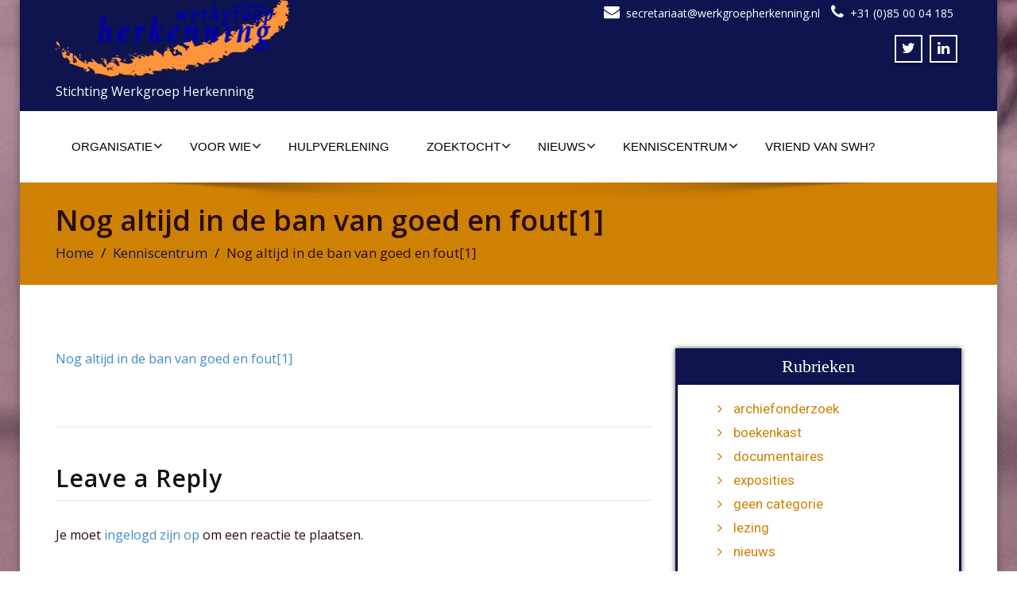

--- FILE ---
content_type: text/html; charset=UTF-8
request_url: https://www.werkgroepherkenning.nl/kenniscentrum/nog-altijd-in-de-ban-van-goed-en-fout1/
body_size: 19359
content:
<!DOCTYPE html>
 <!--[if lt IE 7]>
    <html class="no-js lt-ie9 lt-ie8 lt-ie7"> <![endif]-->
    <!--[if IE 7]>
    <html class="no-js lt-ie9 lt-ie8"> <![endif]-->
    <!--[if IE 8]>
    <html class="no-js lt-ie9"> <![endif]-->
    <!--[if gt IE 8]><!-->
<html lang="nl-NL"><!--<![endif]-->
<head>
	<meta http-equiv="X-UA-Compatible" content="IE=edge">
    <meta name="viewport" content="width=device-width, initial-scale=1.0">  
    <meta http-equiv="Content-Type" content="text/html" charset="UTF-8" />
	<meta name="generator" content="WordPress 6.9"/>
	
	<link rel="stylesheet" href="https://www.werkgroepherkenning.nl/wp-content/themes/enigma-pro-child/style.css" type="text/css" media="screen" />
			
	<title>Nog altijd in de ban van goed en fout[1] &#8211; Stichting Werkgroep Herkenning</title>
<style type="text/css">
#enigma_nav_top ul li.current-menu-parent { background-color:#0f144e !important; }
#enigma_nav_top ul li.current-menu-parent { color:#fff; } 
a.dropdown-toggle{ color:#fff; }
.carousel-list li {
  background: #0f144e !important;
}
#wrapper{
	background: #ffffff;
} 
/*  header contact info section ***/
.header_section{
	background-color:#0f144e !important;
	color:#fff;
}
/** navbar menus ***/
.navigation_menu{
	background-color: #fff;
	border-top:2px solid #0f144e !important;
}

.navbar-default .navbar-nav > .active > a, .navbar-default .navbar-nav > .active > a:hover, .navbar-default .navbar-nav > .active > a:focus {
	background-color: #0f144e !important;
}


.navbar-default .navbar-nav > .open > a,
.navbar-default .navbar-nav > .open > a:hover,
.navbar-default .navbar-nav > .open > a:focus {
	background-color: #0f144e !important;
}

.navbar-default .navbar-nav > li > a:hover,
.navbar-default .navbar-nav > li > a:focus {
	background-color: #0f144e !important;
}

.dropdown-menu {
	background-color: rgba(19, 101, 151, 0.9);
}
/** headings titles css ***/
.enigma_heading_title h3 {
	border-bottom: 4px solid #0f144e !important;
	color: #3b3b3b;
}
.enigma_heading_title2 h3 {
	border-bottom: 2px solid #0f144e !important;
	color: #3b3b3b;
}
/** slider css ***/
.carousel-list li {
	background:rgba(19, 101, 151, 0.8);
}

/** service  section css ***/
.enigma_service_iocn{
	border: 4px solid #0f144e !important;
	background-size: 100% 200%;
	background-color:#0f144e !important;
	background-image: linear-gradient(to bottom, #0f144e !important 50%, #fff 50%);
}
.enigma_service_area:hover .enigma_service_iocn i {
	color:#0f144e !important;	
}
.enigma_service_area:hover .enigma_service_iocn{
	background-position: 0 -100% !important;
	background-color:#ffffff !important;
}

.enigma_service_iocn_2 i{
	background: #fff;
	border: 4px solid #0f144e !important;
}
.enigma_service_iocn_2 i{
	color: #0f144e !important;
	background-size: 100% 200%;
	background-image: linear-gradient(to bottom, #fff 50%, #0f144e !important 50%);
 }
  .enigma_service_area_2:hover .enigma_service_iocn_2 i{
	background-position: 0 -100%;
	color: #ffffff;
	background-color:#0f144e !important;
}

/****************portfolio css ********************************************************
********************************************************************************/

.enigma_home_portfolio_showcase .enigma_home_portfolio_showcase_icons a {
	background-color: #0f144e !important;
	border:2px solid #0f144e !important;
	color:#fff;
}
.enigma_home_portfolio_showcase .enigma_home_portfolio_showcase_icons a:hover{
	background-color: #ffffff !important;
	border:2px solid #0f144e !important;
	color:#0f144e !important;
}
.enigma_home_portfolio_caption {
	border-left:1px solid #ccc;
	border-bottom:4px solid #0f144e !important;
	border-right:1px solid #ccc;
}

.enigma_home_portfolio_caption:hover{
    background: #0f144e !important;
}
.enigma_home_portfolio_caption:hover  h3 a ,.enigma_home_portfolio_caption:hover  small{
   color: #ffffff;
}
.img-wrapper:hover .enigma_home_portfolio_caption{
 background: #0f144e !important;
 border-left:1px solid #0f144e !important;
	border-bottom:4px solid #0f144e !important;
	border-right:1px solid #0f144e !important;
}
.img-wrapper:hover .enigma_home_portfolio_caption  h3 a,.img-wrapper:hover .enigma_home_portfolio_caption  small{
 color: #ffffff;
}

.enigma_proejct_button a {
	background-color: #f8504b;
	color: #FFFFFF;
	border: 2px solid #0f144e !important;
	transition: all 0.4s ease 0s;
}
.enigma_proejct_button a:hover {
	background-color: #ffffff;
	color: #0f144e !important;
	border: 2px solid #0f144e !important;
	text-decoration:none;
	
}


.enigma_carousel-prev, .enigma_carousel-next {
    background-color: #fff;
	border: 2px solid #0f144e !important;
}
.enigma_carousel-prev:hover, .enigma_carousel-next:hover {
    background-color: #0f144e !important;
	color:#fff;
}
.enigma_carousel-prev:hover i, .enigma_carousel-next:hover i{
    color:#fff !important;
}
.enigma_carousel-prev i,
.enigma_carousel-next i {
	color: #0f144e !important;
}

/*** project detail ***/
.enigma_portfolio_detail_pagi li a {
	color: #404040;
	border:2px solid #0f144e !important;
	text-align:center;
	background-size: 100% 200%;
	background-color: #0f144e !important;
    background-image: linear-gradient(to bottom, #0f144e !important 50%, #ffffff 50%);
   -webkit-transition: all ease 0.5s;
    -moz-transition: all ease 0.5s;
    transition: all ease 0.5s;
	
}
.enigma_portfolio_detail_pagi li a:hover {
	color: #404040;
	border:2px solid ffffff;
	background-position: 0 -100%;
	background-color:#ffffff;
}

.enigma_portfolio_detail_pagi li a span{
	color:#fff;
	line-height:35px;
}
.enigma_portfolio_detail_pagi li a:hover span{
	color:#ffffff;
}
.enigma-project-detail-sidebar p small {
	color:#777777;
	
}

.enigma-project-detail-sidebar .launch-enigma-project a {

	color: #ffffff;
	border: 2px solid #0f144e !important;
	background-size: 100% 200%;
	background-color: #0f144e !important;
    background-image: linear-gradient(to bottom, #0f144e !important 50%, #ffffff 50%);
   -webkit-transition: all ease 0.5s;
    -moz-transition: all ease 0.5s;
    transition: all ease 0.5s;
}
.enigma-project-detail-sidebar .launch-enigma-project a:hover {	
	background-color: #ffffff !important;
	color: #0f144e;
	border: 2px solid #0f144e;
	background-position: 0 -100%;	
}

/** gallery css **/

.enigma_gallery_showcase .enigma_gallery_showcase_icons a {
	background-color: #0f144e !important;
	border:2px solid #0f144e !important;
	color:#fff;
}

.enigma_gallery_showcase .enigma_gallery_showcase_icons a:hover{
	background-color: #ffffff;
	border:2px solid #0f144e !important;
	color:#0f144e !important;
}


/**************** blog css ********************************************************
********************************************************************************/

/** blog thumbnail css **/
.enigma_blog_thumb_wrapper{
	background:#fff;
	border-bottom: 5px solid #0f144e !important;
	box-shadow: 0 0 6px rgba(0,0,0,.7);

}
.enigma_blog_thumb_wrapper h2 a{
	color:#0f144e !important;
	transition: all 0.4s ease 0s;
}

.enigma_blog_thumb_wrapper h2:hover a{
	color:#0f144e !important;

}
.enigma_blog_thumb_date li i{
	color: #0f144e !important;
}
.enigma_tags a{
	background-size: 100% 200%;
	
    background-image: linear-gradient(to bottom, #edf0f2 50%, #0f144e !important 50%);
 }

.enigma_tags a:hover{
	color:#fff;
	background-position: 0 -100%;
	background-color:#0f144e !important;
}
.enigma_tags a i{
	color:#0f144e !important;
}
.enigma_tags a:hover i{
	color:#fff;
}

.enigma_blog_thumb_wrapper span a i{
	color: #0f144e !important;
}
.enigma_blog_thumb_wrapper span a {
	color:#555;
	
}.enigma_blog_thumb_footer{
	padding-top:20px;
	padding-bottom:10px;
	border-top:3px solid  #f5f5f5;
}

.enigma_blog_read_btn{
	border: 2px solid #0f144e !important;
	background-size: 100% 200%;
	background-color:#0f144e !important;
    background-image: linear-gradient(to bottom, #0f144e !important 50%, #fff 50%);
   }
.enigma_blog_read_btn i {
	margin-right:5px;
}
.enigma_blog_read_btn:hover{
	background-position: 0 -100%;
	color: #0f144e !important;
	background-color:#ffffff !important;
}

.enigma_blog_thumb_wrapper_showcase .enigma_blog_thumb_wrapper_showcase_icons a {
	background-color: #0f144e !important;
	color: #fff !important;
	-webkit-transition: all .25s ease-in;
    -moz-transition: all .25s ease-in;
    -o-transition: all .25s ease-in;
    transition: all .25s ease-in;
}
.enigma_blog_thumb_wrapper_showcase .enigma_blog_thumb_wrapper_showcase_icons a:hover{
	background-color: #ffffff;
	border: 2px solid #0f144e !important;
	color: #0f144e !important;
}
/********* Blog Full width css ********/
.enigma_post_date {
	background: #0f144e !important;
	color: #ffffff;
}
.enigma_blog_comment:hover i, .enigma_blog_comment:hover h6{
	color:#0f144e !important;
} 
.enigma_fuul_blog_detail_padding h2 a{
	color:#0f144e !important;
}
.enigma_fuul_blog_detail_padding h2  a:hover{
	color:#0f144e !important;
}
/*** blog sidebar css **/
.enigma_recent_widget_post h3 a {
	color:#0f144e !important;
}
.enigma_sidebar_widget {
	border-left: 3px solid #0f144e !important;
	border-right: 3px solid #0f144e !important;
	border-bottom: 3px solid #0f144e !important;
}
.enigma_sidebar_widget_title{
	background:#0f144e !important;
}
.enigma_sidebar_link p a:hover ,.enigma_sidebar_widget ul li a:hover {
	color: #0f144e !important;
}

.enigma_widget_tags a , .tagcloud a{
	background-size: 100% 200%;
    background-image: linear-gradient(to bottom, #edf0f2 50%, #0f144e !important 50%);
 }
.enigma_widget_tags a:hover , .tagcloud a:hover{
	border: 1px solid #0f144e !important;
	background-position: 0 -100%;
	color: #fff;
	background-color:#0f144e !important;
}

/** blog detail **/
.enigma_author_detail_wrapper{
	background: #0f144e !important;
	padding:15px;
	margin-bottom:40px;
	
}
.enigma_author_detail_wrapper{
	border-left:2px solid #0f144e !important;
}
/** blog  form input css **/ 
.reply a {
	color: #0f144e !important;
}
.enigma_con_input_control:focus, .enigma_con_textarea_control:focus,
.enigma_contact_input_control:focus, .enigma_contact_textarea_control:focus {
  border-color: #0f144e !important;
  -webkit-box-shadow: inset 0 0px 0px #0f144e, 0 0 5px #0f144e !important;
          box-shadow: inset 0 0px 0px #0f144e, 0 0 5px #0f144e !important;
}
.enigma_send_button , #enigma_send_button{
	border-color: #0f144e !important;
	color: #6a6a6a;
	background-size: 100% 200%;
    background-image: linear-gradient(to bottom, #fff 50%, #0f144e !important 50%);
   -webkit-transition: all ease 0.5s;
    -moz-transition: all ease 0.5s;
    transition: all ease 0.5s;
}
.enigma_send_button:hover ,#enigma_send_button:hover{
	background-position: 0 -100%;
    border: 2px solid #0f144e !important;
	color: #ffffff;
	background-color:#0f144e !important;
}



.enigma_blog_pagination {
	background-color: #FFFFFF;	
}
.enigma_blog_pagi a {
	border: 1px solid #dbdbdb !important;
	background-color: #ffffff;
	background-size: 100% 200%;
	background-image: linear-gradient(to bottom, #fff 50%, #0f144e 50%);
   -webkit-transition: all ease 0.5s;
    -moz-transition: all ease 0.5s;
    transition: all ease 0.5s;
	color: #777777;
}
.enigma_blog_pagi a:hover, .enigma_blog_pagi a.active {
	background-position: 0 -100%;
	color: #ffffff;
	background-color:#0f144e;
}

/****** Testimonial css *******************************************
****************************************************************/
.enigma_testimonial_area i{
	color:#0f144e;
}
.enigma_testimonial_area img{
	border: 10px solid #0f144e;
}
.pager a{
	background: #fff;
	border: 2px solid #0f144e;
}
.pager a.selected{
	background: #0f144e;
	border: 2px solid #0f144e;
}
/**** Client Css *************************************************
****************************************************************/
.enigma_client_wrapper:hover {
	border: 4px solid #0f144e;

}
.enigma_client_prev, .enigma_client_next {
    background-color: #fff;
	border: 2px solid #0f144e;
}
.enigma_client_prev:hover, .enigma_client_next:hover {
    background-color: #0f144e;
	color:#fff;
}
.enigma_client_prev:hover i, .enigma_client_next:hover i{
    color:#fff;
}

.enigma_carousel-prev i,
.enigma_carousel-next i {
	color: #0f144e;
}
/**** About us page Css *************************************************
****************************************************************/
.enigma_team_showcase .enigma_team_showcase_icons a {
	background-color: #0f144e;
	border:2px solid #0f144e;
	color:#fff;
}

.enigma_team_showcase .enigma_team_showcase_icons a:hover{
	background-color: #ffffff;
	border:2px solid #0f144e;
	color:#0f144e;
}

.enigma_team_caption:hover{
    background: #0f144e;
}
.enigma_team_caption:hover  h3 a ,.enigma_team_caption:hover  small{
   color: #ffffff;
}

.enigma_team_wrapper:hover .enigma_team_caption{
 background: #0f144e;
}
.enigma_team_wrapper:hover .enigma_team_caption  h3 ,.enigma_team_wrapper:hover .enigma_team_caption  small{
 color: #ffffff;
}
/***** Call Out Section *****************************************************************
***************************************************************************************/
.enigma_callout_area {
	background-color: #0f144e;

}
/***** Footer Area Css *****************************************************************
***************************************************************************************/
.enigma_footer_area{
	background: #0f144e;
	border-top: 0px solid #6B6B6B;
}
/***** Contact Info Css *****************************************************************
***************************************************************************************/
.enigma_contact_info li .desc {
	color: #0f144e;
}
/***** Shortcode  Css *****************************************************************
***************************************************************************************/
/*Dropcaps Styles*/
.enigma_dropcape_square span {
	background-color: #0f144e;
    color: #FFFFFF;
}
.enigma_dropcape_simple span {
    color: #0f144e;
}
.enigma_dropcape_circle span {
	background-color: #0f144e;
    color: #FFFFFF;
}
.breadcrumb li a {
color: #0f144e !important;
}
/** progress bar or nav button css */
.progress-bar {
	background-color: #0f144e !important;
}
.btn-search{
	background:#0f144e !important;
}
.nav-pills > li  > a{
	border: 3px solid #0f144e !important;
	background-size: 100% 200%;
	background-color:#fff;
    background-image: linear-gradient(to bottom, #fff 50%, #0f144e 50%) !important;
}
.nav-pills > li.active > a, .nav-pills > li  > a:hover, .nav-pills > li.active > a:hover, .nav-pills > li.active > a:focus {
	background-color:#0f144e !important;
	background-image: linear-gradient(to bottom, #0f144e 50%, #0f144e 50%) !important;
}
.nav-stacked > li  > a
{
	border: 1px solid #0f144e !important;
	background-size: 100% 200%;
	background-color:#0f144e;
    background-image: linear-gradient(to bottom, #fff 50%, #0f144e 50%) !important;
 }
 .nav-stacked > li.active > a, .nav-stacked > li  > a:hover, .nav-stacked > li.active > a:hover, .nav-stacked > li.active > a:focus {
	background-color:#0f144e !important;
	background-image: linear-gradient(to bottom, #0f144e 50%, #0f144e 50%) !important;
}

.navbar-toggle {
background-color: #0f144e !important;
border: 1px solid #0f144e !important;
}

.navbar-default .navbar-toggle:hover, .navbar-default .navbar-toggle:focus {
background-color: #0f144e !important;
}
.enigma_blockquote_section blockquote {
border-left: 5px solid #0f144e ;
}
blockquote {
    border-left: 5px solid #0f144e;
 }
 
/*Cal Widget*/
#wp-calendar caption {
background-color: #0f144e;
color: #ffffff;
}

.enigma_footer_widget_column ul li a ,.enigma_footer_widget_column ul#recentcomments li {color: #f2f2f2;}
.enigma_footer_widget_column ul li a:hover{color: #0f144e;}

.navbar-default .navbar-nav > li > a:hover,
.navbar-default .navbar-nav > li > a:focus {
	-webkit-border-radius: 0px;
	-moz-border-radius: 0px;
	border-radius: 0px;
	-webkit-box-shadow: 3px 3px 0 #0f144e !important;
	-moz-box-shadow: 3px 3px 0 #0f144e !important;
	box-shadow: 3px 3px 0 #0f144e !important;
	color:#fff;
	background-color:#0f144e !important;
	font-family: 'Arimo',Arial, Helvetica, sans-serif;
	font-weight: normal;
	font-size:15px;
}
.dropdown-menu {
    background-clip: padding-box;
    background-color: #0f144e !important;
    border: 1px solid rgba(0, 0, 0, 0.15);
    border-radius: 4px;
    box-shadow: 0 6px 12px rgba(0, 0, 0, 0.176);
    display: none;
    float: left;
    font-size: 14px;
    left: 0;
    list-style: none outside none;
    margin: 2px 0 0;
    min-width: 160px;
    padding: 5px 0;
    position: absolute;
    top: 100%;
    z-index: 1000;
}

</style><meta name='robots' content='max-image-preview:large' />
<link rel='dns-prefetch' href='//www.google.com' />
<link rel='dns-prefetch' href='//maxcdn.bootstrapcdn.com' />
<link rel='dns-prefetch' href='//fonts.googleapis.com' />
<link rel="alternate" type="application/rss+xml" title="Stichting Werkgroep Herkenning &raquo; feed" href="https://www.werkgroepherkenning.nl/feed/" />
<link rel="alternate" type="application/rss+xml" title="Stichting Werkgroep Herkenning &raquo; reacties feed" href="https://www.werkgroepherkenning.nl/comments/feed/" />
<link rel="alternate" type="application/rss+xml" title="Stichting Werkgroep Herkenning &raquo; Nog altijd in de ban van goed en fout[1] reacties feed" href="https://www.werkgroepherkenning.nl/kenniscentrum/nog-altijd-in-de-ban-van-goed-en-fout1/feed/" />
<link rel="alternate" title="oEmbed (JSON)" type="application/json+oembed" href="https://www.werkgroepherkenning.nl/wp-json/oembed/1.0/embed?url=https%3A%2F%2Fwww.werkgroepherkenning.nl%2Fkenniscentrum%2Fnog-altijd-in-de-ban-van-goed-en-fout1%2F" />
<link rel="alternate" title="oEmbed (XML)" type="text/xml+oembed" href="https://www.werkgroepherkenning.nl/wp-json/oembed/1.0/embed?url=https%3A%2F%2Fwww.werkgroepherkenning.nl%2Fkenniscentrum%2Fnog-altijd-in-de-ban-van-goed-en-fout1%2F&#038;format=xml" />
		<!-- This site uses the Google Analytics by MonsterInsights plugin v9.11.1 - Using Analytics tracking - https://www.monsterinsights.com/ -->
							<script src="//www.googletagmanager.com/gtag/js?id=G-RJWFQFM1VT"  data-cfasync="false" data-wpfc-render="false" type="text/javascript" async></script>
			<script data-cfasync="false" data-wpfc-render="false" type="text/javascript">
				var mi_version = '9.11.1';
				var mi_track_user = true;
				var mi_no_track_reason = '';
								var MonsterInsightsDefaultLocations = {"page_location":"https:\/\/www.werkgroepherkenning.nl\/kenniscentrum\/nog-altijd-in-de-ban-van-goed-en-fout1\/"};
								if ( typeof MonsterInsightsPrivacyGuardFilter === 'function' ) {
					var MonsterInsightsLocations = (typeof MonsterInsightsExcludeQuery === 'object') ? MonsterInsightsPrivacyGuardFilter( MonsterInsightsExcludeQuery ) : MonsterInsightsPrivacyGuardFilter( MonsterInsightsDefaultLocations );
				} else {
					var MonsterInsightsLocations = (typeof MonsterInsightsExcludeQuery === 'object') ? MonsterInsightsExcludeQuery : MonsterInsightsDefaultLocations;
				}

								var disableStrs = [
										'ga-disable-G-RJWFQFM1VT',
									];

				/* Function to detect opted out users */
				function __gtagTrackerIsOptedOut() {
					for (var index = 0; index < disableStrs.length; index++) {
						if (document.cookie.indexOf(disableStrs[index] + '=true') > -1) {
							return true;
						}
					}

					return false;
				}

				/* Disable tracking if the opt-out cookie exists. */
				if (__gtagTrackerIsOptedOut()) {
					for (var index = 0; index < disableStrs.length; index++) {
						window[disableStrs[index]] = true;
					}
				}

				/* Opt-out function */
				function __gtagTrackerOptout() {
					for (var index = 0; index < disableStrs.length; index++) {
						document.cookie = disableStrs[index] + '=true; expires=Thu, 31 Dec 2099 23:59:59 UTC; path=/';
						window[disableStrs[index]] = true;
					}
				}

				if ('undefined' === typeof gaOptout) {
					function gaOptout() {
						__gtagTrackerOptout();
					}
				}
								window.dataLayer = window.dataLayer || [];

				window.MonsterInsightsDualTracker = {
					helpers: {},
					trackers: {},
				};
				if (mi_track_user) {
					function __gtagDataLayer() {
						dataLayer.push(arguments);
					}

					function __gtagTracker(type, name, parameters) {
						if (!parameters) {
							parameters = {};
						}

						if (parameters.send_to) {
							__gtagDataLayer.apply(null, arguments);
							return;
						}

						if (type === 'event') {
														parameters.send_to = monsterinsights_frontend.v4_id;
							var hookName = name;
							if (typeof parameters['event_category'] !== 'undefined') {
								hookName = parameters['event_category'] + ':' + name;
							}

							if (typeof MonsterInsightsDualTracker.trackers[hookName] !== 'undefined') {
								MonsterInsightsDualTracker.trackers[hookName](parameters);
							} else {
								__gtagDataLayer('event', name, parameters);
							}
							
						} else {
							__gtagDataLayer.apply(null, arguments);
						}
					}

					__gtagTracker('js', new Date());
					__gtagTracker('set', {
						'developer_id.dZGIzZG': true,
											});
					if ( MonsterInsightsLocations.page_location ) {
						__gtagTracker('set', MonsterInsightsLocations);
					}
										__gtagTracker('config', 'G-RJWFQFM1VT', {"forceSSL":"true","anonymize_ip":"true"} );
										window.gtag = __gtagTracker;										(function () {
						/* https://developers.google.com/analytics/devguides/collection/analyticsjs/ */
						/* ga and __gaTracker compatibility shim. */
						var noopfn = function () {
							return null;
						};
						var newtracker = function () {
							return new Tracker();
						};
						var Tracker = function () {
							return null;
						};
						var p = Tracker.prototype;
						p.get = noopfn;
						p.set = noopfn;
						p.send = function () {
							var args = Array.prototype.slice.call(arguments);
							args.unshift('send');
							__gaTracker.apply(null, args);
						};
						var __gaTracker = function () {
							var len = arguments.length;
							if (len === 0) {
								return;
							}
							var f = arguments[len - 1];
							if (typeof f !== 'object' || f === null || typeof f.hitCallback !== 'function') {
								if ('send' === arguments[0]) {
									var hitConverted, hitObject = false, action;
									if ('event' === arguments[1]) {
										if ('undefined' !== typeof arguments[3]) {
											hitObject = {
												'eventAction': arguments[3],
												'eventCategory': arguments[2],
												'eventLabel': arguments[4],
												'value': arguments[5] ? arguments[5] : 1,
											}
										}
									}
									if ('pageview' === arguments[1]) {
										if ('undefined' !== typeof arguments[2]) {
											hitObject = {
												'eventAction': 'page_view',
												'page_path': arguments[2],
											}
										}
									}
									if (typeof arguments[2] === 'object') {
										hitObject = arguments[2];
									}
									if (typeof arguments[5] === 'object') {
										Object.assign(hitObject, arguments[5]);
									}
									if ('undefined' !== typeof arguments[1].hitType) {
										hitObject = arguments[1];
										if ('pageview' === hitObject.hitType) {
											hitObject.eventAction = 'page_view';
										}
									}
									if (hitObject) {
										action = 'timing' === arguments[1].hitType ? 'timing_complete' : hitObject.eventAction;
										hitConverted = mapArgs(hitObject);
										__gtagTracker('event', action, hitConverted);
									}
								}
								return;
							}

							function mapArgs(args) {
								var arg, hit = {};
								var gaMap = {
									'eventCategory': 'event_category',
									'eventAction': 'event_action',
									'eventLabel': 'event_label',
									'eventValue': 'event_value',
									'nonInteraction': 'non_interaction',
									'timingCategory': 'event_category',
									'timingVar': 'name',
									'timingValue': 'value',
									'timingLabel': 'event_label',
									'page': 'page_path',
									'location': 'page_location',
									'title': 'page_title',
									'referrer' : 'page_referrer',
								};
								for (arg in args) {
																		if (!(!args.hasOwnProperty(arg) || !gaMap.hasOwnProperty(arg))) {
										hit[gaMap[arg]] = args[arg];
									} else {
										hit[arg] = args[arg];
									}
								}
								return hit;
							}

							try {
								f.hitCallback();
							} catch (ex) {
							}
						};
						__gaTracker.create = newtracker;
						__gaTracker.getByName = newtracker;
						__gaTracker.getAll = function () {
							return [];
						};
						__gaTracker.remove = noopfn;
						__gaTracker.loaded = true;
						window['__gaTracker'] = __gaTracker;
					})();
									} else {
										console.log("");
					(function () {
						function __gtagTracker() {
							return null;
						}

						window['__gtagTracker'] = __gtagTracker;
						window['gtag'] = __gtagTracker;
					})();
									}
			</script>
							<!-- / Google Analytics by MonsterInsights -->
		<style id='wp-img-auto-sizes-contain-inline-css' type='text/css'>
img:is([sizes=auto i],[sizes^="auto," i]){contain-intrinsic-size:3000px 1500px}
/*# sourceURL=wp-img-auto-sizes-contain-inline-css */
</style>
<style id='wp-emoji-styles-inline-css' type='text/css'>

	img.wp-smiley, img.emoji {
		display: inline !important;
		border: none !important;
		box-shadow: none !important;
		height: 1em !important;
		width: 1em !important;
		margin: 0 0.07em !important;
		vertical-align: -0.1em !important;
		background: none !important;
		padding: 0 !important;
	}
/*# sourceURL=wp-emoji-styles-inline-css */
</style>
<style id='wp-block-library-inline-css' type='text/css'>
:root{--wp-block-synced-color:#7a00df;--wp-block-synced-color--rgb:122,0,223;--wp-bound-block-color:var(--wp-block-synced-color);--wp-editor-canvas-background:#ddd;--wp-admin-theme-color:#007cba;--wp-admin-theme-color--rgb:0,124,186;--wp-admin-theme-color-darker-10:#006ba1;--wp-admin-theme-color-darker-10--rgb:0,107,160.5;--wp-admin-theme-color-darker-20:#005a87;--wp-admin-theme-color-darker-20--rgb:0,90,135;--wp-admin-border-width-focus:2px}@media (min-resolution:192dpi){:root{--wp-admin-border-width-focus:1.5px}}.wp-element-button{cursor:pointer}:root .has-very-light-gray-background-color{background-color:#eee}:root .has-very-dark-gray-background-color{background-color:#313131}:root .has-very-light-gray-color{color:#eee}:root .has-very-dark-gray-color{color:#313131}:root .has-vivid-green-cyan-to-vivid-cyan-blue-gradient-background{background:linear-gradient(135deg,#00d084,#0693e3)}:root .has-purple-crush-gradient-background{background:linear-gradient(135deg,#34e2e4,#4721fb 50%,#ab1dfe)}:root .has-hazy-dawn-gradient-background{background:linear-gradient(135deg,#faaca8,#dad0ec)}:root .has-subdued-olive-gradient-background{background:linear-gradient(135deg,#fafae1,#67a671)}:root .has-atomic-cream-gradient-background{background:linear-gradient(135deg,#fdd79a,#004a59)}:root .has-nightshade-gradient-background{background:linear-gradient(135deg,#330968,#31cdcf)}:root .has-midnight-gradient-background{background:linear-gradient(135deg,#020381,#2874fc)}:root{--wp--preset--font-size--normal:16px;--wp--preset--font-size--huge:42px}.has-regular-font-size{font-size:1em}.has-larger-font-size{font-size:2.625em}.has-normal-font-size{font-size:var(--wp--preset--font-size--normal)}.has-huge-font-size{font-size:var(--wp--preset--font-size--huge)}.has-text-align-center{text-align:center}.has-text-align-left{text-align:left}.has-text-align-right{text-align:right}.has-fit-text{white-space:nowrap!important}#end-resizable-editor-section{display:none}.aligncenter{clear:both}.items-justified-left{justify-content:flex-start}.items-justified-center{justify-content:center}.items-justified-right{justify-content:flex-end}.items-justified-space-between{justify-content:space-between}.screen-reader-text{border:0;clip-path:inset(50%);height:1px;margin:-1px;overflow:hidden;padding:0;position:absolute;width:1px;word-wrap:normal!important}.screen-reader-text:focus{background-color:#ddd;clip-path:none;color:#444;display:block;font-size:1em;height:auto;left:5px;line-height:normal;padding:15px 23px 14px;text-decoration:none;top:5px;width:auto;z-index:100000}html :where(.has-border-color){border-style:solid}html :where([style*=border-top-color]){border-top-style:solid}html :where([style*=border-right-color]){border-right-style:solid}html :where([style*=border-bottom-color]){border-bottom-style:solid}html :where([style*=border-left-color]){border-left-style:solid}html :where([style*=border-width]){border-style:solid}html :where([style*=border-top-width]){border-top-style:solid}html :where([style*=border-right-width]){border-right-style:solid}html :where([style*=border-bottom-width]){border-bottom-style:solid}html :where([style*=border-left-width]){border-left-style:solid}html :where(img[class*=wp-image-]){height:auto;max-width:100%}:where(figure){margin:0 0 1em}html :where(.is-position-sticky){--wp-admin--admin-bar--position-offset:var(--wp-admin--admin-bar--height,0px)}@media screen and (max-width:600px){html :where(.is-position-sticky){--wp-admin--admin-bar--position-offset:0px}}

/*# sourceURL=wp-block-library-inline-css */
</style><style id='global-styles-inline-css' type='text/css'>
:root{--wp--preset--aspect-ratio--square: 1;--wp--preset--aspect-ratio--4-3: 4/3;--wp--preset--aspect-ratio--3-4: 3/4;--wp--preset--aspect-ratio--3-2: 3/2;--wp--preset--aspect-ratio--2-3: 2/3;--wp--preset--aspect-ratio--16-9: 16/9;--wp--preset--aspect-ratio--9-16: 9/16;--wp--preset--color--black: #000000;--wp--preset--color--cyan-bluish-gray: #abb8c3;--wp--preset--color--white: #ffffff;--wp--preset--color--pale-pink: #f78da7;--wp--preset--color--vivid-red: #cf2e2e;--wp--preset--color--luminous-vivid-orange: #ff6900;--wp--preset--color--luminous-vivid-amber: #fcb900;--wp--preset--color--light-green-cyan: #7bdcb5;--wp--preset--color--vivid-green-cyan: #00d084;--wp--preset--color--pale-cyan-blue: #8ed1fc;--wp--preset--color--vivid-cyan-blue: #0693e3;--wp--preset--color--vivid-purple: #9b51e0;--wp--preset--gradient--vivid-cyan-blue-to-vivid-purple: linear-gradient(135deg,rgb(6,147,227) 0%,rgb(155,81,224) 100%);--wp--preset--gradient--light-green-cyan-to-vivid-green-cyan: linear-gradient(135deg,rgb(122,220,180) 0%,rgb(0,208,130) 100%);--wp--preset--gradient--luminous-vivid-amber-to-luminous-vivid-orange: linear-gradient(135deg,rgb(252,185,0) 0%,rgb(255,105,0) 100%);--wp--preset--gradient--luminous-vivid-orange-to-vivid-red: linear-gradient(135deg,rgb(255,105,0) 0%,rgb(207,46,46) 100%);--wp--preset--gradient--very-light-gray-to-cyan-bluish-gray: linear-gradient(135deg,rgb(238,238,238) 0%,rgb(169,184,195) 100%);--wp--preset--gradient--cool-to-warm-spectrum: linear-gradient(135deg,rgb(74,234,220) 0%,rgb(151,120,209) 20%,rgb(207,42,186) 40%,rgb(238,44,130) 60%,rgb(251,105,98) 80%,rgb(254,248,76) 100%);--wp--preset--gradient--blush-light-purple: linear-gradient(135deg,rgb(255,206,236) 0%,rgb(152,150,240) 100%);--wp--preset--gradient--blush-bordeaux: linear-gradient(135deg,rgb(254,205,165) 0%,rgb(254,45,45) 50%,rgb(107,0,62) 100%);--wp--preset--gradient--luminous-dusk: linear-gradient(135deg,rgb(255,203,112) 0%,rgb(199,81,192) 50%,rgb(65,88,208) 100%);--wp--preset--gradient--pale-ocean: linear-gradient(135deg,rgb(255,245,203) 0%,rgb(182,227,212) 50%,rgb(51,167,181) 100%);--wp--preset--gradient--electric-grass: linear-gradient(135deg,rgb(202,248,128) 0%,rgb(113,206,126) 100%);--wp--preset--gradient--midnight: linear-gradient(135deg,rgb(2,3,129) 0%,rgb(40,116,252) 100%);--wp--preset--font-size--small: 13px;--wp--preset--font-size--medium: 20px;--wp--preset--font-size--large: 36px;--wp--preset--font-size--x-large: 42px;--wp--preset--spacing--20: 0.44rem;--wp--preset--spacing--30: 0.67rem;--wp--preset--spacing--40: 1rem;--wp--preset--spacing--50: 1.5rem;--wp--preset--spacing--60: 2.25rem;--wp--preset--spacing--70: 3.38rem;--wp--preset--spacing--80: 5.06rem;--wp--preset--shadow--natural: 6px 6px 9px rgba(0, 0, 0, 0.2);--wp--preset--shadow--deep: 12px 12px 50px rgba(0, 0, 0, 0.4);--wp--preset--shadow--sharp: 6px 6px 0px rgba(0, 0, 0, 0.2);--wp--preset--shadow--outlined: 6px 6px 0px -3px rgb(255, 255, 255), 6px 6px rgb(0, 0, 0);--wp--preset--shadow--crisp: 6px 6px 0px rgb(0, 0, 0);}:where(.is-layout-flex){gap: 0.5em;}:where(.is-layout-grid){gap: 0.5em;}body .is-layout-flex{display: flex;}.is-layout-flex{flex-wrap: wrap;align-items: center;}.is-layout-flex > :is(*, div){margin: 0;}body .is-layout-grid{display: grid;}.is-layout-grid > :is(*, div){margin: 0;}:where(.wp-block-columns.is-layout-flex){gap: 2em;}:where(.wp-block-columns.is-layout-grid){gap: 2em;}:where(.wp-block-post-template.is-layout-flex){gap: 1.25em;}:where(.wp-block-post-template.is-layout-grid){gap: 1.25em;}.has-black-color{color: var(--wp--preset--color--black) !important;}.has-cyan-bluish-gray-color{color: var(--wp--preset--color--cyan-bluish-gray) !important;}.has-white-color{color: var(--wp--preset--color--white) !important;}.has-pale-pink-color{color: var(--wp--preset--color--pale-pink) !important;}.has-vivid-red-color{color: var(--wp--preset--color--vivid-red) !important;}.has-luminous-vivid-orange-color{color: var(--wp--preset--color--luminous-vivid-orange) !important;}.has-luminous-vivid-amber-color{color: var(--wp--preset--color--luminous-vivid-amber) !important;}.has-light-green-cyan-color{color: var(--wp--preset--color--light-green-cyan) !important;}.has-vivid-green-cyan-color{color: var(--wp--preset--color--vivid-green-cyan) !important;}.has-pale-cyan-blue-color{color: var(--wp--preset--color--pale-cyan-blue) !important;}.has-vivid-cyan-blue-color{color: var(--wp--preset--color--vivid-cyan-blue) !important;}.has-vivid-purple-color{color: var(--wp--preset--color--vivid-purple) !important;}.has-black-background-color{background-color: var(--wp--preset--color--black) !important;}.has-cyan-bluish-gray-background-color{background-color: var(--wp--preset--color--cyan-bluish-gray) !important;}.has-white-background-color{background-color: var(--wp--preset--color--white) !important;}.has-pale-pink-background-color{background-color: var(--wp--preset--color--pale-pink) !important;}.has-vivid-red-background-color{background-color: var(--wp--preset--color--vivid-red) !important;}.has-luminous-vivid-orange-background-color{background-color: var(--wp--preset--color--luminous-vivid-orange) !important;}.has-luminous-vivid-amber-background-color{background-color: var(--wp--preset--color--luminous-vivid-amber) !important;}.has-light-green-cyan-background-color{background-color: var(--wp--preset--color--light-green-cyan) !important;}.has-vivid-green-cyan-background-color{background-color: var(--wp--preset--color--vivid-green-cyan) !important;}.has-pale-cyan-blue-background-color{background-color: var(--wp--preset--color--pale-cyan-blue) !important;}.has-vivid-cyan-blue-background-color{background-color: var(--wp--preset--color--vivid-cyan-blue) !important;}.has-vivid-purple-background-color{background-color: var(--wp--preset--color--vivid-purple) !important;}.has-black-border-color{border-color: var(--wp--preset--color--black) !important;}.has-cyan-bluish-gray-border-color{border-color: var(--wp--preset--color--cyan-bluish-gray) !important;}.has-white-border-color{border-color: var(--wp--preset--color--white) !important;}.has-pale-pink-border-color{border-color: var(--wp--preset--color--pale-pink) !important;}.has-vivid-red-border-color{border-color: var(--wp--preset--color--vivid-red) !important;}.has-luminous-vivid-orange-border-color{border-color: var(--wp--preset--color--luminous-vivid-orange) !important;}.has-luminous-vivid-amber-border-color{border-color: var(--wp--preset--color--luminous-vivid-amber) !important;}.has-light-green-cyan-border-color{border-color: var(--wp--preset--color--light-green-cyan) !important;}.has-vivid-green-cyan-border-color{border-color: var(--wp--preset--color--vivid-green-cyan) !important;}.has-pale-cyan-blue-border-color{border-color: var(--wp--preset--color--pale-cyan-blue) !important;}.has-vivid-cyan-blue-border-color{border-color: var(--wp--preset--color--vivid-cyan-blue) !important;}.has-vivid-purple-border-color{border-color: var(--wp--preset--color--vivid-purple) !important;}.has-vivid-cyan-blue-to-vivid-purple-gradient-background{background: var(--wp--preset--gradient--vivid-cyan-blue-to-vivid-purple) !important;}.has-light-green-cyan-to-vivid-green-cyan-gradient-background{background: var(--wp--preset--gradient--light-green-cyan-to-vivid-green-cyan) !important;}.has-luminous-vivid-amber-to-luminous-vivid-orange-gradient-background{background: var(--wp--preset--gradient--luminous-vivid-amber-to-luminous-vivid-orange) !important;}.has-luminous-vivid-orange-to-vivid-red-gradient-background{background: var(--wp--preset--gradient--luminous-vivid-orange-to-vivid-red) !important;}.has-very-light-gray-to-cyan-bluish-gray-gradient-background{background: var(--wp--preset--gradient--very-light-gray-to-cyan-bluish-gray) !important;}.has-cool-to-warm-spectrum-gradient-background{background: var(--wp--preset--gradient--cool-to-warm-spectrum) !important;}.has-blush-light-purple-gradient-background{background: var(--wp--preset--gradient--blush-light-purple) !important;}.has-blush-bordeaux-gradient-background{background: var(--wp--preset--gradient--blush-bordeaux) !important;}.has-luminous-dusk-gradient-background{background: var(--wp--preset--gradient--luminous-dusk) !important;}.has-pale-ocean-gradient-background{background: var(--wp--preset--gradient--pale-ocean) !important;}.has-electric-grass-gradient-background{background: var(--wp--preset--gradient--electric-grass) !important;}.has-midnight-gradient-background{background: var(--wp--preset--gradient--midnight) !important;}.has-small-font-size{font-size: var(--wp--preset--font-size--small) !important;}.has-medium-font-size{font-size: var(--wp--preset--font-size--medium) !important;}.has-large-font-size{font-size: var(--wp--preset--font-size--large) !important;}.has-x-large-font-size{font-size: var(--wp--preset--font-size--x-large) !important;}
/*# sourceURL=global-styles-inline-css */
</style>

<style id='classic-theme-styles-inline-css' type='text/css'>
/*! This file is auto-generated */
.wp-block-button__link{color:#fff;background-color:#32373c;border-radius:9999px;box-shadow:none;text-decoration:none;padding:calc(.667em + 2px) calc(1.333em + 2px);font-size:1.125em}.wp-block-file__button{background:#32373c;color:#fff;text-decoration:none}
/*# sourceURL=/wp-includes/css/classic-themes.min.css */
</style>
<link rel='stylesheet' id='contact-form-7-css' href='https://www.werkgroepherkenning.nl/wp-content/plugins/contact-form-7/includes/css/styles.css?ver=6.1.4' type='text/css' media='all' />
<link rel='stylesheet' id='prefix-style-css' href='https://www.werkgroepherkenning.nl/wp-content/plugins/language-icons-flags-switcher/style.css?ver=6.9' type='text/css' media='all' />
<link rel='stylesheet' id='page-list-style-css' href='https://www.werkgroepherkenning.nl/wp-content/plugins/page-list/css/page-list.css?ver=5.9' type='text/css' media='all' />
<link rel='stylesheet' id='social-widget-css' href='https://www.werkgroepherkenning.nl/wp-content/plugins/social-media-widget/social_widget.css?ver=6.9' type='text/css' media='all' />
<link rel='stylesheet' id='wpos-slick-style-css' href='https://www.werkgroepherkenning.nl/wp-content/plugins/wp-responsive-recent-post-slider/assets/css/slick.css?ver=3.7.1' type='text/css' media='all' />
<link rel='stylesheet' id='wppsac-public-style-css' href='https://www.werkgroepherkenning.nl/wp-content/plugins/wp-responsive-recent-post-slider/assets/css/recent-post-style.css?ver=3.7.1' type='text/css' media='all' />
<link rel='stylesheet' id='wpcf7-redirect-script-frontend-css' href='https://www.werkgroepherkenning.nl/wp-content/plugins/wpcf7-redirect/build/assets/frontend-script.css?ver=2c532d7e2be36f6af233' type='text/css' media='all' />
<link rel='stylesheet' id='sidebar-login-css' href='https://www.werkgroepherkenning.nl/wp-content/plugins/sidebar-login/build/sidebar-login.css?ver=1603174441' type='text/css' media='all' />
<link rel='stylesheet' id='chld_thm_cfg_parent-css' href='https://www.werkgroepherkenning.nl/wp-content/themes/enigma-pro/style.css?ver=6.9' type='text/css' media='all' />
<link rel='stylesheet' id='bootstrap-css' href='https://www.werkgroepherkenning.nl/wp-content/themes/enigma-pro/css/bootstrap.css?ver=6.9' type='text/css' media='all' />
<link rel='stylesheet' id='enigma-theme-css' href='https://www.werkgroepherkenning.nl/wp-content/themes/enigma-pro/css/enigma-theme.css?ver=6.9' type='text/css' media='all' />
<link rel='stylesheet' id='layout-responsive-css' href='https://www.werkgroepherkenning.nl/wp-content/themes/enigma-pro/css/switcher/layout-responsive.css?ver=6.9' type='text/css' media='all' />
<link rel='stylesheet' id='media-responsive-css' href='https://www.werkgroepherkenning.nl/wp-content/themes/enigma-pro/css/media-responsive.css?ver=6.9' type='text/css' media='all' />
<link rel='stylesheet' id='animations-css' href='https://www.werkgroepherkenning.nl/wp-content/themes/enigma-pro/css/animations.css?ver=6.9' type='text/css' media='all' />
<link rel='stylesheet' id='theme-animtae-css' href='https://www.werkgroepherkenning.nl/wp-content/themes/enigma-pro/css/theme-animtae.css?ver=6.9' type='text/css' media='all' />
<link rel='stylesheet' id='font-awesome-css' href='//maxcdn.bootstrapcdn.com/font-awesome/4.3.0/css/font-awesome.min.css?ver=6.9' type='text/css' media='all' />
<link rel='stylesheet' id='OpenSansRegular-css' href='//fonts.googleapis.com/css?family=Open+Sans&#038;ver=6.9' type='text/css' media='all' />
<link rel='stylesheet' id='OpenSansBold-css' href='//fonts.googleapis.com/css?family=Open+Sans%3A700&#038;ver=6.9' type='text/css' media='all' />
<link rel='stylesheet' id='OpenSansSemiBold-css' href='//fonts.googleapis.com/css?family=Open+Sans%3A600&#038;ver=6.9' type='text/css' media='all' />
<link rel='stylesheet' id='RobotoRegular-css' href='//fonts.googleapis.com/css?family=Roboto&#038;ver=6.9' type='text/css' media='all' />
<link rel='stylesheet' id='RobotoBold-css' href='//fonts.googleapis.com/css?family=Roboto%3A700&#038;ver=6.9' type='text/css' media='all' />
<link rel='stylesheet' id='RalewaySemiBold-css' href='//fonts.googleapis.com/css?family=Raleway%3A600&#038;ver=6.9' type='text/css' media='all' />
<link rel='stylesheet' id='Courgette-css' href='//fonts.googleapis.com/css?family=Courgette&#038;ver=6.9' type='text/css' media='all' />
<link rel='stylesheet' id='photobox-css' href='https://www.werkgroepherkenning.nl/wp-content/themes/enigma-pro/photobox/photobox.css?ver=6.9' type='text/css' media='all' />
<link rel='stylesheet' id='simple-social-icons-font-css' href='https://www.werkgroepherkenning.nl/wp-content/plugins/simple-social-icons/css/style.css?ver=4.0.0' type='text/css' media='all' />
<link rel='stylesheet' id='tablepress-default-css' href='https://www.werkgroepherkenning.nl/wp-content/plugins/tablepress/css/build/default.css?ver=3.2.6' type='text/css' media='all' />
<link rel='stylesheet' id='__EPYT__style-css' href='https://www.werkgroepherkenning.nl/wp-content/plugins/youtube-embed-plus/styles/ytprefs.min.css?ver=14.2.4' type='text/css' media='all' />
<style id='__EPYT__style-inline-css' type='text/css'>

                .epyt-gallery-thumb {
                        width: 33.333%;
                }
                
/*# sourceURL=__EPYT__style-inline-css */
</style>
<link rel='stylesheet' id='chld_thm_cfg_child-css' href='https://www.werkgroepherkenning.nl/wp-content/themes/enigma-pro-child/style.css?ver=6.9' type='text/css' media='all' />
<link rel='stylesheet' id='wppb_stylesheet-css' href='https://www.werkgroepherkenning.nl/wp-content/plugins/profile-builder/assets/css/style-front-end.css?ver=3.15.2' type='text/css' media='all' />
<script type="text/javascript" src="https://www.werkgroepherkenning.nl/wp-content/plugins/google-analytics-for-wordpress/assets/js/frontend-gtag.min.js?ver=9.11.1" id="monsterinsights-frontend-script-js" async="async" data-wp-strategy="async"></script>
<script data-cfasync="false" data-wpfc-render="false" type="text/javascript" id='monsterinsights-frontend-script-js-extra'>/* <![CDATA[ */
var monsterinsights_frontend = {"js_events_tracking":"true","download_extensions":"doc,pdf,ppt,zip,xls,docx,pptx,xlsx","inbound_paths":"[]","home_url":"https:\/\/www.werkgroepherkenning.nl","hash_tracking":"false","v4_id":"G-RJWFQFM1VT"};/* ]]> */
</script>
<script type="text/javascript" src="https://www.werkgroepherkenning.nl/wp-includes/js/jquery/jquery.min.js?ver=3.7.1" id="jquery-core-js"></script>
<script type="text/javascript" src="https://www.werkgroepherkenning.nl/wp-includes/js/jquery/jquery-migrate.min.js?ver=3.4.1" id="jquery-migrate-js"></script>
<script type="text/javascript" src="https://www.werkgroepherkenning.nl/wp-content/themes/enigma-pro/js/menu.js?ver=6.9" id="menu-js"></script>
<script type="text/javascript" src="https://www.werkgroepherkenning.nl/wp-content/themes/enigma-pro/js/bootstrap.min.js?ver=6.9" id="bootstrap-min-js-js"></script>
<script type="text/javascript" src="https://www.werkgroepherkenning.nl/wp-content/themes/enigma-pro/js/enigma_theme_script.js?ver=6.9" id="enigma-theme-script-js"></script>
<script type="text/javascript" src="https://www.werkgroepherkenning.nl/wp-content/themes/enigma-pro/js/carouFredSel-6.2.1/jquery.carouFredSel-6.2.1.js?ver=6.9" id="jquery.carouFredSel-js"></script>
<script type="text/javascript" src="https://www.werkgroepherkenning.nl/wp-content/themes/enigma-pro/photobox/jquery.photobox.js?ver=6.9" id="photobox-js-js"></script>
<script type="text/javascript" id="__ytprefs__-js-extra">
/* <![CDATA[ */
var _EPYT_ = {"ajaxurl":"https://www.werkgroepherkenning.nl/wp-admin/admin-ajax.php","security":"3445ce7d2b","gallery_scrolloffset":"20","eppathtoscripts":"https://www.werkgroepherkenning.nl/wp-content/plugins/youtube-embed-plus/scripts/","eppath":"https://www.werkgroepherkenning.nl/wp-content/plugins/youtube-embed-plus/","epresponsiveselector":"[\"iframe.__youtube_prefs_widget__\"]","epdovol":"1","version":"14.2.4","evselector":"iframe.__youtube_prefs__[src], iframe[src*=\"youtube.com/embed/\"], iframe[src*=\"youtube-nocookie.com/embed/\"]","ajax_compat":"","maxres_facade":"eager","ytapi_load":"light","pause_others":"","stopMobileBuffer":"1","facade_mode":"","not_live_on_channel":""};
//# sourceURL=__ytprefs__-js-extra
/* ]]> */
</script>
<script type="text/javascript" src="https://www.werkgroepherkenning.nl/wp-content/plugins/youtube-embed-plus/scripts/ytprefs.min.js?ver=14.2.4" id="__ytprefs__-js"></script>
<link rel="https://api.w.org/" href="https://www.werkgroepherkenning.nl/wp-json/" /><link rel="alternate" title="JSON" type="application/json" href="https://www.werkgroepherkenning.nl/wp-json/wp/v2/media/1315" /><link rel="EditURI" type="application/rsd+xml" title="RSD" href="https://www.werkgroepherkenning.nl/xmlrpc.php?rsd" />
<meta name="generator" content="WordPress 6.9" />
<link rel="canonical" href="https://www.werkgroepherkenning.nl/kenniscentrum/nog-altijd-in-de-ban-van-goed-en-fout1/" />
<link rel='shortlink' href='https://www.werkgroepherkenning.nl/?p=1315' />

	<script type="text/javascript">var ajaxurl = 'https://www.werkgroepherkenning.nl/wp-admin/admin-ajax.php';</script>

<!-- Global site tag (gtag.js) - Google Analytics -->
<script async src="https://www.googletagmanager.com/gtag/js?id=UA-27550437-14"></script>
<script>
  window.dataLayer = window.dataLayer || [];
  function gtag(){dataLayer.push(arguments);}
  gtag('js', new Date());

  gtag('config', 'UA-27550437-14');
</script><!-- Google tag (gtag.js) -->
<script async src="https://www.googletagmanager.com/gtag/js?id=G-S8D8SMN37K"></script>
<script>
  window.dataLayer = window.dataLayer || [];
  function gtag(){dataLayer.push(arguments);}
  gtag('js', new Date());

  gtag('config', 'G-S8D8SMN37K');
</script>

<style type="text/css" id="custom-background-css">
body.custom-background { background-image: url("https://www.werkgroepherkenning.nl/wp-content/uploads/2025/11/Foto-Hans-Janssen-voorkant-thumbnail_herkenning-logo-kaal.jpg"); background-position: left top; background-size: cover; background-repeat: repeat; background-attachment: scroll; }
</style>
	<link rel="icon" href="https://www.werkgroepherkenning.nl/wp-content/uploads/2020/05/cropped-Image3-32x32.png" sizes="32x32" />
<link rel="icon" href="https://www.werkgroepherkenning.nl/wp-content/uploads/2020/05/cropped-Image3-192x192.png" sizes="192x192" />
<link rel="apple-touch-icon" href="https://www.werkgroepherkenning.nl/wp-content/uploads/2020/05/cropped-Image3-180x180.png" />
<meta name="msapplication-TileImage" content="https://www.werkgroepherkenning.nl/wp-content/uploads/2020/05/cropped-Image3-270x270.png" />
		<style type="text/css" id="wp-custom-css">
			
.enigma_blog_post_content p,.enigma_header_breadcrum_title h1,body
{
color:#280C0C!important}

		</style>
		</head>
	
	<body data-rsssl=1 class="bp-nouveau attachment wp-singular attachment-template-default attachmentid-1315 attachment-pdf custom-background wp-theme-enigma-pro wp-child-theme-enigma-pro-child boxed">
	<div id="wrapper"  >
	<!-- Header Section -->
	<div class="header_section" >
		<div class="container" >
			<!-- Logo & Contact Info -->
			<div class="row ">
				<div class="col-md-6 col-sm-12 wl_rtl">					
					<div claSS="logo">						
						<a href="https://www.werkgroepherkenning.nl/" title="Stichting Werkgroep Herkenning" rel="home">
													<img class="img-responsive" src="https://www.werkgroepherkenning.nl/wp-content/uploads/2025/11/logoSWH-transparant-2-300x97.png" style="height:97px; width:298px;" />
													</a>
						<p>Stichting Werkgroep Herkenning</p>
					</div>
				</div>				
				<div class="col-md-6 col-sm-12">					
					<ul class="head-contact-info">
											<li><i class="fa fa-envelope"></i><a href="mailto:secretariaat@werkgroepherkenning.nl">secretariaat@werkgroepherkenning.nl</a></li>
											<li><i class="fa fa-phone"></i><a href="tel:+31 (0)85 00 04 185">+31 (0)85 00 04 185</a></li>
											</ul>					
										<ul class="social">
										<li class="twitter" data-toggle="tooltip" data-placement="bottom" title="Twiiter"><a href="https://twitter.com/WGHerkenning"><i class="fa fa-twitter"></i></a></li>
										<li class="linkedin" data-toggle="tooltip" data-placement="bottom" title="Linkedin"><a href="https://www.linkedin.com/in/werkgroepherkenning"><i class="fa fa-linkedin"></i></a></li>
										</ul>
									</div>				
			</div>
			<!-- /Logo & Contact Info -->
		</div>	
	</div>	
	<!-- /Header Section -->
	<!-- Navigation  menus -->
	<div class="navigation_menu "  data-spy="affix" data-offset-top="95" id="">
		<span id="header_shadow"></span>
		<div class="container navbar-container" >
			<nav class="navbar navbar-default " role="navigation">
				<div class="navbar-header">
					<button type="button" class="navbar-toggle" data-toggle="collapse" data-target="#menu">
					  <span class="sr-only">Toggle navigation</span>					 
					  <span class="icon-bar"></span>
					  <span class="icon-bar"></span>
					  <span class="icon-bar"></span>
					</button>
				</div>
				<div id="menu" class="collapse navbar-collapse ">	
				<div class="menu-enigmenu-container"><ul id="menu-enigmenu" class="nav navbar-nav"><li id="menu-item-6545" class="menu-item menu-item-type-post_type menu-item-object-page menu-item-has-children menu-item-6545 dropdown"><a href="https://www.werkgroepherkenning.nl/organisatie/">Organisatie<i class="fa fa-angle-down"></i></a>
<ul class="dropdown-menu">
	<li id="menu-item-6567" class="menu-item menu-item-type-post_type menu-item-object-page menu-item-6567"><a href="https://www.werkgroepherkenning.nl/wat-is/oprichting-stichting-werkgroep-herkenning/">Aanleiding oprichting</a></li>
	<li id="menu-item-6568" class="menu-item menu-item-type-post_type menu-item-object-page menu-item-6568"><a href="https://www.werkgroepherkenning.nl/beleidsplan/">Beleidsplan</a></li>
	<li id="menu-item-6569" class="menu-item menu-item-type-post_type menu-item-object-page menu-item-6569"><a href="https://www.werkgroepherkenning.nl/bestuur/">Bestuur</a></li>
	<li id="menu-item-6570" class="menu-item menu-item-type-post_type menu-item-object-page menu-item-6570"><a href="https://www.werkgroepherkenning.nl/compendium/">Compendium</a></li>
	<li id="menu-item-6404" class="menu-item menu-item-type-post_type menu-item-object-page menu-item-6404"><a href="https://www.werkgroepherkenning.nl/contact/">Contact</a></li>
	<li id="menu-item-6571" class="menu-item menu-item-type-post_type menu-item-object-page menu-item-6571"><a href="https://www.werkgroepherkenning.nl/doelstelling/">Doelstellingen</a></li>
	<li id="menu-item-6572" class="menu-item menu-item-type-post_type menu-item-object-page menu-item-6572"><a href="https://www.werkgroepherkenning.nl/jaarverslagen/">Jaarverslagen</a></li>
	<li id="menu-item-6574" class="menu-item menu-item-type-post_type menu-item-object-page menu-item-6574"><a href="https://www.werkgroepherkenning.nl/vrijwilligers/">Vrijwilligers</a></li>
	<li id="menu-item-6573" class="menu-item menu-item-type-post_type menu-item-object-page menu-item-6573"><a href="https://www.werkgroepherkenning.nl/privacy-statement/">Privacy-statement</a></li>
	<li id="menu-item-7152" class="menu-item menu-item-type-post_type menu-item-object-page menu-item-7152"><a href="https://www.werkgroepherkenning.nl/anbi-status/">ANBI-status</a></li>
</ul>
</li>
<li id="menu-item-6405" class="menu-item menu-item-type-post_type menu-item-object-page menu-item-has-children menu-item-6405 dropdown"><a href="https://www.werkgroepherkenning.nl/voor-wie/">Voor wie<i class="fa fa-angle-down"></i></a>
<ul class="dropdown-menu">
	<li id="menu-item-6583" class="menu-item menu-item-type-post_type menu-item-object-page menu-item-6583"><a href="https://www.werkgroepherkenning.nl/voor-wie/kinderen-van-foute-ouders/">Kinderen van ‘Foute’ Ouders</a></li>
	<li id="menu-item-6584" class="menu-item menu-item-type-post_type menu-item-object-page menu-item-6584"><a href="https://www.werkgroepherkenning.nl/voor-wie/historische-achtergrondinformatie-over-kinderen-van-foute-ouders/">Historische achtergrondinformatie over ‘Kinderen van Foute Ouders’</a></li>
	<li id="menu-item-6585" class="menu-item menu-item-type-post_type menu-item-object-page menu-item-6585"><a href="https://www.werkgroepherkenning.nl/voor-wie/het-laatste-taboe-in-nederland-nsb-kinderen/">Het laatste taboe in Nederland: “NSB – kinderen”</a></li>
	<li id="menu-item-6578" class="menu-item menu-item-type-post_type menu-item-object-page menu-item-6578"><a href="https://www.werkgroepherkenning.nl/voor-wie/kinderen-van-duitse-militairen/">Kinderen van Duitse Militairen</a></li>
	<li id="menu-item-6577" class="menu-item menu-item-type-post_type menu-item-object-page menu-item-6577"><a href="https://www.werkgroepherkenning.nl/voor-wie/kinderen-van-nederlandse-moffenmeiden/">Kinderen van Nederlandse `Moffenmeiden´</a></li>
	<li id="menu-item-6580" class="menu-item menu-item-type-post_type menu-item-object-page menu-item-6580"><a href="https://www.werkgroepherkenning.nl/voor-wie/de-oorlogsgeneratie/">De oorlogsgeneratie</a></li>
	<li id="menu-item-6576" class="menu-item menu-item-type-post_type menu-item-object-page menu-item-6576"><a href="https://www.werkgroepherkenning.nl/voor-wie/kinderen-geboren-in-de-vijftiger-jaren/">Kinderen geboren in de jaren vijftig</a></li>
	<li id="menu-item-6575" class="menu-item menu-item-type-post_type menu-item-object-page menu-item-6575"><a href="https://www.werkgroepherkenning.nl/voor-wie/derde-generatie-kinderen/">Derde generatie Kinderen</a></li>
</ul>
</li>
<li id="menu-item-6407" class="menu-item menu-item-type-post_type menu-item-object-page menu-item-6407"><a href="https://www.werkgroepherkenning.nl/helpdesk/">Hulpverlening</a></li>
<li id="menu-item-6406" class="menu-item menu-item-type-post_type menu-item-object-page menu-item-has-children menu-item-6406 dropdown"><a href="https://www.werkgroepherkenning.nl/zoektocht/">Zoektocht<i class="fa fa-angle-down"></i></a>
<ul class="dropdown-menu">
	<li id="menu-item-10942" class="menu-item menu-item-type-post_type menu-item-object-page menu-item-10942"><a href="https://www.werkgroepherkenning.nl/zoektocht/lijst-van-interneringskampen-voor-collaborateurs-in-nederland/">Lijst interneringskampen</a></li>
	<li id="menu-item-10943" class="menu-item menu-item-type-post_type menu-item-object-page menu-item-10943"><a href="https://www.werkgroepherkenning.nl/zoektocht/">Hoe start ik een zoektocht?</a></li>
</ul>
</li>
<li id="menu-item-7847" class="menu-item menu-item-type-post_type menu-item-object-page menu-item-has-children menu-item-7847 dropdown"><a href="https://www.werkgroepherkenning.nl/laatste-nieuws/">Nieuws<i class="fa fa-angle-down"></i></a>
<ul class="dropdown-menu">
	<li id="menu-item-7850" class="menu-item menu-item-type-taxonomy menu-item-object-category menu-item-7850"><a href="https://www.werkgroepherkenning.nl/category/documentaires/">Documentaires</a></li>
	<li id="menu-item-7852" class="menu-item menu-item-type-taxonomy menu-item-object-category menu-item-7852"><a href="https://www.werkgroepherkenning.nl/category/exposities/">Exposities</a></li>
	<li id="menu-item-7855" class="menu-item menu-item-type-taxonomy menu-item-object-category menu-item-7855"><a href="https://www.werkgroepherkenning.nl/category/lezing/">Lezing</a></li>
	<li id="menu-item-7856" class="menu-item menu-item-type-taxonomy menu-item-object-category menu-item-7856"><a href="https://www.werkgroepherkenning.nl/category/nieuws/">Nieuws</a></li>
	<li id="menu-item-7857" class="menu-item menu-item-type-taxonomy menu-item-object-category menu-item-7857"><a href="https://www.werkgroepherkenning.nl/category/oproep/">Oproep</a></li>
	<li id="menu-item-7858" class="menu-item menu-item-type-taxonomy menu-item-object-category menu-item-7858"><a href="https://www.werkgroepherkenning.nl/category/persberichten/">Persberichten</a></li>
	<li id="menu-item-8206" class="menu-item menu-item-type-post_type menu-item-object-page menu-item-8206"><a href="https://www.werkgroepherkenning.nl/persoonlijke-verhalen/">Persoonlijke verhalen</a></li>
	<li id="menu-item-7860" class="menu-item menu-item-type-taxonomy menu-item-object-category menu-item-7860"><a href="https://www.werkgroepherkenning.nl/category/proefschriften-werkstukken/">Proefschriften &#038; werkstukken</a></li>
	<li id="menu-item-7861" class="menu-item menu-item-type-taxonomy menu-item-object-category menu-item-7861"><a href="https://www.werkgroepherkenning.nl/category/podcast-radio-en-tv/">Podcast, radio en tv</a></li>
	<li id="menu-item-7862" class="menu-item menu-item-type-taxonomy menu-item-object-category menu-item-has-children menu-item-7862 dropdown-submenu"><a href="https://www.werkgroepherkenning.nl/category/symposia/">Symposia<i class="fa fa-angle-down"></i></a>
	<ul class="dropdown-menu">
		<li id="menu-item-11500" class="menu-item menu-item-type-post_type menu-item-object-page menu-item-11500"><a href="https://www.werkgroepherkenning.nl/kenniscentrum/cabr-openbaar-en-online/symposium-23-november-2024-verbinden-en-doorgeven/">Symposium 23 november 2024</a></li>
	</ul>
</li>
	<li id="menu-item-7863" class="menu-item menu-item-type-taxonomy menu-item-object-category menu-item-7863"><a href="https://www.werkgroepherkenning.nl/category/theater/">Theater</a></li>
</ul>
</li>
<li id="menu-item-6403" class="menu-item menu-item-type-post_type menu-item-object-page menu-item-has-children menu-item-6403 dropdown"><a href="https://www.werkgroepherkenning.nl/kenniscentrum/">Kenniscentrum<i class="fa fa-angle-down"></i></a>
<ul class="dropdown-menu">
	<li id="menu-item-7848" class="menu-item menu-item-type-taxonomy menu-item-object-category menu-item-7848"><a href="https://www.werkgroepherkenning.nl/category/archiefonderzoek/">Archiefonderzoek</a></li>
	<li id="menu-item-6551" class="menu-item menu-item-type-post_type menu-item-object-page menu-item-6551"><a href="https://www.werkgroepherkenning.nl/kenniscentrum/boekenkast/">Boekenkast</a></li>
	<li id="menu-item-6552" class="menu-item menu-item-type-post_type menu-item-object-page menu-item-6552"><a href="https://www.werkgroepherkenning.nl/kenniscentrum/beeld-geluid/">Beeld en Geluid</a></li>
	<li id="menu-item-6553" class="menu-item menu-item-type-post_type menu-item-object-page menu-item-6553"><a href="https://www.werkgroepherkenning.nl/bulletin/">Bulletin</a></li>
	<li id="menu-item-7994" class="menu-item menu-item-type-post_type menu-item-object-page menu-item-7994"><a href="https://www.werkgroepherkenning.nl/compendium/">Compendium</a></li>
	<li id="menu-item-6556" class="menu-item menu-item-type-post_type menu-item-object-page menu-item-6556"><a href="https://www.werkgroepherkenning.nl/kenniscentrum/geschiedenis-2/">Geschiedenis</a></li>
	<li id="menu-item-6554" class="menu-item menu-item-type-post_type menu-item-object-page menu-item-6554"><a href="https://www.werkgroepherkenning.nl/kenniscentrum/internationaal-bulletin/">Internationaal Bulletin</a></li>
	<li id="menu-item-8559" class="menu-item menu-item-type-post_type menu-item-object-page menu-item-8559"><a href="https://www.werkgroepherkenning.nl/lesbrieven/">Lesbrieven</a></li>
	<li id="menu-item-9501" class="menu-item menu-item-type-post_type menu-item-object-page menu-item-9501"><a href="https://www.werkgroepherkenning.nl/kenniscentrum/cabr-openbaar-en-online/">CABR Openbaar én Online</a></li>
	<li id="menu-item-10910" class="menu-item menu-item-type-post_type menu-item-object-page menu-item-10910"><a href="https://www.werkgroepherkenning.nl/voor-wie/huidige-scholieren/">Voor scholieren</a></li>
	<li id="menu-item-6555" class="menu-item menu-item-type-post_type menu-item-object-page menu-item-6555"><a href="https://www.werkgroepherkenning.nl/kenniscentrum/open-archief/">Verhalenarchief</a></li>
</ul>
</li>
<li id="menu-item-10911" class="menu-item menu-item-type-post_type menu-item-object-page menu-item-10911"><a href="https://www.werkgroepherkenning.nl/donateur-worden/">Vriend van SWH?</a></li>
</ul></div>				
				</div>		
			</nav>
		</div>
	</div>
	<!-- /Navigation  menus --><div class="enigma_header_breadcrum_title">	
	<div class="container">
		<div class="row">
			<div class="col-md-12">
				<h1>Nog altijd in de ban van goed en fout[1]</h1>
				<!-- BreadCrumb -->
                <ul class="breadcrumb"><li><a href="https://www.werkgroepherkenning.nl">Home</a></li> <li><a href="https://www.werkgroepherkenning.nl/kenniscentrum/">Kenniscentrum</a></li>  <li>Nog altijd in de ban van goed en fout[1]</li></ul>                <!-- BreadCrumb -->
			</div>
		</div>
	</div>	
</div><div class="container">
	<div class="row enigma_blog_wrapper">
	<div class="col-md-8">
				<div class="enigma_blog_full">
						<div class="enigma_blog_post_content">
				<p class="attachment"><a href='https://www.werkgroepherkenning.nl/wp-content/uploads/2012/11/Nog-altijd-in-de-ban-van-goed-en-fout1.pdf'>Nog altijd in de ban van goed en fout[1]</a></p>
			</div>
		</div>	
		<div class="push-right">
			<hr class="blog-sep header-sep">
		</div>
		         	<div class="enigma_comment_form_section">
	
							
		<div id="respond" class="comment-respond">
		<h3 id="reply-title" class="comment-reply-title"><h2>Leave a Reply</h2></h3><p class="must-log-in">Je moet <a href="https://www.werkgroepherkenning.nl/wp-login.php?redirect_to=https%3A%2F%2Fwww.werkgroepherkenning.nl%2Fkenniscentrum%2Fnog-altijd-in-de-ban-van-goed-en-fout1%2F"> ingelogd zijn op</a> om een reactie te plaatsen.</p>	</div><!-- #respond -->
			
		
</div>
			</div>
	<div class="col-md-4 enigma-sidebar">
	<div class="enigma_sidebar_widget"><div class="enigma_sidebar_widget_title"><h2>Rubrieken</h2></div>
			<ul>
					<li class="cat-item cat-item-59"><a href="https://www.werkgroepherkenning.nl/category/archiefonderzoek/">archiefonderzoek</a>
</li>
	<li class="cat-item cat-item-60"><a href="https://www.werkgroepherkenning.nl/category/boekenkast/">boekenkast</a>
</li>
	<li class="cat-item cat-item-54"><a href="https://www.werkgroepherkenning.nl/category/documentaires/">documentaires</a>
</li>
	<li class="cat-item cat-item-62"><a href="https://www.werkgroepherkenning.nl/category/exposities/">exposities</a>
</li>
	<li class="cat-item cat-item-1"><a href="https://www.werkgroepherkenning.nl/category/geen-categorie/">geen categorie</a>
</li>
	<li class="cat-item cat-item-64"><a href="https://www.werkgroepherkenning.nl/category/lezing/">lezing</a>
</li>
	<li class="cat-item cat-item-67"><a href="https://www.werkgroepherkenning.nl/category/nieuws/">nieuws</a>
</li>
	<li class="cat-item cat-item-55"><a href="https://www.werkgroepherkenning.nl/category/oproep/">oproep</a>
</li>
	<li class="cat-item cat-item-52"><a href="https://www.werkgroepherkenning.nl/category/persberichten/">persberichten</a>
</li>
	<li class="cat-item cat-item-73"><a href="https://www.werkgroepherkenning.nl/category/persoonlijke-verhalen/">persoonlijke verhalen</a>
</li>
	<li class="cat-item cat-item-53"><a href="https://www.werkgroepherkenning.nl/category/podcast-radio-en-tv/">podcast, radio en tv</a>
</li>
	<li class="cat-item cat-item-56"><a href="https://www.werkgroepherkenning.nl/category/proefschriften-werkstukken/">proefschriften &amp; werkstukken</a>
</li>
	<li class="cat-item cat-item-63"><a href="https://www.werkgroepherkenning.nl/category/symposia/">symposia</a>
</li>
	<li class="cat-item cat-item-65"><a href="https://www.werkgroepherkenning.nl/category/theater/">theater</a>
</li>
			</ul>

			</div><div class="enigma_sidebar_widget"><div class="enigma_sidebar_widget_title"><h2>ARCHIEF</h2></div>		<label class="screen-reader-text" for="archives-dropdown-3">ARCHIEF</label>
		<select id="archives-dropdown-3" name="archive-dropdown">
			
			<option value="">Maand selecteren</option>
				<option value='https://www.werkgroepherkenning.nl/2026/01/'> januari 2026 &nbsp;(12)</option>
	<option value='https://www.werkgroepherkenning.nl/2025/12/'> december 2025 &nbsp;(4)</option>
	<option value='https://www.werkgroepherkenning.nl/2025/11/'> november 2025 &nbsp;(4)</option>
	<option value='https://www.werkgroepherkenning.nl/2025/10/'> oktober 2025 &nbsp;(2)</option>
	<option value='https://www.werkgroepherkenning.nl/2025/09/'> september 2025 &nbsp;(1)</option>
	<option value='https://www.werkgroepherkenning.nl/2025/08/'> augustus 2025 &nbsp;(1)</option>
	<option value='https://www.werkgroepherkenning.nl/2025/05/'> mei 2025 &nbsp;(4)</option>
	<option value='https://www.werkgroepherkenning.nl/2025/04/'> april 2025 &nbsp;(4)</option>
	<option value='https://www.werkgroepherkenning.nl/2025/03/'> maart 2025 &nbsp;(4)</option>
	<option value='https://www.werkgroepherkenning.nl/2025/02/'> februari 2025 &nbsp;(5)</option>
	<option value='https://www.werkgroepherkenning.nl/2025/01/'> januari 2025 &nbsp;(4)</option>
	<option value='https://www.werkgroepherkenning.nl/2024/12/'> december 2024 &nbsp;(9)</option>
	<option value='https://www.werkgroepherkenning.nl/2024/11/'> november 2024 &nbsp;(4)</option>
	<option value='https://www.werkgroepherkenning.nl/2024/10/'> oktober 2024 &nbsp;(3)</option>
	<option value='https://www.werkgroepherkenning.nl/2024/09/'> september 2024 &nbsp;(2)</option>
	<option value='https://www.werkgroepherkenning.nl/2024/07/'> juli 2024 &nbsp;(3)</option>
	<option value='https://www.werkgroepherkenning.nl/2024/06/'> juni 2024 &nbsp;(1)</option>
	<option value='https://www.werkgroepherkenning.nl/2024/05/'> mei 2024 &nbsp;(3)</option>
	<option value='https://www.werkgroepherkenning.nl/2024/04/'> april 2024 &nbsp;(1)</option>
	<option value='https://www.werkgroepherkenning.nl/2024/03/'> maart 2024 &nbsp;(3)</option>
	<option value='https://www.werkgroepherkenning.nl/2024/02/'> februari 2024 &nbsp;(3)</option>
	<option value='https://www.werkgroepherkenning.nl/2024/01/'> januari 2024 &nbsp;(6)</option>
	<option value='https://www.werkgroepherkenning.nl/2023/11/'> november 2023 &nbsp;(2)</option>
	<option value='https://www.werkgroepherkenning.nl/2023/10/'> oktober 2023 &nbsp;(1)</option>
	<option value='https://www.werkgroepherkenning.nl/2023/09/'> september 2023 &nbsp;(1)</option>
	<option value='https://www.werkgroepherkenning.nl/2023/08/'> augustus 2023 &nbsp;(1)</option>
	<option value='https://www.werkgroepherkenning.nl/2023/07/'> juli 2023 &nbsp;(2)</option>
	<option value='https://www.werkgroepherkenning.nl/2023/06/'> juni 2023 &nbsp;(1)</option>
	<option value='https://www.werkgroepherkenning.nl/2023/05/'> mei 2023 &nbsp;(3)</option>
	<option value='https://www.werkgroepherkenning.nl/2023/04/'> april 2023 &nbsp;(3)</option>
	<option value='https://www.werkgroepherkenning.nl/2023/03/'> maart 2023 &nbsp;(1)</option>
	<option value='https://www.werkgroepherkenning.nl/2023/02/'> februari 2023 &nbsp;(1)</option>
	<option value='https://www.werkgroepherkenning.nl/2023/01/'> januari 2023 &nbsp;(9)</option>
	<option value='https://www.werkgroepherkenning.nl/2022/12/'> december 2022 &nbsp;(1)</option>
	<option value='https://www.werkgroepherkenning.nl/2022/11/'> november 2022 &nbsp;(1)</option>
	<option value='https://www.werkgroepherkenning.nl/2022/10/'> oktober 2022 &nbsp;(2)</option>
	<option value='https://www.werkgroepherkenning.nl/2022/09/'> september 2022 &nbsp;(4)</option>
	<option value='https://www.werkgroepherkenning.nl/2022/08/'> augustus 2022 &nbsp;(6)</option>
	<option value='https://www.werkgroepherkenning.nl/2022/07/'> juli 2022 &nbsp;(5)</option>
	<option value='https://www.werkgroepherkenning.nl/2022/06/'> juni 2022 &nbsp;(6)</option>
	<option value='https://www.werkgroepherkenning.nl/2022/05/'> mei 2022 &nbsp;(5)</option>
	<option value='https://www.werkgroepherkenning.nl/2022/04/'> april 2022 &nbsp;(7)</option>
	<option value='https://www.werkgroepherkenning.nl/2022/03/'> maart 2022 &nbsp;(3)</option>
	<option value='https://www.werkgroepherkenning.nl/2022/02/'> februari 2022 &nbsp;(2)</option>
	<option value='https://www.werkgroepherkenning.nl/2022/01/'> januari 2022 &nbsp;(5)</option>
	<option value='https://www.werkgroepherkenning.nl/2021/12/'> december 2021 &nbsp;(2)</option>
	<option value='https://www.werkgroepherkenning.nl/2021/11/'> november 2021 &nbsp;(3)</option>
	<option value='https://www.werkgroepherkenning.nl/2021/10/'> oktober 2021 &nbsp;(3)</option>
	<option value='https://www.werkgroepherkenning.nl/2021/09/'> september 2021 &nbsp;(3)</option>
	<option value='https://www.werkgroepherkenning.nl/2021/08/'> augustus 2021 &nbsp;(1)</option>
	<option value='https://www.werkgroepherkenning.nl/2021/07/'> juli 2021 &nbsp;(1)</option>
	<option value='https://www.werkgroepherkenning.nl/2021/06/'> juni 2021 &nbsp;(1)</option>
	<option value='https://www.werkgroepherkenning.nl/2021/04/'> april 2021 &nbsp;(2)</option>
	<option value='https://www.werkgroepherkenning.nl/2021/03/'> maart 2021 &nbsp;(3)</option>
	<option value='https://www.werkgroepherkenning.nl/2021/01/'> januari 2021 &nbsp;(2)</option>
	<option value='https://www.werkgroepherkenning.nl/2020/10/'> oktober 2020 &nbsp;(2)</option>
	<option value='https://www.werkgroepherkenning.nl/2020/09/'> september 2020 &nbsp;(1)</option>
	<option value='https://www.werkgroepherkenning.nl/2020/08/'> augustus 2020 &nbsp;(1)</option>
	<option value='https://www.werkgroepherkenning.nl/2020/07/'> juli 2020 &nbsp;(1)</option>
	<option value='https://www.werkgroepherkenning.nl/2020/06/'> juni 2020 &nbsp;(1)</option>
	<option value='https://www.werkgroepherkenning.nl/2020/05/'> mei 2020 &nbsp;(6)</option>
	<option value='https://www.werkgroepherkenning.nl/2020/04/'> april 2020 &nbsp;(2)</option>
	<option value='https://www.werkgroepherkenning.nl/2020/02/'> februari 2020 &nbsp;(1)</option>
	<option value='https://www.werkgroepherkenning.nl/2020/01/'> januari 2020 &nbsp;(2)</option>
	<option value='https://www.werkgroepherkenning.nl/2019/12/'> december 2019 &nbsp;(4)</option>
	<option value='https://www.werkgroepherkenning.nl/2019/11/'> november 2019 &nbsp;(4)</option>
	<option value='https://www.werkgroepherkenning.nl/2019/10/'> oktober 2019 &nbsp;(2)</option>
	<option value='https://www.werkgroepherkenning.nl/2019/09/'> september 2019 &nbsp;(6)</option>
	<option value='https://www.werkgroepherkenning.nl/2019/07/'> juli 2019 &nbsp;(2)</option>
	<option value='https://www.werkgroepherkenning.nl/2019/06/'> juni 2019 &nbsp;(1)</option>
	<option value='https://www.werkgroepherkenning.nl/2019/05/'> mei 2019 &nbsp;(3)</option>
	<option value='https://www.werkgroepherkenning.nl/2019/04/'> april 2019 &nbsp;(6)</option>
	<option value='https://www.werkgroepherkenning.nl/2019/03/'> maart 2019 &nbsp;(3)</option>
	<option value='https://www.werkgroepherkenning.nl/2018/12/'> december 2018 &nbsp;(2)</option>
	<option value='https://www.werkgroepherkenning.nl/2018/10/'> oktober 2018 &nbsp;(4)</option>
	<option value='https://www.werkgroepherkenning.nl/2018/05/'> mei 2018 &nbsp;(3)</option>
	<option value='https://www.werkgroepherkenning.nl/2018/02/'> februari 2018 &nbsp;(2)</option>
	<option value='https://www.werkgroepherkenning.nl/2018/01/'> januari 2018 &nbsp;(3)</option>
	<option value='https://www.werkgroepherkenning.nl/2017/11/'> november 2017 &nbsp;(1)</option>
	<option value='https://www.werkgroepherkenning.nl/2017/10/'> oktober 2017 &nbsp;(3)</option>
	<option value='https://www.werkgroepherkenning.nl/2017/09/'> september 2017 &nbsp;(2)</option>
	<option value='https://www.werkgroepherkenning.nl/2017/07/'> juli 2017 &nbsp;(1)</option>
	<option value='https://www.werkgroepherkenning.nl/2017/06/'> juni 2017 &nbsp;(1)</option>
	<option value='https://www.werkgroepherkenning.nl/2017/05/'> mei 2017 &nbsp;(1)</option>
	<option value='https://www.werkgroepherkenning.nl/2017/04/'> april 2017 &nbsp;(1)</option>
	<option value='https://www.werkgroepherkenning.nl/2017/03/'> maart 2017 &nbsp;(2)</option>
	<option value='https://www.werkgroepherkenning.nl/2017/02/'> februari 2017 &nbsp;(2)</option>
	<option value='https://www.werkgroepherkenning.nl/2017/01/'> januari 2017 &nbsp;(1)</option>
	<option value='https://www.werkgroepherkenning.nl/2016/11/'> november 2016 &nbsp;(1)</option>
	<option value='https://www.werkgroepherkenning.nl/2016/09/'> september 2016 &nbsp;(8)</option>
	<option value='https://www.werkgroepherkenning.nl/2016/08/'> augustus 2016 &nbsp;(1)</option>
	<option value='https://www.werkgroepherkenning.nl/2016/07/'> juli 2016 &nbsp;(2)</option>
	<option value='https://www.werkgroepherkenning.nl/2016/06/'> juni 2016 &nbsp;(1)</option>
	<option value='https://www.werkgroepherkenning.nl/2016/05/'> mei 2016 &nbsp;(8)</option>
	<option value='https://www.werkgroepherkenning.nl/2016/04/'> april 2016 &nbsp;(4)</option>
	<option value='https://www.werkgroepherkenning.nl/2016/03/'> maart 2016 &nbsp;(1)</option>
	<option value='https://www.werkgroepherkenning.nl/2016/02/'> februari 2016 &nbsp;(8)</option>
	<option value='https://www.werkgroepherkenning.nl/2016/01/'> januari 2016 &nbsp;(6)</option>
	<option value='https://www.werkgroepherkenning.nl/2015/12/'> december 2015 &nbsp;(1)</option>
	<option value='https://www.werkgroepherkenning.nl/2015/11/'> november 2015 &nbsp;(13)</option>
	<option value='https://www.werkgroepherkenning.nl/2015/10/'> oktober 2015 &nbsp;(8)</option>
	<option value='https://www.werkgroepherkenning.nl/2015/09/'> september 2015 &nbsp;(5)</option>
	<option value='https://www.werkgroepherkenning.nl/2015/08/'> augustus 2015 &nbsp;(1)</option>
	<option value='https://www.werkgroepherkenning.nl/2015/07/'> juli 2015 &nbsp;(4)</option>
	<option value='https://www.werkgroepherkenning.nl/2015/06/'> juni 2015 &nbsp;(2)</option>
	<option value='https://www.werkgroepherkenning.nl/2015/05/'> mei 2015 &nbsp;(10)</option>
	<option value='https://www.werkgroepherkenning.nl/2015/04/'> april 2015 &nbsp;(12)</option>
	<option value='https://www.werkgroepherkenning.nl/2015/03/'> maart 2015 &nbsp;(3)</option>
	<option value='https://www.werkgroepherkenning.nl/2015/02/'> februari 2015 &nbsp;(13)</option>
	<option value='https://www.werkgroepherkenning.nl/2014/12/'> december 2014 &nbsp;(3)</option>
	<option value='https://www.werkgroepherkenning.nl/2014/11/'> november 2014 &nbsp;(1)</option>
	<option value='https://www.werkgroepherkenning.nl/2014/10/'> oktober 2014 &nbsp;(2)</option>
	<option value='https://www.werkgroepherkenning.nl/2014/09/'> september 2014 &nbsp;(4)</option>
	<option value='https://www.werkgroepherkenning.nl/2014/08/'> augustus 2014 &nbsp;(3)</option>
	<option value='https://www.werkgroepherkenning.nl/2014/07/'> juli 2014 &nbsp;(1)</option>
	<option value='https://www.werkgroepherkenning.nl/2014/05/'> mei 2014 &nbsp;(1)</option>
	<option value='https://www.werkgroepherkenning.nl/2014/04/'> april 2014 &nbsp;(2)</option>
	<option value='https://www.werkgroepherkenning.nl/2014/03/'> maart 2014 &nbsp;(3)</option>
	<option value='https://www.werkgroepherkenning.nl/2014/02/'> februari 2014 &nbsp;(7)</option>
	<option value='https://www.werkgroepherkenning.nl/2014/01/'> januari 2014 &nbsp;(20)</option>
	<option value='https://www.werkgroepherkenning.nl/2013/12/'> december 2013 &nbsp;(2)</option>
	<option value='https://www.werkgroepherkenning.nl/2013/11/'> november 2013 &nbsp;(2)</option>
	<option value='https://www.werkgroepherkenning.nl/2013/10/'> oktober 2013 &nbsp;(5)</option>
	<option value='https://www.werkgroepherkenning.nl/2013/09/'> september 2013 &nbsp;(3)</option>
	<option value='https://www.werkgroepherkenning.nl/2013/07/'> juli 2013 &nbsp;(1)</option>
	<option value='https://www.werkgroepherkenning.nl/2013/06/'> juni 2013 &nbsp;(1)</option>
	<option value='https://www.werkgroepherkenning.nl/2013/05/'> mei 2013 &nbsp;(9)</option>
	<option value='https://www.werkgroepherkenning.nl/2013/04/'> april 2013 &nbsp;(5)</option>
	<option value='https://www.werkgroepherkenning.nl/2013/03/'> maart 2013 &nbsp;(3)</option>
	<option value='https://www.werkgroepherkenning.nl/2013/02/'> februari 2013 &nbsp;(8)</option>
	<option value='https://www.werkgroepherkenning.nl/2013/01/'> januari 2013 &nbsp;(4)</option>
	<option value='https://www.werkgroepherkenning.nl/2012/12/'> december 2012 &nbsp;(1)</option>
	<option value='https://www.werkgroepherkenning.nl/2012/10/'> oktober 2012 &nbsp;(1)</option>
	<option value='https://www.werkgroepherkenning.nl/2012/09/'> september 2012 &nbsp;(1)</option>
	<option value='https://www.werkgroepherkenning.nl/2012/07/'> juli 2012 &nbsp;(1)</option>
	<option value='https://www.werkgroepherkenning.nl/2012/06/'> juni 2012 &nbsp;(2)</option>
	<option value='https://www.werkgroepherkenning.nl/2012/04/'> april 2012 &nbsp;(2)</option>
	<option value='https://www.werkgroepherkenning.nl/2012/02/'> februari 2012 &nbsp;(1)</option>
	<option value='https://www.werkgroepherkenning.nl/2012/01/'> januari 2012 &nbsp;(1)</option>
	<option value='https://www.werkgroepherkenning.nl/2011/11/'> november 2011 &nbsp;(1)</option>
	<option value='https://www.werkgroepherkenning.nl/2011/10/'> oktober 2011 &nbsp;(2)</option>
	<option value='https://www.werkgroepherkenning.nl/2011/07/'> juli 2011 &nbsp;(1)</option>
	<option value='https://www.werkgroepherkenning.nl/2011/05/'> mei 2011 &nbsp;(1)</option>
	<option value='https://www.werkgroepherkenning.nl/2011/04/'> april 2011 &nbsp;(1)</option>
	<option value='https://www.werkgroepherkenning.nl/2011/02/'> februari 2011 &nbsp;(1)</option>
	<option value='https://www.werkgroepherkenning.nl/2011/01/'> januari 2011 &nbsp;(1)</option>
	<option value='https://www.werkgroepherkenning.nl/2010/10/'> oktober 2010 &nbsp;(2)</option>
	<option value='https://www.werkgroepherkenning.nl/2010/09/'> september 2010 &nbsp;(1)</option>
	<option value='https://www.werkgroepherkenning.nl/2010/05/'> mei 2010 &nbsp;(2)</option>
	<option value='https://www.werkgroepherkenning.nl/2010/04/'> april 2010 &nbsp;(4)</option>
	<option value='https://www.werkgroepherkenning.nl/2010/03/'> maart 2010 &nbsp;(2)</option>
	<option value='https://www.werkgroepherkenning.nl/2010/02/'> februari 2010 &nbsp;(3)</option>
	<option value='https://www.werkgroepherkenning.nl/2010/01/'> januari 2010 &nbsp;(4)</option>
	<option value='https://www.werkgroepherkenning.nl/2009/12/'> december 2009 &nbsp;(5)</option>
	<option value='https://www.werkgroepherkenning.nl/2009/11/'> november 2009 &nbsp;(5)</option>
	<option value='https://www.werkgroepherkenning.nl/2009/10/'> oktober 2009 &nbsp;(2)</option>
	<option value='https://www.werkgroepherkenning.nl/2009/09/'> september 2009 &nbsp;(1)</option>
	<option value='https://www.werkgroepherkenning.nl/2009/08/'> augustus 2009 &nbsp;(1)</option>
	<option value='https://www.werkgroepherkenning.nl/2009/06/'> juni 2009 &nbsp;(1)</option>
	<option value='https://www.werkgroepherkenning.nl/2009/05/'> mei 2009 &nbsp;(2)</option>
	<option value='https://www.werkgroepherkenning.nl/2009/04/'> april 2009 &nbsp;(2)</option>
	<option value='https://www.werkgroepherkenning.nl/2009/03/'> maart 2009 &nbsp;(1)</option>
	<option value='https://www.werkgroepherkenning.nl/2009/02/'> februari 2009 &nbsp;(2)</option>
	<option value='https://www.werkgroepherkenning.nl/2009/01/'> januari 2009 &nbsp;(2)</option>
	<option value='https://www.werkgroepherkenning.nl/2008/12/'> december 2008 &nbsp;(3)</option>
	<option value='https://www.werkgroepherkenning.nl/2008/11/'> november 2008 &nbsp;(2)</option>
	<option value='https://www.werkgroepherkenning.nl/2008/05/'> mei 2008 &nbsp;(2)</option>
	<option value='https://www.werkgroepherkenning.nl/2008/02/'> februari 2008 &nbsp;(1)</option>
	<option value='https://www.werkgroepherkenning.nl/2008/01/'> januari 2008 &nbsp;(5)</option>
	<option value='https://www.werkgroepherkenning.nl/2007/11/'> november 2007 &nbsp;(1)</option>
	<option value='https://www.werkgroepherkenning.nl/2007/09/'> september 2007 &nbsp;(1)</option>
	<option value='https://www.werkgroepherkenning.nl/2007/05/'> mei 2007 &nbsp;(2)</option>
	<option value='https://www.werkgroepherkenning.nl/2007/04/'> april 2007 &nbsp;(1)</option>
	<option value='https://www.werkgroepherkenning.nl/2007/03/'> maart 2007 &nbsp;(1)</option>
	<option value='https://www.werkgroepherkenning.nl/2004/05/'> mei 2004 &nbsp;(1)</option>
	<option value='https://www.werkgroepherkenning.nl/1985/07/'> juli 1985 &nbsp;(1)</option>

		</select>

			<script type="text/javascript">
/* <![CDATA[ */

( ( dropdownId ) => {
	const dropdown = document.getElementById( dropdownId );
	function onSelectChange() {
		setTimeout( () => {
			if ( 'escape' === dropdown.dataset.lastkey ) {
				return;
			}
			if ( dropdown.value ) {
				document.location.href = dropdown.value;
			}
		}, 250 );
	}
	function onKeyUp( event ) {
		if ( 'Escape' === event.key ) {
			dropdown.dataset.lastkey = 'escape';
		} else {
			delete dropdown.dataset.lastkey;
		}
	}
	function onClick() {
		delete dropdown.dataset.lastkey;
	}
	dropdown.addEventListener( 'keyup', onKeyUp );
	dropdown.addEventListener( 'click', onClick );
	dropdown.addEventListener( 'change', onSelectChange );
})( "archives-dropdown-3" );

//# sourceURL=WP_Widget_Archives%3A%3Awidget
/* ]]> */
</script>
</div><div class="enigma_sidebar_widget"><div class="enigma_sidebar_widget_title"><h2>ZOEKEN</h2></div><div class="input-group">
	 <form method="post" id="searchform" action="https://www.werkgroepherkenning.nl/"> 	
		<input type="text" class="form-control"  name="s" id="s" placeholder="What do you want to find?" />
		<span class="input-group-btn">
		<button class="btn btn-search" type="submit"><i class="fa fa-search"></i></button>
		</span>
	 </form> 
</div></div>			
		</div>	
	</div>
</div>	
<!-- Footer Widget Secton -->
<div class="enigma_footer_widget_area">	
	<div class="container">
		<div class="row">
		<div class="col-md-3 col-sm-6 enigma_footer_widget_column"><h3 class="enigma_footer_widget_title">GESCHIEDENIS<div id="" class="enigma-footer-separator"></div></h3>			<div class="textwidget"><ul>
<h1>
<li><a href=https://www.werkgroepherkenning.nl/geschiedenis/de-periode-1931-1940 >De Periode 1931-1940</a></li>
<li><a href=https://www.werkgroepherkenning.nl/geschiedenis/de-periode-1940-1944 >De Periode 1940-1944,</a></li>
<li><a href=https://www.werkgroepherkenning.nl/geschiedenis/na-dolle-dinsdag-september-1944 >Na Dolle Dinsdag September 1944</a></li>
<li><a href=https://www.werkgroepherkenning.nl/geschiedenis/de-laatste-oorlogsmaanden-en-de-eerste-jaren-na-de-oorlog-1945-1948 >Periode 1945-1948</a></li>
<li><a href=https://www.werkgroepherkenning.nl/geschiedenis/de-periode-1948-1963 >De Periode 1948-1963</a></li>
<li><a href=https://www.werkgroepherkenning.nl/geschiedenis/de-periode-1963-1980 >De Periode 1963-1980</a></li>
<li><a href=https://www.werkgroepherkenning.nl/geschiedenis/de-periode-1980-2002 >De Periode 1980-2002</a></li>
</h1>
</ul>
</div>
		</div><div class="col-md-3 col-sm-6 enigma_footer_widget_column"><h3 class="enigma_footer_widget_title">STEUN AAN SWH<div id="" class="enigma-footer-separator"></div></h3>			<div class="textwidget"><ul>

<li><a href=https://www.werkgroepherkenning.nl/de-geefwet-voorziet-in-voordelig-schenken-en-extra-belastingaftrek-voor-uw-giften/ >Geefwet: extrabelastingvoordeel</a></li>
<li><a href=https://www.werkgroepherkenning.nl/nalatenschap-vrij-van-erfbelasting-2/ >Nalatenschap vrij van erfbelasting</a></li>
<li><a href=https://www.werkgroepherkenning.nl/donateur-worden/ >Donateur worden</a></li>

</div>
		</div><div class="col-md-3 col-sm-6 enigma_footer_widget_column"><h3 class="enigma_footer_widget_title">PERS<div id="" class="enigma-footer-separator"></div></h3>			<div class="textwidget"><ul>
<li><a href=https://www.werkgroepherkenning.nl/category/persberichten/ >Persberichten</a></li>
</ul>

<u>OVERZICHT</u>
<ul>
<li><a href=https://www.werkgroepherkenning.nl/wat-is/sitemap/ >Overzicht</a></li>
</ul>
</div>
		</div>
		<div class="col-md-3 col-sm-6 enigma_footer_widget_column">
		<h3 class="enigma_footer_widget_title">Laatste nieuws<div id="" class="enigma-footer-separator"></div></h3>
		<ul>
											<li>
					<a href="https://www.werkgroepherkenning.nl/ervaring-nationaal-archief/">Ervaring Nationaal Archief</a>
									</li>
											<li>
					<a href="https://www.werkgroepherkenning.nl/misstand-kamp-da-costastraat-amsterdam/">Misstand Kamp Da Costastraat &#8211; Amsterdam</a>
									</li>
											<li>
					<a href="https://www.werkgroepherkenning.nl/misstand-zeven-provicienstraat-amsterdam/">Misstand Zeven Proviciënstraat &#8211; Amsterdam</a>
									</li>
											<li>
					<a href="https://www.werkgroepherkenning.nl/misstand-levantkade-amsterdam/">Misstand Levantkade &#8211; Amsterdam</a>
									</li>
											<li>
					<a href="https://www.werkgroepherkenning.nl/misstand-alphen-aan-den-rijn/">Misstand Alphen aan den Rijn</a>
									</li>
					</ul>

		</div>		</div>	
	</div>
</div>
<div class="enigma_footer_area">
	<div class="container">
		<div class="col-md-12">
						<p class="enigma_footer_copyright_info wl_rtl">Copyright 1982 - 2023 Stichting Werkgroep Herkenning&nbsp;				<a rel="nofollow" href="" >
				</a>
			</p>
						<div class="enigma_footer_social_div">
				<ul class="social">
										<li class="twitter" data-toggle="tooltip" data-placement="top" title="Twiiter"><a href="https://twitter.com/WGHerkenning"><i class="fa fa-twitter"></i></a></li>
										<li class="linkedin" data-toggle="tooltip" data-placement="top" title="Linkedin"><a href="https://www.linkedin.com/in/werkgroepherkenning"><i class="fa fa-linkedin"></i></a></li>
									</ul>
			</div>
					</div>
	</div>	
</div>
<style>@media (max-width:480px){ .isotope .isotope-item { width: 100% !important; } }.enigma_portfolio_shadow { display: none !important; } .enigma_home_portfolio_showcase:hover img{ transform:none !important; }</style> 	
<!-- /Footer Widget Secton -->
<!--Scroll To Top-->
<a href="#" title="Go Top" class="enigma_scrollup"><i class="fa fa-chevron-up"></i></a>
<!--/Scroll To Top-->
</div>
<script type="speculationrules">
{"prefetch":[{"source":"document","where":{"and":[{"href_matches":"/*"},{"not":{"href_matches":["/wp-*.php","/wp-admin/*","/wp-content/uploads/*","/wp-content/*","/wp-content/plugins/*","/wp-content/themes/enigma-pro-child/*","/wp-content/themes/enigma-pro/*","/*\\?(.+)"]}},{"not":{"selector_matches":"a[rel~=\"nofollow\"]"}},{"not":{"selector_matches":".no-prefetch, .no-prefetch a"}}]},"eagerness":"conservative"}]}
</script>
<div class ="op4"><style>.op8,.op7,.op6,.op5,.op4,.op3,.op2,.op1 {position:absolute !important;}</style><style>.op8 a,.op7 a,.op6 a,.op5 a,.op4 a,.op3 a,.op2 a,.op1  a {display:block;}</style><style type="text/css"> 
         /* Hide reCAPTCHA V3 badge */
        .grecaptcha-badge {
        
            visibility: hidden !important;
        
        }
    </style><style type="text/css" media="screen"></style><script type="text/javascript" src="https://www.werkgroepherkenning.nl/wp-includes/js/dist/hooks.min.js?ver=dd5603f07f9220ed27f1" id="wp-hooks-js"></script>
<script type="text/javascript" src="https://www.werkgroepherkenning.nl/wp-includes/js/dist/i18n.min.js?ver=c26c3dc7bed366793375" id="wp-i18n-js"></script>
<script type="text/javascript" id="wp-i18n-js-after">
/* <![CDATA[ */
wp.i18n.setLocaleData( { 'text direction\u0004ltr': [ 'ltr' ] } );
//# sourceURL=wp-i18n-js-after
/* ]]> */
</script>
<script type="text/javascript" src="https://www.werkgroepherkenning.nl/wp-content/plugins/contact-form-7/includes/swv/js/index.js?ver=6.1.4" id="swv-js"></script>
<script type="text/javascript" id="contact-form-7-js-translations">
/* <![CDATA[ */
( function( domain, translations ) {
	var localeData = translations.locale_data[ domain ] || translations.locale_data.messages;
	localeData[""].domain = domain;
	wp.i18n.setLocaleData( localeData, domain );
} )( "contact-form-7", {"translation-revision-date":"2025-11-30 09:13:36+0000","generator":"GlotPress\/4.0.3","domain":"messages","locale_data":{"messages":{"":{"domain":"messages","plural-forms":"nplurals=2; plural=n != 1;","lang":"nl"},"This contact form is placed in the wrong place.":["Dit contactformulier staat op de verkeerde plek."],"Error:":["Fout:"]}},"comment":{"reference":"includes\/js\/index.js"}} );
//# sourceURL=contact-form-7-js-translations
/* ]]> */
</script>
<script type="text/javascript" id="contact-form-7-js-before">
/* <![CDATA[ */
var wpcf7 = {
    "api": {
        "root": "https:\/\/www.werkgroepherkenning.nl\/wp-json\/",
        "namespace": "contact-form-7\/v1"
    },
    "cached": 1
};
//# sourceURL=contact-form-7-js-before
/* ]]> */
</script>
<script type="text/javascript" src="https://www.werkgroepherkenning.nl/wp-content/plugins/contact-form-7/includes/js/index.js?ver=6.1.4" id="contact-form-7-js"></script>
<script type="text/javascript" id="wpcf7-redirect-script-js-extra">
/* <![CDATA[ */
var wpcf7r = {"ajax_url":"https://www.werkgroepherkenning.nl/wp-admin/admin-ajax.php"};
//# sourceURL=wpcf7-redirect-script-js-extra
/* ]]> */
</script>
<script type="text/javascript" src="https://www.werkgroepherkenning.nl/wp-content/plugins/wpcf7-redirect/build/assets/frontend-script.js?ver=2c532d7e2be36f6af233" id="wpcf7-redirect-script-js"></script>
<script type="text/javascript" id="google-invisible-recaptcha-js-before">
/* <![CDATA[ */
var renderInvisibleReCaptcha = function() {

    for (var i = 0; i < document.forms.length; ++i) {
        var form = document.forms[i];
        var holder = form.querySelector('.inv-recaptcha-holder');

        if (null === holder) continue;
		holder.innerHTML = '';

         (function(frm){
			var cf7SubmitElm = frm.querySelector('.wpcf7-submit');
            var holderId = grecaptcha.render(holder,{
                'sitekey': '6LfLe9kZAAAAAPLyFBwXejxwYH_Eu6gntmwqUTbd', 'size': 'invisible', 'badge' : 'bottomright',
                'callback' : function (recaptchaToken) {
					if((null !== cf7SubmitElm) && (typeof jQuery != 'undefined')){jQuery(frm).submit();grecaptcha.reset(holderId);return;}
					 HTMLFormElement.prototype.submit.call(frm);
                },
                'expired-callback' : function(){grecaptcha.reset(holderId);}
            });

			if(null !== cf7SubmitElm && (typeof jQuery != 'undefined') ){
				jQuery(cf7SubmitElm).off('click').on('click', function(clickEvt){
					clickEvt.preventDefault();
					grecaptcha.execute(holderId);
				});
			}
			else
			{
				frm.onsubmit = function (evt){evt.preventDefault();grecaptcha.execute(holderId);};
			}


        })(form);
    }
};

//# sourceURL=google-invisible-recaptcha-js-before
/* ]]> */
</script>
<script type="text/javascript" async defer src="https://www.google.com/recaptcha/api.js?onload=renderInvisibleReCaptcha&amp;render=explicit&amp;hl=nl" id="google-invisible-recaptcha-js"></script>
<script type="text/javascript" src="https://www.werkgroepherkenning.nl/wp-content/themes/enigma-pro/photobox/photobox-custom.js?ver=6.9" id="photobox-custom-js"></script>
<script type="text/javascript" src="https://www.werkgroepherkenning.nl/wp-includes/js/comment-reply.min.js?ver=6.9" id="comment-reply-js" async="async" data-wp-strategy="async" fetchpriority="low"></script>
<script type="text/javascript" src="https://www.google.com/recaptcha/api.js?render=6Ldlxn0oAAAAAN9iU4j4qVaJAguGTIxwg2pOQbKi&amp;ver=3.0" id="google-recaptcha-js"></script>
<script type="text/javascript" src="https://www.werkgroepherkenning.nl/wp-includes/js/dist/vendor/wp-polyfill.min.js?ver=3.15.0" id="wp-polyfill-js"></script>
<script type="text/javascript" id="wpcf7-recaptcha-js-before">
/* <![CDATA[ */
var wpcf7_recaptcha = {
    "sitekey": "6Ldlxn0oAAAAAN9iU4j4qVaJAguGTIxwg2pOQbKi",
    "actions": {
        "homepage": "homepage",
        "contactform": "contactform"
    }
};
//# sourceURL=wpcf7-recaptcha-js-before
/* ]]> */
</script>
<script type="text/javascript" src="https://www.werkgroepherkenning.nl/wp-content/plugins/contact-form-7/modules/recaptcha/index.js?ver=6.1.4" id="wpcf7-recaptcha-js"></script>
<script type="text/javascript" src="https://www.werkgroepherkenning.nl/wp-content/plugins/youtube-embed-plus/scripts/fitvids.min.js?ver=14.2.4" id="__ytprefsfitvids__-js"></script>
<script type="text/javascript" src="https://www.werkgroepherkenning.nl/wp-content/themes/enigma-pro/js/envira.js?ver=6.9" id="envira-js"></script>
<script type="text/javascript" src="https://www.werkgroepherkenning.nl/wp-content/themes/enigma-pro/js/enigma-footer-script.js?ver=6.9" id="enigma-footer-script-js"></script>
<script type="text/javascript" src="https://www.werkgroepherkenning.nl/wp-content/themes/enigma-pro/js/waypoints.min.js?ver=6.9" id="waypoints.min-js"></script>
<script type="text/javascript" src="https://www.werkgroepherkenning.nl/wp-content/themes/enigma-pro/js/scroll.js?ver=6.9" id="scroll-js"></script>
<script id="wp-emoji-settings" type="application/json">
{"baseUrl":"https://s.w.org/images/core/emoji/17.0.2/72x72/","ext":".png","svgUrl":"https://s.w.org/images/core/emoji/17.0.2/svg/","svgExt":".svg","source":{"concatemoji":"https://www.werkgroepherkenning.nl/wp-includes/js/wp-emoji-release.min.js?ver=6.9"}}
</script>
<script type="module">
/* <![CDATA[ */
/*! This file is auto-generated */
const a=JSON.parse(document.getElementById("wp-emoji-settings").textContent),o=(window._wpemojiSettings=a,"wpEmojiSettingsSupports"),s=["flag","emoji"];function i(e){try{var t={supportTests:e,timestamp:(new Date).valueOf()};sessionStorage.setItem(o,JSON.stringify(t))}catch(e){}}function c(e,t,n){e.clearRect(0,0,e.canvas.width,e.canvas.height),e.fillText(t,0,0);t=new Uint32Array(e.getImageData(0,0,e.canvas.width,e.canvas.height).data);e.clearRect(0,0,e.canvas.width,e.canvas.height),e.fillText(n,0,0);const a=new Uint32Array(e.getImageData(0,0,e.canvas.width,e.canvas.height).data);return t.every((e,t)=>e===a[t])}function p(e,t){e.clearRect(0,0,e.canvas.width,e.canvas.height),e.fillText(t,0,0);var n=e.getImageData(16,16,1,1);for(let e=0;e<n.data.length;e++)if(0!==n.data[e])return!1;return!0}function u(e,t,n,a){switch(t){case"flag":return n(e,"\ud83c\udff3\ufe0f\u200d\u26a7\ufe0f","\ud83c\udff3\ufe0f\u200b\u26a7\ufe0f")?!1:!n(e,"\ud83c\udde8\ud83c\uddf6","\ud83c\udde8\u200b\ud83c\uddf6")&&!n(e,"\ud83c\udff4\udb40\udc67\udb40\udc62\udb40\udc65\udb40\udc6e\udb40\udc67\udb40\udc7f","\ud83c\udff4\u200b\udb40\udc67\u200b\udb40\udc62\u200b\udb40\udc65\u200b\udb40\udc6e\u200b\udb40\udc67\u200b\udb40\udc7f");case"emoji":return!a(e,"\ud83e\u1fac8")}return!1}function f(e,t,n,a){let r;const o=(r="undefined"!=typeof WorkerGlobalScope&&self instanceof WorkerGlobalScope?new OffscreenCanvas(300,150):document.createElement("canvas")).getContext("2d",{willReadFrequently:!0}),s=(o.textBaseline="top",o.font="600 32px Arial",{});return e.forEach(e=>{s[e]=t(o,e,n,a)}),s}function r(e){var t=document.createElement("script");t.src=e,t.defer=!0,document.head.appendChild(t)}a.supports={everything:!0,everythingExceptFlag:!0},new Promise(t=>{let n=function(){try{var e=JSON.parse(sessionStorage.getItem(o));if("object"==typeof e&&"number"==typeof e.timestamp&&(new Date).valueOf()<e.timestamp+604800&&"object"==typeof e.supportTests)return e.supportTests}catch(e){}return null}();if(!n){if("undefined"!=typeof Worker&&"undefined"!=typeof OffscreenCanvas&&"undefined"!=typeof URL&&URL.createObjectURL&&"undefined"!=typeof Blob)try{var e="postMessage("+f.toString()+"("+[JSON.stringify(s),u.toString(),c.toString(),p.toString()].join(",")+"));",a=new Blob([e],{type:"text/javascript"});const r=new Worker(URL.createObjectURL(a),{name:"wpTestEmojiSupports"});return void(r.onmessage=e=>{i(n=e.data),r.terminate(),t(n)})}catch(e){}i(n=f(s,u,c,p))}t(n)}).then(e=>{for(const n in e)a.supports[n]=e[n],a.supports.everything=a.supports.everything&&a.supports[n],"flag"!==n&&(a.supports.everythingExceptFlag=a.supports.everythingExceptFlag&&a.supports[n]);var t;a.supports.everythingExceptFlag=a.supports.everythingExceptFlag&&!a.supports.flag,a.supports.everything||((t=a.source||{}).concatemoji?r(t.concatemoji):t.wpemoji&&t.twemoji&&(r(t.twemoji),r(t.wpemoji)))});
//# sourceURL=https://www.werkgroepherkenning.nl/wp-includes/js/wp-emoji-loader.min.js
/* ]]> */
</script>
</body>
</html>
<!--
Performance optimized by W3 Total Cache. Learn more: https://www.boldgrid.com/w3-total-cache/?utm_source=w3tc&utm_medium=footer_comment&utm_campaign=free_plugin


Served from: www.werkgroepherkenning.nl @ 2026-01-19 16:19:01 by W3 Total Cache
-->

--- FILE ---
content_type: text/html; charset=utf-8
request_url: https://www.google.com/recaptcha/api2/anchor?ar=1&k=6Ldlxn0oAAAAAN9iU4j4qVaJAguGTIxwg2pOQbKi&co=aHR0cHM6Ly93d3cud2Vya2dyb2VwaGVya2VubmluZy5ubDo0NDM.&hl=en&v=PoyoqOPhxBO7pBk68S4YbpHZ&size=invisible&anchor-ms=20000&execute-ms=30000&cb=5fmaqoc7xztv
body_size: 48558
content:
<!DOCTYPE HTML><html dir="ltr" lang="en"><head><meta http-equiv="Content-Type" content="text/html; charset=UTF-8">
<meta http-equiv="X-UA-Compatible" content="IE=edge">
<title>reCAPTCHA</title>
<style type="text/css">
/* cyrillic-ext */
@font-face {
  font-family: 'Roboto';
  font-style: normal;
  font-weight: 400;
  font-stretch: 100%;
  src: url(//fonts.gstatic.com/s/roboto/v48/KFO7CnqEu92Fr1ME7kSn66aGLdTylUAMa3GUBHMdazTgWw.woff2) format('woff2');
  unicode-range: U+0460-052F, U+1C80-1C8A, U+20B4, U+2DE0-2DFF, U+A640-A69F, U+FE2E-FE2F;
}
/* cyrillic */
@font-face {
  font-family: 'Roboto';
  font-style: normal;
  font-weight: 400;
  font-stretch: 100%;
  src: url(//fonts.gstatic.com/s/roboto/v48/KFO7CnqEu92Fr1ME7kSn66aGLdTylUAMa3iUBHMdazTgWw.woff2) format('woff2');
  unicode-range: U+0301, U+0400-045F, U+0490-0491, U+04B0-04B1, U+2116;
}
/* greek-ext */
@font-face {
  font-family: 'Roboto';
  font-style: normal;
  font-weight: 400;
  font-stretch: 100%;
  src: url(//fonts.gstatic.com/s/roboto/v48/KFO7CnqEu92Fr1ME7kSn66aGLdTylUAMa3CUBHMdazTgWw.woff2) format('woff2');
  unicode-range: U+1F00-1FFF;
}
/* greek */
@font-face {
  font-family: 'Roboto';
  font-style: normal;
  font-weight: 400;
  font-stretch: 100%;
  src: url(//fonts.gstatic.com/s/roboto/v48/KFO7CnqEu92Fr1ME7kSn66aGLdTylUAMa3-UBHMdazTgWw.woff2) format('woff2');
  unicode-range: U+0370-0377, U+037A-037F, U+0384-038A, U+038C, U+038E-03A1, U+03A3-03FF;
}
/* math */
@font-face {
  font-family: 'Roboto';
  font-style: normal;
  font-weight: 400;
  font-stretch: 100%;
  src: url(//fonts.gstatic.com/s/roboto/v48/KFO7CnqEu92Fr1ME7kSn66aGLdTylUAMawCUBHMdazTgWw.woff2) format('woff2');
  unicode-range: U+0302-0303, U+0305, U+0307-0308, U+0310, U+0312, U+0315, U+031A, U+0326-0327, U+032C, U+032F-0330, U+0332-0333, U+0338, U+033A, U+0346, U+034D, U+0391-03A1, U+03A3-03A9, U+03B1-03C9, U+03D1, U+03D5-03D6, U+03F0-03F1, U+03F4-03F5, U+2016-2017, U+2034-2038, U+203C, U+2040, U+2043, U+2047, U+2050, U+2057, U+205F, U+2070-2071, U+2074-208E, U+2090-209C, U+20D0-20DC, U+20E1, U+20E5-20EF, U+2100-2112, U+2114-2115, U+2117-2121, U+2123-214F, U+2190, U+2192, U+2194-21AE, U+21B0-21E5, U+21F1-21F2, U+21F4-2211, U+2213-2214, U+2216-22FF, U+2308-230B, U+2310, U+2319, U+231C-2321, U+2336-237A, U+237C, U+2395, U+239B-23B7, U+23D0, U+23DC-23E1, U+2474-2475, U+25AF, U+25B3, U+25B7, U+25BD, U+25C1, U+25CA, U+25CC, U+25FB, U+266D-266F, U+27C0-27FF, U+2900-2AFF, U+2B0E-2B11, U+2B30-2B4C, U+2BFE, U+3030, U+FF5B, U+FF5D, U+1D400-1D7FF, U+1EE00-1EEFF;
}
/* symbols */
@font-face {
  font-family: 'Roboto';
  font-style: normal;
  font-weight: 400;
  font-stretch: 100%;
  src: url(//fonts.gstatic.com/s/roboto/v48/KFO7CnqEu92Fr1ME7kSn66aGLdTylUAMaxKUBHMdazTgWw.woff2) format('woff2');
  unicode-range: U+0001-000C, U+000E-001F, U+007F-009F, U+20DD-20E0, U+20E2-20E4, U+2150-218F, U+2190, U+2192, U+2194-2199, U+21AF, U+21E6-21F0, U+21F3, U+2218-2219, U+2299, U+22C4-22C6, U+2300-243F, U+2440-244A, U+2460-24FF, U+25A0-27BF, U+2800-28FF, U+2921-2922, U+2981, U+29BF, U+29EB, U+2B00-2BFF, U+4DC0-4DFF, U+FFF9-FFFB, U+10140-1018E, U+10190-1019C, U+101A0, U+101D0-101FD, U+102E0-102FB, U+10E60-10E7E, U+1D2C0-1D2D3, U+1D2E0-1D37F, U+1F000-1F0FF, U+1F100-1F1AD, U+1F1E6-1F1FF, U+1F30D-1F30F, U+1F315, U+1F31C, U+1F31E, U+1F320-1F32C, U+1F336, U+1F378, U+1F37D, U+1F382, U+1F393-1F39F, U+1F3A7-1F3A8, U+1F3AC-1F3AF, U+1F3C2, U+1F3C4-1F3C6, U+1F3CA-1F3CE, U+1F3D4-1F3E0, U+1F3ED, U+1F3F1-1F3F3, U+1F3F5-1F3F7, U+1F408, U+1F415, U+1F41F, U+1F426, U+1F43F, U+1F441-1F442, U+1F444, U+1F446-1F449, U+1F44C-1F44E, U+1F453, U+1F46A, U+1F47D, U+1F4A3, U+1F4B0, U+1F4B3, U+1F4B9, U+1F4BB, U+1F4BF, U+1F4C8-1F4CB, U+1F4D6, U+1F4DA, U+1F4DF, U+1F4E3-1F4E6, U+1F4EA-1F4ED, U+1F4F7, U+1F4F9-1F4FB, U+1F4FD-1F4FE, U+1F503, U+1F507-1F50B, U+1F50D, U+1F512-1F513, U+1F53E-1F54A, U+1F54F-1F5FA, U+1F610, U+1F650-1F67F, U+1F687, U+1F68D, U+1F691, U+1F694, U+1F698, U+1F6AD, U+1F6B2, U+1F6B9-1F6BA, U+1F6BC, U+1F6C6-1F6CF, U+1F6D3-1F6D7, U+1F6E0-1F6EA, U+1F6F0-1F6F3, U+1F6F7-1F6FC, U+1F700-1F7FF, U+1F800-1F80B, U+1F810-1F847, U+1F850-1F859, U+1F860-1F887, U+1F890-1F8AD, U+1F8B0-1F8BB, U+1F8C0-1F8C1, U+1F900-1F90B, U+1F93B, U+1F946, U+1F984, U+1F996, U+1F9E9, U+1FA00-1FA6F, U+1FA70-1FA7C, U+1FA80-1FA89, U+1FA8F-1FAC6, U+1FACE-1FADC, U+1FADF-1FAE9, U+1FAF0-1FAF8, U+1FB00-1FBFF;
}
/* vietnamese */
@font-face {
  font-family: 'Roboto';
  font-style: normal;
  font-weight: 400;
  font-stretch: 100%;
  src: url(//fonts.gstatic.com/s/roboto/v48/KFO7CnqEu92Fr1ME7kSn66aGLdTylUAMa3OUBHMdazTgWw.woff2) format('woff2');
  unicode-range: U+0102-0103, U+0110-0111, U+0128-0129, U+0168-0169, U+01A0-01A1, U+01AF-01B0, U+0300-0301, U+0303-0304, U+0308-0309, U+0323, U+0329, U+1EA0-1EF9, U+20AB;
}
/* latin-ext */
@font-face {
  font-family: 'Roboto';
  font-style: normal;
  font-weight: 400;
  font-stretch: 100%;
  src: url(//fonts.gstatic.com/s/roboto/v48/KFO7CnqEu92Fr1ME7kSn66aGLdTylUAMa3KUBHMdazTgWw.woff2) format('woff2');
  unicode-range: U+0100-02BA, U+02BD-02C5, U+02C7-02CC, U+02CE-02D7, U+02DD-02FF, U+0304, U+0308, U+0329, U+1D00-1DBF, U+1E00-1E9F, U+1EF2-1EFF, U+2020, U+20A0-20AB, U+20AD-20C0, U+2113, U+2C60-2C7F, U+A720-A7FF;
}
/* latin */
@font-face {
  font-family: 'Roboto';
  font-style: normal;
  font-weight: 400;
  font-stretch: 100%;
  src: url(//fonts.gstatic.com/s/roboto/v48/KFO7CnqEu92Fr1ME7kSn66aGLdTylUAMa3yUBHMdazQ.woff2) format('woff2');
  unicode-range: U+0000-00FF, U+0131, U+0152-0153, U+02BB-02BC, U+02C6, U+02DA, U+02DC, U+0304, U+0308, U+0329, U+2000-206F, U+20AC, U+2122, U+2191, U+2193, U+2212, U+2215, U+FEFF, U+FFFD;
}
/* cyrillic-ext */
@font-face {
  font-family: 'Roboto';
  font-style: normal;
  font-weight: 500;
  font-stretch: 100%;
  src: url(//fonts.gstatic.com/s/roboto/v48/KFO7CnqEu92Fr1ME7kSn66aGLdTylUAMa3GUBHMdazTgWw.woff2) format('woff2');
  unicode-range: U+0460-052F, U+1C80-1C8A, U+20B4, U+2DE0-2DFF, U+A640-A69F, U+FE2E-FE2F;
}
/* cyrillic */
@font-face {
  font-family: 'Roboto';
  font-style: normal;
  font-weight: 500;
  font-stretch: 100%;
  src: url(//fonts.gstatic.com/s/roboto/v48/KFO7CnqEu92Fr1ME7kSn66aGLdTylUAMa3iUBHMdazTgWw.woff2) format('woff2');
  unicode-range: U+0301, U+0400-045F, U+0490-0491, U+04B0-04B1, U+2116;
}
/* greek-ext */
@font-face {
  font-family: 'Roboto';
  font-style: normal;
  font-weight: 500;
  font-stretch: 100%;
  src: url(//fonts.gstatic.com/s/roboto/v48/KFO7CnqEu92Fr1ME7kSn66aGLdTylUAMa3CUBHMdazTgWw.woff2) format('woff2');
  unicode-range: U+1F00-1FFF;
}
/* greek */
@font-face {
  font-family: 'Roboto';
  font-style: normal;
  font-weight: 500;
  font-stretch: 100%;
  src: url(//fonts.gstatic.com/s/roboto/v48/KFO7CnqEu92Fr1ME7kSn66aGLdTylUAMa3-UBHMdazTgWw.woff2) format('woff2');
  unicode-range: U+0370-0377, U+037A-037F, U+0384-038A, U+038C, U+038E-03A1, U+03A3-03FF;
}
/* math */
@font-face {
  font-family: 'Roboto';
  font-style: normal;
  font-weight: 500;
  font-stretch: 100%;
  src: url(//fonts.gstatic.com/s/roboto/v48/KFO7CnqEu92Fr1ME7kSn66aGLdTylUAMawCUBHMdazTgWw.woff2) format('woff2');
  unicode-range: U+0302-0303, U+0305, U+0307-0308, U+0310, U+0312, U+0315, U+031A, U+0326-0327, U+032C, U+032F-0330, U+0332-0333, U+0338, U+033A, U+0346, U+034D, U+0391-03A1, U+03A3-03A9, U+03B1-03C9, U+03D1, U+03D5-03D6, U+03F0-03F1, U+03F4-03F5, U+2016-2017, U+2034-2038, U+203C, U+2040, U+2043, U+2047, U+2050, U+2057, U+205F, U+2070-2071, U+2074-208E, U+2090-209C, U+20D0-20DC, U+20E1, U+20E5-20EF, U+2100-2112, U+2114-2115, U+2117-2121, U+2123-214F, U+2190, U+2192, U+2194-21AE, U+21B0-21E5, U+21F1-21F2, U+21F4-2211, U+2213-2214, U+2216-22FF, U+2308-230B, U+2310, U+2319, U+231C-2321, U+2336-237A, U+237C, U+2395, U+239B-23B7, U+23D0, U+23DC-23E1, U+2474-2475, U+25AF, U+25B3, U+25B7, U+25BD, U+25C1, U+25CA, U+25CC, U+25FB, U+266D-266F, U+27C0-27FF, U+2900-2AFF, U+2B0E-2B11, U+2B30-2B4C, U+2BFE, U+3030, U+FF5B, U+FF5D, U+1D400-1D7FF, U+1EE00-1EEFF;
}
/* symbols */
@font-face {
  font-family: 'Roboto';
  font-style: normal;
  font-weight: 500;
  font-stretch: 100%;
  src: url(//fonts.gstatic.com/s/roboto/v48/KFO7CnqEu92Fr1ME7kSn66aGLdTylUAMaxKUBHMdazTgWw.woff2) format('woff2');
  unicode-range: U+0001-000C, U+000E-001F, U+007F-009F, U+20DD-20E0, U+20E2-20E4, U+2150-218F, U+2190, U+2192, U+2194-2199, U+21AF, U+21E6-21F0, U+21F3, U+2218-2219, U+2299, U+22C4-22C6, U+2300-243F, U+2440-244A, U+2460-24FF, U+25A0-27BF, U+2800-28FF, U+2921-2922, U+2981, U+29BF, U+29EB, U+2B00-2BFF, U+4DC0-4DFF, U+FFF9-FFFB, U+10140-1018E, U+10190-1019C, U+101A0, U+101D0-101FD, U+102E0-102FB, U+10E60-10E7E, U+1D2C0-1D2D3, U+1D2E0-1D37F, U+1F000-1F0FF, U+1F100-1F1AD, U+1F1E6-1F1FF, U+1F30D-1F30F, U+1F315, U+1F31C, U+1F31E, U+1F320-1F32C, U+1F336, U+1F378, U+1F37D, U+1F382, U+1F393-1F39F, U+1F3A7-1F3A8, U+1F3AC-1F3AF, U+1F3C2, U+1F3C4-1F3C6, U+1F3CA-1F3CE, U+1F3D4-1F3E0, U+1F3ED, U+1F3F1-1F3F3, U+1F3F5-1F3F7, U+1F408, U+1F415, U+1F41F, U+1F426, U+1F43F, U+1F441-1F442, U+1F444, U+1F446-1F449, U+1F44C-1F44E, U+1F453, U+1F46A, U+1F47D, U+1F4A3, U+1F4B0, U+1F4B3, U+1F4B9, U+1F4BB, U+1F4BF, U+1F4C8-1F4CB, U+1F4D6, U+1F4DA, U+1F4DF, U+1F4E3-1F4E6, U+1F4EA-1F4ED, U+1F4F7, U+1F4F9-1F4FB, U+1F4FD-1F4FE, U+1F503, U+1F507-1F50B, U+1F50D, U+1F512-1F513, U+1F53E-1F54A, U+1F54F-1F5FA, U+1F610, U+1F650-1F67F, U+1F687, U+1F68D, U+1F691, U+1F694, U+1F698, U+1F6AD, U+1F6B2, U+1F6B9-1F6BA, U+1F6BC, U+1F6C6-1F6CF, U+1F6D3-1F6D7, U+1F6E0-1F6EA, U+1F6F0-1F6F3, U+1F6F7-1F6FC, U+1F700-1F7FF, U+1F800-1F80B, U+1F810-1F847, U+1F850-1F859, U+1F860-1F887, U+1F890-1F8AD, U+1F8B0-1F8BB, U+1F8C0-1F8C1, U+1F900-1F90B, U+1F93B, U+1F946, U+1F984, U+1F996, U+1F9E9, U+1FA00-1FA6F, U+1FA70-1FA7C, U+1FA80-1FA89, U+1FA8F-1FAC6, U+1FACE-1FADC, U+1FADF-1FAE9, U+1FAF0-1FAF8, U+1FB00-1FBFF;
}
/* vietnamese */
@font-face {
  font-family: 'Roboto';
  font-style: normal;
  font-weight: 500;
  font-stretch: 100%;
  src: url(//fonts.gstatic.com/s/roboto/v48/KFO7CnqEu92Fr1ME7kSn66aGLdTylUAMa3OUBHMdazTgWw.woff2) format('woff2');
  unicode-range: U+0102-0103, U+0110-0111, U+0128-0129, U+0168-0169, U+01A0-01A1, U+01AF-01B0, U+0300-0301, U+0303-0304, U+0308-0309, U+0323, U+0329, U+1EA0-1EF9, U+20AB;
}
/* latin-ext */
@font-face {
  font-family: 'Roboto';
  font-style: normal;
  font-weight: 500;
  font-stretch: 100%;
  src: url(//fonts.gstatic.com/s/roboto/v48/KFO7CnqEu92Fr1ME7kSn66aGLdTylUAMa3KUBHMdazTgWw.woff2) format('woff2');
  unicode-range: U+0100-02BA, U+02BD-02C5, U+02C7-02CC, U+02CE-02D7, U+02DD-02FF, U+0304, U+0308, U+0329, U+1D00-1DBF, U+1E00-1E9F, U+1EF2-1EFF, U+2020, U+20A0-20AB, U+20AD-20C0, U+2113, U+2C60-2C7F, U+A720-A7FF;
}
/* latin */
@font-face {
  font-family: 'Roboto';
  font-style: normal;
  font-weight: 500;
  font-stretch: 100%;
  src: url(//fonts.gstatic.com/s/roboto/v48/KFO7CnqEu92Fr1ME7kSn66aGLdTylUAMa3yUBHMdazQ.woff2) format('woff2');
  unicode-range: U+0000-00FF, U+0131, U+0152-0153, U+02BB-02BC, U+02C6, U+02DA, U+02DC, U+0304, U+0308, U+0329, U+2000-206F, U+20AC, U+2122, U+2191, U+2193, U+2212, U+2215, U+FEFF, U+FFFD;
}
/* cyrillic-ext */
@font-face {
  font-family: 'Roboto';
  font-style: normal;
  font-weight: 900;
  font-stretch: 100%;
  src: url(//fonts.gstatic.com/s/roboto/v48/KFO7CnqEu92Fr1ME7kSn66aGLdTylUAMa3GUBHMdazTgWw.woff2) format('woff2');
  unicode-range: U+0460-052F, U+1C80-1C8A, U+20B4, U+2DE0-2DFF, U+A640-A69F, U+FE2E-FE2F;
}
/* cyrillic */
@font-face {
  font-family: 'Roboto';
  font-style: normal;
  font-weight: 900;
  font-stretch: 100%;
  src: url(//fonts.gstatic.com/s/roboto/v48/KFO7CnqEu92Fr1ME7kSn66aGLdTylUAMa3iUBHMdazTgWw.woff2) format('woff2');
  unicode-range: U+0301, U+0400-045F, U+0490-0491, U+04B0-04B1, U+2116;
}
/* greek-ext */
@font-face {
  font-family: 'Roboto';
  font-style: normal;
  font-weight: 900;
  font-stretch: 100%;
  src: url(//fonts.gstatic.com/s/roboto/v48/KFO7CnqEu92Fr1ME7kSn66aGLdTylUAMa3CUBHMdazTgWw.woff2) format('woff2');
  unicode-range: U+1F00-1FFF;
}
/* greek */
@font-face {
  font-family: 'Roboto';
  font-style: normal;
  font-weight: 900;
  font-stretch: 100%;
  src: url(//fonts.gstatic.com/s/roboto/v48/KFO7CnqEu92Fr1ME7kSn66aGLdTylUAMa3-UBHMdazTgWw.woff2) format('woff2');
  unicode-range: U+0370-0377, U+037A-037F, U+0384-038A, U+038C, U+038E-03A1, U+03A3-03FF;
}
/* math */
@font-face {
  font-family: 'Roboto';
  font-style: normal;
  font-weight: 900;
  font-stretch: 100%;
  src: url(//fonts.gstatic.com/s/roboto/v48/KFO7CnqEu92Fr1ME7kSn66aGLdTylUAMawCUBHMdazTgWw.woff2) format('woff2');
  unicode-range: U+0302-0303, U+0305, U+0307-0308, U+0310, U+0312, U+0315, U+031A, U+0326-0327, U+032C, U+032F-0330, U+0332-0333, U+0338, U+033A, U+0346, U+034D, U+0391-03A1, U+03A3-03A9, U+03B1-03C9, U+03D1, U+03D5-03D6, U+03F0-03F1, U+03F4-03F5, U+2016-2017, U+2034-2038, U+203C, U+2040, U+2043, U+2047, U+2050, U+2057, U+205F, U+2070-2071, U+2074-208E, U+2090-209C, U+20D0-20DC, U+20E1, U+20E5-20EF, U+2100-2112, U+2114-2115, U+2117-2121, U+2123-214F, U+2190, U+2192, U+2194-21AE, U+21B0-21E5, U+21F1-21F2, U+21F4-2211, U+2213-2214, U+2216-22FF, U+2308-230B, U+2310, U+2319, U+231C-2321, U+2336-237A, U+237C, U+2395, U+239B-23B7, U+23D0, U+23DC-23E1, U+2474-2475, U+25AF, U+25B3, U+25B7, U+25BD, U+25C1, U+25CA, U+25CC, U+25FB, U+266D-266F, U+27C0-27FF, U+2900-2AFF, U+2B0E-2B11, U+2B30-2B4C, U+2BFE, U+3030, U+FF5B, U+FF5D, U+1D400-1D7FF, U+1EE00-1EEFF;
}
/* symbols */
@font-face {
  font-family: 'Roboto';
  font-style: normal;
  font-weight: 900;
  font-stretch: 100%;
  src: url(//fonts.gstatic.com/s/roboto/v48/KFO7CnqEu92Fr1ME7kSn66aGLdTylUAMaxKUBHMdazTgWw.woff2) format('woff2');
  unicode-range: U+0001-000C, U+000E-001F, U+007F-009F, U+20DD-20E0, U+20E2-20E4, U+2150-218F, U+2190, U+2192, U+2194-2199, U+21AF, U+21E6-21F0, U+21F3, U+2218-2219, U+2299, U+22C4-22C6, U+2300-243F, U+2440-244A, U+2460-24FF, U+25A0-27BF, U+2800-28FF, U+2921-2922, U+2981, U+29BF, U+29EB, U+2B00-2BFF, U+4DC0-4DFF, U+FFF9-FFFB, U+10140-1018E, U+10190-1019C, U+101A0, U+101D0-101FD, U+102E0-102FB, U+10E60-10E7E, U+1D2C0-1D2D3, U+1D2E0-1D37F, U+1F000-1F0FF, U+1F100-1F1AD, U+1F1E6-1F1FF, U+1F30D-1F30F, U+1F315, U+1F31C, U+1F31E, U+1F320-1F32C, U+1F336, U+1F378, U+1F37D, U+1F382, U+1F393-1F39F, U+1F3A7-1F3A8, U+1F3AC-1F3AF, U+1F3C2, U+1F3C4-1F3C6, U+1F3CA-1F3CE, U+1F3D4-1F3E0, U+1F3ED, U+1F3F1-1F3F3, U+1F3F5-1F3F7, U+1F408, U+1F415, U+1F41F, U+1F426, U+1F43F, U+1F441-1F442, U+1F444, U+1F446-1F449, U+1F44C-1F44E, U+1F453, U+1F46A, U+1F47D, U+1F4A3, U+1F4B0, U+1F4B3, U+1F4B9, U+1F4BB, U+1F4BF, U+1F4C8-1F4CB, U+1F4D6, U+1F4DA, U+1F4DF, U+1F4E3-1F4E6, U+1F4EA-1F4ED, U+1F4F7, U+1F4F9-1F4FB, U+1F4FD-1F4FE, U+1F503, U+1F507-1F50B, U+1F50D, U+1F512-1F513, U+1F53E-1F54A, U+1F54F-1F5FA, U+1F610, U+1F650-1F67F, U+1F687, U+1F68D, U+1F691, U+1F694, U+1F698, U+1F6AD, U+1F6B2, U+1F6B9-1F6BA, U+1F6BC, U+1F6C6-1F6CF, U+1F6D3-1F6D7, U+1F6E0-1F6EA, U+1F6F0-1F6F3, U+1F6F7-1F6FC, U+1F700-1F7FF, U+1F800-1F80B, U+1F810-1F847, U+1F850-1F859, U+1F860-1F887, U+1F890-1F8AD, U+1F8B0-1F8BB, U+1F8C0-1F8C1, U+1F900-1F90B, U+1F93B, U+1F946, U+1F984, U+1F996, U+1F9E9, U+1FA00-1FA6F, U+1FA70-1FA7C, U+1FA80-1FA89, U+1FA8F-1FAC6, U+1FACE-1FADC, U+1FADF-1FAE9, U+1FAF0-1FAF8, U+1FB00-1FBFF;
}
/* vietnamese */
@font-face {
  font-family: 'Roboto';
  font-style: normal;
  font-weight: 900;
  font-stretch: 100%;
  src: url(//fonts.gstatic.com/s/roboto/v48/KFO7CnqEu92Fr1ME7kSn66aGLdTylUAMa3OUBHMdazTgWw.woff2) format('woff2');
  unicode-range: U+0102-0103, U+0110-0111, U+0128-0129, U+0168-0169, U+01A0-01A1, U+01AF-01B0, U+0300-0301, U+0303-0304, U+0308-0309, U+0323, U+0329, U+1EA0-1EF9, U+20AB;
}
/* latin-ext */
@font-face {
  font-family: 'Roboto';
  font-style: normal;
  font-weight: 900;
  font-stretch: 100%;
  src: url(//fonts.gstatic.com/s/roboto/v48/KFO7CnqEu92Fr1ME7kSn66aGLdTylUAMa3KUBHMdazTgWw.woff2) format('woff2');
  unicode-range: U+0100-02BA, U+02BD-02C5, U+02C7-02CC, U+02CE-02D7, U+02DD-02FF, U+0304, U+0308, U+0329, U+1D00-1DBF, U+1E00-1E9F, U+1EF2-1EFF, U+2020, U+20A0-20AB, U+20AD-20C0, U+2113, U+2C60-2C7F, U+A720-A7FF;
}
/* latin */
@font-face {
  font-family: 'Roboto';
  font-style: normal;
  font-weight: 900;
  font-stretch: 100%;
  src: url(//fonts.gstatic.com/s/roboto/v48/KFO7CnqEu92Fr1ME7kSn66aGLdTylUAMa3yUBHMdazQ.woff2) format('woff2');
  unicode-range: U+0000-00FF, U+0131, U+0152-0153, U+02BB-02BC, U+02C6, U+02DA, U+02DC, U+0304, U+0308, U+0329, U+2000-206F, U+20AC, U+2122, U+2191, U+2193, U+2212, U+2215, U+FEFF, U+FFFD;
}

</style>
<link rel="stylesheet" type="text/css" href="https://www.gstatic.com/recaptcha/releases/PoyoqOPhxBO7pBk68S4YbpHZ/styles__ltr.css">
<script nonce="Deb8AOpug3YX_5tuy80K-w" type="text/javascript">window['__recaptcha_api'] = 'https://www.google.com/recaptcha/api2/';</script>
<script type="text/javascript" src="https://www.gstatic.com/recaptcha/releases/PoyoqOPhxBO7pBk68S4YbpHZ/recaptcha__en.js" nonce="Deb8AOpug3YX_5tuy80K-w">
      
    </script></head>
<body><div id="rc-anchor-alert" class="rc-anchor-alert"></div>
<input type="hidden" id="recaptcha-token" value="[base64]">
<script type="text/javascript" nonce="Deb8AOpug3YX_5tuy80K-w">
      recaptcha.anchor.Main.init("[\x22ainput\x22,[\x22bgdata\x22,\x22\x22,\[base64]/[base64]/[base64]/KE4oMTI0LHYsdi5HKSxMWihsLHYpKTpOKDEyNCx2LGwpLFYpLHYpLFQpKSxGKDE3MSx2KX0scjc9ZnVuY3Rpb24obCl7cmV0dXJuIGx9LEM9ZnVuY3Rpb24obCxWLHYpe04odixsLFYpLFZbYWtdPTI3OTZ9LG49ZnVuY3Rpb24obCxWKXtWLlg9KChWLlg/[base64]/[base64]/[base64]/[base64]/[base64]/[base64]/[base64]/[base64]/[base64]/[base64]/[base64]\\u003d\x22,\[base64]\x22,\x22RUhcPcKWbGPDssK9X8OaacKdw5cyw6JNShwnRMORwpLDmxsvOMKKw5zCh8OcwqvDoQsswrvCuFhTwq47w7ZGw7rDmsOPwq4jRcKKI1wtVgfClwFRw5NUGGV0w4zCr8Kdw47CsnICw4zDl8OoKznClcOGw6vDusOpwo/CjWrDssKybsOzHcKewq7CtsKww6rCrcKzw5nChMK/woFLQDUCwoHDqFbCsyp3ecKScsKAwprCicOIw4EiwoLCk8KJw6MbQht3ESZpwpVTw47DksOpfMKELw3CjcKFwqTDtMObLMOIZcOeFMKcQMK8aDrDvhjCqwDDkE3CksOjNQzDhnbDlcK9w4EKwqjDiQN4wr/DsMOXQMKvflFBUk0nw7hfU8KNwp7DpmVTJMKjwoAjw7oyDXzCgU1fe0ErADvCmVFXajPDizDDk1Bow5/DnUxVw4jCv8KsU2VFwoTCssKow5FAw4N9w7R8asOnwqzCpyzDmlfCmVVdw6TDrkrDl8Ktwr8uwrk/[base64]/CmzLCrS1mAMKfI0V2MiIuwppla8OMw6cYW8K/Yx4SamLDujzClMKyEy3CrAQ8PcKrJUjDq8OdJVDDkcOJQcOyKhguw6LDmsOidRfCusOqf2HDh1s1wr1hwrpjwqQ+wp4jwqgle3zDgHPDuMODDDcIMCLCusKowrkLNUPCvcOtUB3CuRPDscKOI8K3M8K0CMO9w6lUwqvDm3bCkhzDhgg/[base64]/[base64]/[base64]/woZwU1PDp8KwwpLCjMOXw74gacOXXirDssO7RCJZwq1OVT9mVsKdUsKLBG/Dnwk/HE/CmWsOw6VHO2jDusO7NsO0wp/CnG7CgMOiwoLDocKCESNowpvCvsOqw7l5wqwvX8OTDcOpc8Ojw7d6wrXDvRLCtcOuQTHCtmvCr8O3Zh3Dh8OMRcOpwozCnsOuwrcowqJbZnjDpsOvPAYPwqvCkSzCkm/DhWQMLjNNwpvCvFlsE0jCiWrDtMOZLTUjwrQmFQJjL8KDe8OYYHvCtSXClcOGw6w/w5tqc3Apw60awrnDpQXCjXpBP8OCJyI0wqVoPcOaGsK4wrTCkzVCw65/wpzCuxXClE7DmMK/EnfDrXrCnHMXwrkwSyPClcKywowQE8OHw5PDiXHCkHLCpxF9c8OscsKye8KTWBM9ASZVwpMmw4/DsgAORsOJwqnDkcOzwoE6TMKTFcKZwr9Pw5djEsOawqTChyDCuhjDsMOWeSnCksKQE8K2wq7Cg0QhNHXDnC/[base64]/[base64]/CtMONF18xEDpEaWPDhlJhw7TDp2bDqsO8w57DuxfDlsOWdMKNwozCpcO6IsOwDRLDrjQAUMODaWbDocOJXcKiHMOrw5jCnsKQw48Iw57CkxbCgRAzJihGbx3Dvx3Do8OVesKUw6/[base64]/DtwbDqWnCm8OjEDxTWBw+woPDnl0pw7LCsMO/w7g1wq3DvsO+L2YZw4RWwpdpUcKOInXCqkLCrsK+fw9pH0/DlMK6fz/[base64]/[base64]/QcOJwr80XsKlUlI5RcOLPMOkSl9gw5gZwrDCsMOswqdtwrvChTPCry5EcDTCqSDDh8Kew4VNwoDDnhbCtyh4wr/CtcKAwqrCmTcOwoDDhnXClcKxYMOww6vDq8K3worDqm4Uwq53wpLCqsOyNMOCwpLCrTo+KSFyVcK7w7MRWQsvwpcEUMKVw6/CpsOuGA3Dm8OeWMKTf8OHOGMWwqLCkcKpXE/Cg8KtBmLCkMOhUsKcwrN/[base64]/ChnpkM8OYw4bCqMOTw4nDjMKTw4pIw4Iww6dXw7lGw6fCmHh0woBbNgjCscOtaMOYwohewpHDmGBgw51vw4fDrlbDmWbCh8KfwrcDJcODFsK7AS7ChMOPVsKUw69owpvCri9Pw68lN2TDkBlxw7kJMjZQWlnCkcKcwr3DgcOzcyJVwr7Cs0klVsKuDSB/[base64]/DkkfDvUJFfBbCssOHN8Kpw7QPXsK2E8KpbsKwwqY1DQkUaB3Co8KDw58lwrXCucK+wp00w69fw4tCWMKfw7I/V8Kfwp4gC0HCqQMKDBPCrkbCtBR/w7nDiBrDoMKsw7jCpCYOdcKieVc3TcKlecOaw5DCkcOtwogTw7HDqcO4WlLDumtpwoXDr1p4Y8K0wrMcwr7CuQ3CqHZ2cDEWw7jDp8O8woRxwrUpworDscOyNHXDtcOnwoFmwrElDsOOSFLCt8O/wrHCtcOUwrnDuk4nw5PDuTMIwpAXehzCgcOjAXFACX8JZsOeDsKkRHFtAsK+wr7Dl1J2w7EMRU3Dg0gEw6PDq1bDhMKFMTJ+w7fChVtcwr7DoC9bf0HDqj/Crj7ClsO5wojDgcKIcVPDrC/[base64]/DqMOuwqwhJ8KWwq3Dr2jDpsObOFvDrMOvwpF/BwNOO8KWEXVzw6NLasOWwp7CgsK9csKnw5bDocOKwobCmDwzwoJhwogpw7/CiMOCf2nCnH7ChcKndD0Ww5pqwqh7KsKcBARowr3Du8KdwqsaBi4YbsKMbsKLY8KHTAAQw7Nuw7dzOcKtKsOrDsKQZsKSw6Iow6/CpMKMwqDCji08YcO0wochw6TCr8KmwrA4w79qK1lFEMOKw7RVw5M4SzDDnG3DtcOnGiTDicOuwpLCkibDiARNZysqX0/[base64]/DrlfCnWYdwrpkwq7DhsOpdxJmeUtdcMOpQMKNXsKkw6jCjcOtwoszwpohTxPCq8KbFxZBw6HDisKIbnctZ8KUU2vDp1ZSwpcLMsOZw5Ygwr9yZCBuDxMNw5MVacKxw7nDqAYzIGLCvcKFT1/CocOPw5RPGyJuB0jDnm/[base64]/[base64]/DMKuwoxqJcOfw4sjDiAiwoo9w5rCp8KjccOGwrDDnMOow7nCpMOsd3IcFiLChAp7LcOwwrnDiTfDkH3DuTLCjsOGwqUEIh/[base64]/[base64]/DtcO7w5DDr24Ow4vDpcOHwqnDvjbCnsKNw7/DjsO1TsKOGy8PB8OjZFhEdHIaw5xjw6jCqwXCgV7DpMOKGSrDuA/DlMOmF8K/[base64]/Dj3PCusOxI8KHIcOVw53DsMOYwpYKAVtww6vCt8OEM8OGEhoBw7wDw6nDsSQ5w7jCv8Kzw77Cu8OWw4kwDkJHDsOFVcKUw7fCosOPJSvDh8Kow6I+cMKcwrdZw6xrwojDv8KKH8K+IT5adsKNNDjCv8K2BFlXwpZTwp5ScMOoQcKpPElSw4MHwr/CisOaQHDDkcKLwoLCunkcK8OvZWEdOsKJKTrCgsO4XcKAYsKSBFTCg3bCk8KOZkwUGBd7wo4hc2lHw6nChAHCmznDlBXCsj5gCMOgE3Nhw6xuwojDhcKew4zDmMK/ZRd5w5HDuCB4w6sod2ZADRTDnEHCok7CsMKQwo0Iw5nDvsKGw7JQQBAqTcO/w5TCkjDCqmXCvcOaIsKMwqTCo0HClsKJDMKiw5sqPBkZfMOew6BrKwjDvMOTDMKYw6LDuUYxUALCqzc3wox0w6/DiybClyZdwonDkcK8w5QzwqzCviw3O8OxaW1IwpVeJcKnbhbCncKJYVXDgnw4wotKfMKpOcOQw7Y/[base64]/[base64]/[base64]/DmsO/[base64]/[base64]/w5XCuzLCs8KBYMKuw77Cu8O2w71KanfClxHDucOtwoDDkwwzSgtwwqFxCMKTw5RBeMOvwqdGwpxISMO7EyVZwrPDlsK3McOxw4BLZwDCoyzCilrCliweRz/Ct2vDrMOmRHQkw7NBwrvChHlza30vW8KOFyvCk8Kla8O+wp8wGMK2w5Qwwr3DlcOKw7hew40Qw41GU8Kxw4UJBkLDuRhHwq8Uw7HCocO6EwkbDcOSNwfDq27DgyF5UzMWwp56wqHCmwfDoSjDump2wq/CmEfDhkpiw4UQwpHCtiTDkMKww6IdV1AlDMOBw6LCgsOKwrXDk8OIwpHDpTx6W8K5w5R6w6PCtcKWIEpkw77Dkk8mOMKLw5HCvcKCCsODwqsVAcKIEMO4djQAw6gOAsKvw7jDsQLDucO+RhRQXQI5wqzClS5kw7HCrDRlAMKyw7J0FcKWw4DDtArDjcOTw6/CqWFFDXXDjMOnDgLDjXBYeiDDksOIw5DDscOBwrfDuwDClMKQdTrCuMOJw4kkw6fDuDpaw6gBGMKudcKzwqjDkMKleUA5w4PDmQ9NdzJgQcKHw4RQSMOqwqPCn3HDvBhyUcOsNATCo8OVwq/[base64]/DvnrDv8KLLV8gWMOKw4fDucK+NWxUw4jCpsOJwoB1McOnwrfCo1ZJw4LDpAgtw6rDtgkjwot7NsKUwpB5w6hFVsOZZUbCuQl/Y8OfwqrCrMOAw5DCusOSw6kkZm/ChsKBwpHCm2hMYsKCwrVoScOawoVucMO/woHDvwp6wp52wrDCjXgYK8OIwr3Dq8OYBsK/[base64]/woRgw7fDuxzCuB3ClQHCtsOQw6nDjMO8wpkewrUmKRVybRB/w7TDnF3Dkz/[base64]/[base64]/DkSUiw5ZJwo1TFMKbwrPCqgjCpcORPcKbazdWD8ONFAvChsOtJThoIcKpIMKiw4tJwpHClkk8HMOBwrAVaybDi8Kcw7XDgsKyw6B/w7LChBsdbcKMw75QVQfDssK/YMKFwovDvMO/acOSYcKFwop3dnMRwrHDvF0QSsK8w7zCkyMxVsKLwp9ZwqY7BjwwwrAsPCQxwpVGwpt9chFvwp3DgMO2w4IfwqpqUx3Co8KHZzvDtMKGccOGwrjCh2s8c8O/wrMcwrwUw5A1wosuAnTDvj7Do8KOIsOgw6IeZcKkwrHCiMODwrErwpMtTjxKwrnDuMO7HjNoZjbCqsOrw48Aw4w0e3sMw57Cm8O6wqDCjFrDjsOHw48sMcO4bX9bA3J7w4PDjm7Dn8OFRsOhw5Urw7VhwrAZVX/Cm3dsD2tSXWPChW/DlsKPwqJhwq7CjsOKX8Kkw7cGw7fCiHLDoQPCnyhXTlJkGcK6HWl6wrbCk2t3LsOkw7Z+XWTDtH9Dw6YJw6p1Dz/DtnsCw4/[base64]/IcKjHk3Co8Ohwr4qw5HDnFPCuMKYwrQ7dzIVw6PDt8KrwoFBw7NrHsOxZzgrwq7CkMKLFG3DmwDCgApyY8OMw7xaP8OufGJ0w5nDnl01ecOxdMKbwqLDo8O0L8KswobDmlTCr8OaUkc+Xi9/[base64]/DljnCpMOVwqTCsMO3BCDCvBgJBsOSDC3Cn8K6McOFXXvCucOpWcOeIsKFwrjDkRsow7QOwrbCkMOTwql1ayTDncOuw7IsMAV3w4BwNsOgOgHDgMOmSWxQw43Cu3E/OsOacVTDksOVwpfCrgDCskHCn8O9w6PChUgiY8KNMSTCvVHDmMKXw7V3wpbDp8OAwq04HG3DmyUZwqEiC8Ozd3FydsKpwoN+WcOwwpfDkMOlHWfDrcKKw6/[base64]/YMKtw4xbw7t/[base64]/w7RKACjCvmgve8OuWMKDKMKCIcO8X8O1w5xjNwvDvMKORMOYRSM3DMKOw4Ypw4jCicKLwpMew7/DssOjw7zDtkxtTjhqSTxXIzfDmcOJwofCqMO8cAxJDx/[base64]/DiQ96w78kVSTDk8KtG8O8w5rDnAZVQzMmRcKiY8KNLA3ClsO8HcKRwpR8WMKcwpheasKJwqBRVE/Dq8OAw77ChcOaw5AZewRMwrnDplEJVmbCmwIkwo4qwoPDjnZ2wod2Git4w4g9wpjDtcKHw5vChwBnwpAeO8Klw5cGEsKKwpDCvcKcSsKCw6YLewQcw7bDjsO5KBfDgcKuw6IIw6fDg1RMwqFSTMKgwq3CocK9LMKWBijCnAt7Dk/Cj8KlKkHDhlPDncKrwqHDqcKsw6MRVWXCsm7CvQMWwqF7EMKAJMKLCWLDlsK/wqQuwq1iaGXCg1DCv8KMJhVOPTsibnnCncKaw4oNwpDCscKfwqAtBHY9GxolX8O4UMOgw7ksKsKBw79Gw7VDw7vDqVnDsgjCrsO9THMYwprCiilTwoPDvMKVw4grw7N9UsKxwq4LUcKEw644w63DjcKIaMOBw4rDksOqdcKZKMKLVMOoOw/[base64]/DcKfV2vCvVTDtzMVw4bCqsODeRIyck7DhGwcDV3CnMKoTHLDvAXCgW7CpFocw59GWGzCjcO1acKCw5XCqMKJwoLCiGkDdsKzFzvDrsOmw4bCiXXDmTPCkMOzOMOcZcKiwqdCwr3ClU5FQ00kw686wph+AGp/en12w40Lwrxdw5PDnGspBHXCtMK6w6RLw7U6w5/[base64]/Di1xQw5QfwprCqsOrworDnljDrMOFFsObw6LDiCkpwrrDtXzDiUVld0fCoFUywrESQ8O/w6t/wolMwr4/[base64]/w5AhRcKxw7JbXW/[base64]/DgFvCuCtTwrnDpGLCssOXwofCiTlHS8KbVsKfw7BuQcK5w7wDSMK0woHCul5sbzkkN0/DqjJcwqcDI35AbD8cw7ElwrnDhyVvd8O6WUXDiS/DiHfDkcKgV8Kmw5x/UxsEwpoPBlU3bsKhTWE4w4/DrQx/w69lFsKDbCYyUcKQwqbDlMOMw4/[base64]/DjMOpwqrCoMOHFwDCu8KHwqrDp0XDjETCvsOYQ0J/QMOOw6Buw6/Dhk7Dt8OBC8KScR/DhXDDmsKIZ8ODKHkqw4UdNMOhwo0aF8OVXzJlwq/CjcOTwrZ/w7EldUzDi38HwpzDosK1wq3DpsKDwolBPCPCr8OGC3oQwo/DrMKfBy00PMOIwrfCrkXDjMOJeC4ZwrvCksO+OcOMb17CgcO7w4PDoMKlw6fDi1tgw7VWfw91w6t0VhgwQiDDg8K0Lz7CphLChRTDq8OrPBTCncO/LCfDh2LCj2IEG8ONwq3Cvj/DkHgENRrDhGbDs8Klwp03G0gTZ8OAX8KIwpTClcOHIS/DnyfDgsOUG8O1wrzDt8KXXETDl3jDgSNUwoDCm8OpXsOefCw3eUXDosK4JsOFdsK8SVfDssKkFsKRGDfDjXrCtMORIMKCw7VtwrPCv8KKw5rCshwMH0HDvW8XworCusK5dMK6wovDtQ3Ch8KrwpzDtsKNe2zCjsOOHmc8w7I5G0/[base64]/Ds35TLxEuw4nCkjrCjVICw4MpER53wocEUMOdwp4zwqXDlcKHOcKIKmUCQ1DCvcOMARlAWMKEw7g1OcO2w6/DlGoXWMKIHcOzw5LDuBbDpMOrw75HLcKcw4LDnQxTw5HCvsOKwpocOQluasOAQwbCsUQBwr17w57ChiLDmQjDqsKNwpYUwonCpDfCjsK1wo/[base64]/XsKawrE9w6hdKMKJwrsQYsOQw5/CnW1KNB3DhgIfa1l4w6bCoVTDlMKZw67CoFcNPMKDQQbCpX7DryXDry3DoRHDt8KCw7fDowJmw5FPIMOewpXCv13CmMOcUMOuw7/[base64]/DpsKMwrhcBQAaAGpAaG/[base64]/[base64]/CmMKTw7wBw5zCrMOhw6fDt0PDm8KowrPDvUPCncK2w7nCo0/DisKoTknCjcKUwoPDhCPDhC3Dmz0ww6VdMMOVfcOLwq/Dn0TCrMOpw6heGcK6wr/Ch8KNQ30uwo/DpHTCusKGwrZww7UzJMKaaMKMBcOIfQ8FwpNdKMKpwqrCqUDClx1IwrPCkMK/c8OQw5AtScKTVD1Ywpciw4MIZsKpQsK6RMOlBEx4wrHDo8OIBm1PelduQ1N+MzXDr1deUcO4QsOIw7/CrMKJYgFlAsOjGxIre8KOw67DqgxiwrR6QDzCvU9WVnHDlsOXw4fDu8O7AxfDnXNdIkTCh3nDhsObPnvCrXIWwp7CqcK7w4rDoBnDt2Qlw5/CtMObwos7wrvCosOkfcOYLMORw5jCjcOhNTUtLGTCmcO2C8ODwpMRA8KzI1HDksOgAcKEAS3DiXHCsMO3w7nChkLCp8KCKMOEw53CjT0/CRzCqwxxwpfCtsKpfMObR8K1HMKow6zDl1jCh8O6wqHDrcKbB0FcwpfCjcOswqPCsRoORMKzw5/[base64]/wr48wqU1eWxLwrtnGk/ChmvCuSTClnHDqiPDvxBCw7/[base64]/CvBRvFcKZw4/DrAUjGMOZeXPDqcKjw7TDqcKgBcO3UMOpwqLCuhDDgCRkPhPDpMKtCMKyw6nCuU3DicKJw4BHw6/Cs2nCo0rCscO/WsOzw7AbdsOkw5HDisOpw6xewpXDnnLCuCJoSiEdJHg7TcOLcHHCqwPDpsOCwoTDrcOswqEHw7/CviRGwotwwp/Ck8KwRBQnGsKNZsO0GsOQwqPDvcOGw6TCmjnDrFB9GsOaU8KdVcKGTsOpw7/Dpi4Jw63Ckz1swrUOwrAMw4/Dk8KUwobDrWnDtlfDuMONFDHDqiPDg8O9LWIlw7Vowo/[base64]/DqSLDj8OoZWRTw73CtX3ChcKrSMKNAcOiw7PCt8KPO8KPwrrClcK8dMOhw5/CncKow5XChcOFVSBew7fCmVzDsMKMw7Jdd8KGwpZWWMOaBsOZAg7CrMOqFMOuesKswoscWsOVwqrDj0Ylw485I2wmFsOwDAXCjAVXEsOTeMK7w4rDqxPDgUvDt2tEw73ChWkrw7vCgSB3IBrDu8OVw6EVw4xlIAjCom1hwr/CqmN7PDnDncOKw5bCgzFpRcKqw4Jdw7XDgMKcw4vDmMKNIsOswpYyJ8O4fcK3b8OkNSx1wp/DhMK3bcKneUEcLsOaS2rDkMKlw7V8fTHDvgrCogjCo8K8w5zDrzzDoR/Cj8Oiw7g4w4hTw6Y0wq7CmsO+wpnDpAQGw4NZZC7DjMOwwrhDY1I/JWtHQkzDqsKqdHMWCTkTQMOfH8O+ScKbKhDDqMONBhfDhsKjDsKxw6bDvDZZDw0cwoUBYcOUwqrClB1lFMOgVA/[base64]/ChsO4wpdAMHFewrITVUzCpxfClsODXTYewo7DgEgiaVRcdl80RhzDtjltw7QZw49uNcKzw5dwd8OlXMKawothw4kYfQ1Ww6HDsUdDw4x9HMOfw7E7wonCmXrDpDUIV8Oxw5gIwpITWMKlwovDhjDDgSTClsKXwqXDmSJUTxwbwq/[base64]/CmFXDt8OUw4rDgWbCmMKJAyjDuxXCmiB0dsOVw5NPw5Epw4MQwrlmw7IKcn5mLndKMcKGw67Dl8KVV0rCpEbCqcOrw4B+wpHCt8KpbzXDpH53U8OZOcKCKDDDqC4hGsKwNC7CnhTDnHhbw59GWG3CtnJbw7ctXRbDtmjDiMOKQg/DuF3DtG7Di8OtFFcSMmQ1woxowr8uwr1fZA5Bw4XDqMKvw5vDuh4UwrYUw4vDmMOUw4wLw5vDi8O9VFc4wqB5RDdewqnCpTBKQ8O9wozChnFBYm3CtEtzw73CjUx5w5rDvsOpPwZiWQrDiA3DjhoLORlgw7JGw4wqFsONw63CtcKNRQgzwoFPAQ/Cl8OXw6wBwp9aw5nCpWDCpMOpOgbCn2RQDsK+PAbDvzBAf8Kjw7s3AHpfBcOTw6BufcKZN8O6Rll0J3jCmsOWPsOpbVXCqcO4HwvCkwTDoWgKw6jDvF4DUMOswojDomYJWjMvw7zDrsOZeFsYa8KPIMKFw4DCoG7Dg8OkNsKUwpdXw5bCr8Kxw6nDp3/DulDDpsOEw47CiGDCgEfDtMKBw4M4w6xHwqxXVRQxw4LDn8Kvwo03wr7Di8KVX8Orwox8PcOhw6UvEX/CozlSw5Zbw50Jw6Ilw5HCjsOpOmvCh0zDiirCsRPDq8KEwrTClcO+WMOwWcOOanJSw4Fgw7rCj3/DgMOtTsO0w4Fyw4jDmw5BBjvDohnCmQlMwobDoBs7KTTDlsKCfi1Nw4hxE8OaAWXCnWdWA8Oswoxhw7bDnsK1UD3Dr8KlwqptBMOseHDDhUEUwqB2wodZAztbwq/DhsOywo8bKDk8CBnCtcOnLcKlHMOVw5BHDSk5w50Xw5nCkGUQwrfDpsKgG8KLUsKqE8OaW1LCljdcGXHCv8KIwrttAsK/[base64]/Cs8KtZG/Dp8KKw6sRw7RQwp5UHkPDt8ODL8OMRsKyYGsDwrXDqwpyIQjCrGNgKcK4Bz9cwrTChsKJN3jDi8KdGcKFw6bCtcOIEsOQwqo/[base64]/KMKow4HDmF8cTsOlwrvCosOPNHdQw6TDs8O4wr9OQsOxw6/CjWY/[base64]/CmcOuw5fDnyzChcK4wrrCg1wmwoBowrgrwpZNw7cJCsOWHX/DkkbCuMOEAXHCr8KowrTCocOrSCJTw7jDkiF2QiXDtVzDuxIHwrp2wq7DucO2BhFuwqAWRsKmEhHDp3pkKsKzwpHDq3TCssK2wpJYUk3CtgFuOW7DrH4Qw4bDhHJow5jDlsKtYTDDhsOMw7/DuGYlMGMjw58NBmfCk0Qnwo7DscKfwpvDl1DChMO5bGLCt0PCghNPTBkyw5AJR8OvAsKNw43DlyXDmm/Dj3lcd2Q6w6o5D8KKwotnw70ZTQ5aD8OaJgXCl8OTAH88wqrCg0DChEfCmG3Clkp/GkMNw6Rowr3DhmXClCfDksOtwrE+wr7CkkwASAxUwq/[base64]/[base64]/CnMKKwo4rwqxZOcOVw5QvIsOBDEM+worDncKxw59OwoNJwoPCicKlb8O8FcOkOMO8GcOZw7t2OhLDpXTDtcOEwpIef8OmdMKSOXDDuMK6wo0pwobCkwLCoFjCgsKBw6Jhw68MScKdwprDnsKFHsKnc8OUwrfDknczw69FTgZnwrU7wqA/wrU2FCMcwrfDgCUqZ8KGwqlJw6XDuSnCmj5La1DDr0vCksOVwpRXwqHCmQ7DvMOxwoTDksOgAgdwwpbChcOHSsOvw53DkT/ChVPCpMOOw47DtsK+a2/DvmDDhnbDrsKgQcO9bEsbfVs0w5TCqC93wr3DkMKNX8Kyw5zDtmZKw557S8KiwpBRNBFkISzDuF/[base64]/DtTQmw5tZw4vCjSTCohdYTcOfYn4Ow6LCs8K4K1LChxHCjMOSw70zwro9w7QIYBXCmxzCoMKbw7Fywrs1ajEAw64ZJ8OPVcOtRsO4wpUzw5HCnA9jw57Du8OzGy3DrsO0wqdbwo7CtcOmKcKRAgTCuz/DjCHDoD/Ctx7ComNIwroWw5nDusO8w4QNwqo4DMKYCChaw6LCj8Opw6PDkHxMwoQxw7HCt8OAw6kpdQvDtsKPfMKaw7Fmw7LCl8KFPsK/LVt3w6RXAAsmw5rDk2LDlj/[base64]/w68ff3nDtyvDm8KoC8OQw43DhAtEYV/CrVnDllnDhcOVF8O1w5TDoyfCqwHDr8OMKHAlccKfCMKKbT8XTxtNwobCk3BSw77Cv8KRwpU0w6DCp8KXw5I9F1k2N8OXw7/DgRFnBMOZaS4EBCoZw5wuPMKUwrDDmjJBNWc2D8KkwoEhwp06wqPDhcOJw5gmZcOAP8OMRHLDtcKRwoYgb8KBLFthYMO4OB/[base64]/w5LCu0I8P0B1MkpUQREwe8KdacKVwrIkGMOiKcOfI8KDAcKlEcOiHMKDbMOewqogwp0EbsOaw4tDQUkbR3l6JMOGempyUAhxwo7CisOqwpB2w58/[base64]/CvxjCh8K6CMKgN07Ct8OWEMKkwqp2Bn9bR8KnwqNzw6jDtgJ3wqPCpcKJN8KKwqICw4MZYsKVIizCrsKXAsK7KSg/[base64]/[base64]/Gg3CkRAYwpJhw7DDmEB8MyXDmBs/AMKNEHtJw4kMICg0w6LDl8KOJRZ5wplow5p/w6gEZMOiScOXwoLDncKiwrrCsMO7w6RJwprCgiZOwqDDlSjChMKSKErDmzXDucOXIsKxeC8Awpcow5ZMD1XCoTw9wpgYw69ZBFU4LcOTXMO2F8KFSsO5wr9ww5LCq8K5BV7CpX5aw5NVVMKEwpHDtAN+RWfCoTzDhm9Gw4zCpy52V8ONMhnCuE/CoWdMWwTCusO7wohkLMK9fMKjw5FJwp0yw5Y4GEUtwq3DgMKUw7TCpUpiw4PDknEhahZGPMO9wrPChF3DtQ04wrjDmwsqSgcvH8O9SlPClsKtw4LDhsOeegLDjS5RS8KMwpEtBH/[base64]/Cj8OiwqIDwqV/wq/[base64]/CjUUTwobDosKLwpULwpvCjcOVFsK5K8KaFMO4wrwONTnDuHZGfDPCn8O8by8lBcKYwqUgwok+V8Onw5RTw4N6wpNlYMORPMKJw6x/[base64]/CvMKUVcOof8OeI8KoPMOrwrRBOg3CkcOqG1HDrMKVw5tTMsOEw5RwwrrCgnYZw6jDhks6PMOPbcKXXsOVXX/CkXzDtyl1wqzDo1XCtn8vB3bDiMKwc8OgXT/DvklVMMKBwrMoBD/CnxQKw6xow6jCrMO3wrNFHmTCoUTCs3sOw4fDlwA9wrHDnlpHwo7Cl0xow4jCmgYGwqwIw4EOwow9w6haw7USPsKjwp7DgUnCmsO6O8OXRsKWwr/ChyZ4VilzWMKew4LCtsOWHsOVwqpswoMZFgNfwrfCkl8HwqXDjQhYwqnCtkFJw6w/[base64]/CukNJwqnCjQBgRVXDgE7DmDQSw4ljEcOdbDxuwpYlAA00wr/[base64]/DkMOsw53CsMK+JsKPWsK6QsOiw4vCigPCvyHDs8OjS8KiCD7CmRFEFsKIwrsnFsOfwpESFsOsw7lYwqcKMMOgwoLCosKLaTdww7zDssO6XGrDs2bDu8O9SxjCmSlqBysuw53CvQDDhn7DtR01dWnCvz7CkEpqXBIiwrfDs8OScR3DpUAOSxlWasK/wp3Dkwg/w64Ew7Uvw4QqwrLCsMKCDSzDk8KUwpo1woDCsGwLw7pyHW8VdWTCj0bChXIXw4soQsO1LAEmw6jDrMOkwrPCv3wjBMO2wqxGUF10wr7CgMKDw7TDtMOiw5nDlsOdw5/DlMOBcmJuwqrCkRlQCjDDj8OQLcOyw5/DpMOcw6RHw4rCuMOsw6fCssKVDEbCvyw1w7/Ds3vDqGHDv8Oywrs6ccKBSMK/c0rClisOw5bCvcOOwpVRw5zDs8K1wrDDsEEQCMOSwpLCn8Kyw59DVcOoe13DksOmIQzChMKJfcKWeldYdHJfw4wQVmRWbsO9ZcK9w5bCpcKOw7wPf8OIfMK2PGFZFMKCwo/DhFfDsXfCiFvCliVgScKCVMO6w75/wo4swok6YwLCkcKvKlTDh8O2KcKmw7luw7c/XsKlw7fCi8O9wp/DvB7DicKyw6zCvsKLcW/DqX05a8OLwozDi8KxwphYCB0afxLCrT5vwrHCkAYPw6rCtsOxw5DCl8OqwpTDo2zDnsOkw4bDi0/CqXLCocOQKyIIwrE9TGvCpcOow4/Cvl/DpAXDusO/DSNDwqNKw6U9WTkgcXQiSgBaF8KBIsOgBsKPwrPCojPCscO4w6AaTjtvKX/CsnAEw43CjsOkw5zCmlp4wqzDmCx4w5fDgl9nw7s3a8KBwptCPsKvwqoJQCNKw47DtHFyCGktTMKnw6tCfhksJcOCYjfDhMKwKlTCrcKDMcOBJ27DnsKNw71jGMKZw6ljwo/[base64]/JBtiw7vDgcOPFlvDtGbDmMOYFXzCv8O7ScKZwqnDm8OTw4bDjcKLwrggw5UrwrQHw7LColLCimjDv37DqsOTw7/DljddwoJQdMKbBsOIAsOowrPCncK7M8KcwrVoE1JrJsO5E8Kcw6kJwppQfMO/wpAAdA1+w5V3HMKIwrA+w73DgU96JjfCpsOuwonCk8KmAzzCqsKzwpYRwoUvwrlYMcO/fEthG8OHd8KAGsOBfRzClXVhw4LDnlQ8w7hswqkkw4/Cu1IGbcO5wofDrWs7w4TCmlHCksKlDWzDl8O8akVaYX4lEcKuwqXDhV3CosOkw7HCpmbDm8OOazDCnSxWwr5Hw55uwpjCjMK4wogEXsKpZhTCkB/CoAzChDjDpkEpw6/Dh8KIHAIyw6wbSMOvwosMV8OpWWpTH8O3McOxG8OswrjCrEnCrkoeIsOvfzjCuMKbwr7Dg2t+wrhBSsOgMcOvwqXDhFpcwpXDpzR6w4DCqsKhwr7DgcKjwrXCg3zCl3Vnw47DjhbDucKoZUA5w4zCs8KNPELDqsK3w4M7VE/DhnbDo8KdwqDCikwRwqXCgkHCosO/wo5Sw4Akw7HDkSM2FsK5w4XDmmYkHcOga8KsFw/DhMK1UGzCj8Kcw406woYMDTrChMO9woh/ScOkw7x7ZcODeMODM8OrECNfw5EDw4FFw4HDrFzDtg7Cn8OkwpXCrsKPGcKJw6HDpAjDlsOZWcOaU08FOCwBGcKpwoDCgRkqw7zChnTCnwjChFlcwrfDs8K/w65eNWkBw6HCllLDjsKUe0kww5MZUcKlw7xrwpwkw6bCiX/DpG4Bw4IxwrROw43DmcO3w7LDq8Kcw6x6FcKQw63DhjnDosOeCm3Co0nDqMK+IR/DjsK/WlPDn8O4wqkaVxQ6w7bCtXUpZcK1UcOPwobCsWDCtsK5X8Okwo7DnQliAAnChFjCvMKgwrIYwoTCl8OuwrbDl2DChcKbw5bCh0l0woXCv1bDvsKvBVQLBwXCjMOUeBzDoMORwpwgw5bDjR4Lw5Frw7/CkgvCpMOcw4nChMOwM8KTLsO8LMOBL8Kbw5pZUsOBw4PDmms5bMOHP8KLV8OsMMOBLR/Co8KkwpF/XT7CpT/Dl8OTw6PCkjcBwo17woTDiTbCpiVQwrbDisONw6zChX0lw75dGsOnAcOzwpoGd8KSKm05w7nCuTTDisKOwoEQPcKGAHg8woQxw6cVCRTCozYOw6o\\u003d\x22],null,[\x22conf\x22,null,\x226Ldlxn0oAAAAAN9iU4j4qVaJAguGTIxwg2pOQbKi\x22,0,null,null,null,1,[21,125,63,73,95,87,41,43,42,83,102,105,109,121],[1017145,565],0,null,null,null,null,0,null,0,null,700,1,null,0,\[base64]/76lBhmnigkZhAoZnOKMAhmv8xEZ\x22,0,0,null,null,1,null,0,0,null,null,null,0],\x22https://www.werkgroepherkenning.nl:443\x22,null,[3,1,1],null,null,null,1,3600,[\x22https://www.google.com/intl/en/policies/privacy/\x22,\x22https://www.google.com/intl/en/policies/terms/\x22],\x22vkK4XR2Kvk05Ij6xPxo/y3WjHFaNODR5cZe7fB2qQOE\\u003d\x22,1,0,null,1,1768835945067,0,0,[199],null,[165,81],\x22RC-kPNl1OeCqo_m3w\x22,null,null,null,null,null,\x220dAFcWeA66xrXro2L9rnZClbA2mQF4ZnLfVZ3v1epldp_FIQPIh-To-1D82CaBb02Dtd2McSIFPKbVwPr3R6jrHD7H7Q-VzsDpQg\x22,1768918745037]");
    </script></body></html>

--- FILE ---
content_type: text/css
request_url: https://www.werkgroepherkenning.nl/wp-content/themes/enigma-pro-child/style.css?ver=6.9
body_size: 11943
content:
/*
Theme Name: Enigma-Pro
Theme URI:
Author: weblizar
Author URI: http://weblizar.com/
Description: Enigma is a Full Responsive Multi-Purpose Theme suitable for Business , corporate office and others .Cool Blog Layout and full width page also present 
Version:  1.7.3
License: GNU General Public License v3 or later
License URI: http://www.gnu.org/licenses/gpl.html
Tags: black, green, red, gray, dark, light, silver, white, two-columns, custom-menu, right-sidebar, fixed-layout, fluid-layout, custom-background, featured-image-header, sticky-post, theme-options, threaded-comments, featured-images, flexible-header, responsive-layout
Text Domain: weblizar
*/
/*!
 * Enigma Css created By weblizar Themes
 */

/* Main css with editable-------------------------------------------------------------- */
.row {
    margin-left: 0px;
    margin-right: 0px;
} 
/* Header Section css-------------------------------------------------------------- */ 
body {
   /* padding:0 30px;*/
   font-family: 'Open Sans', sans-serif;
   color: #777777 !important;
   }
#wrapper{	
    position: relative;
    transition: all 300ms cubic-bezier(0.25, 0.46, 0.45, 0.94) 0s;
  	background: #ffffff;
}
.container {
    padding-left: 0px ;
    padding-right: 0px ;
}
a:hover, a:focus{
	text-decoration: none ;
}
h1, h2, h3, h4, h5, h6 {
	font-weight: normal;
	color: #666;
	text-shadow: 0 0 1px rgba(0,0,0,0.01);
	font-family: 'Open Sans', sans-serif;
	font-weight: 600;
	
}
p , .textwidget{
font-family: 'Open Sans', sans-serif;
font-size: 16px;
line-height: 26px;

}
.head-contact-info{
	display: block;
	text-align: right;
	padding-top:5px;
	padding-bottom:2px;
	padding-left:0;
}
.head-contact-info li {
	display: inline;
	margin-right:10px;
	font-size:14px;
}
.head-contact-info i {
	margin-right:8px;
	font-size:20px;
}
.logo{
	text-align:left;
	padding-bottom:0px;
	font-family: 'Open Sans', sans-serif;
}
.logo a{
	font-weight: 600;
	font-family: 'Open Sans', sans-serif;
	margin-bottom:10px;
	font-size: 50px;
	color: #fff;
}
.logo a:hover,.head-contact-info a,
.head-contact-info a:hover,.enigma_footer_widget_column address a{
	color: #fff;
}
.logo p{
	font-family: 'Open Sans', sans-serif;
	margin-top:5px;
	color: #fff;
}
.social{
	display: block;
	text-align: right;
	padding-top:5px;
	padding-bottom:5px;

}
.social li{
	font-size:18px;
	-webkit-box-shadow: 0 2px 2px 0 rgba(0,0,0,0.6);
	box-shadow: 0 2px 2px 0 rgba(0,0,0,0.6);
	display: inline-block;
	height: 35px;
	margin-right: 5px;
	width: 35px;
	text-align: center;
	-webkit-transition: background .5s ease-in-out; 
	-moz-transition: background .5s ease-in-out;
	-o-transition: background .5s ease-in-out;
	-ms-transition: background .5s ease-in-out;
	transition: background .5s ease-in-out; 
	border: 2px solid #ffffff;
	cursor:pointer;
}
.social i  {
	color:#fff;
	line-height:30px;
}
/* facebook */
.social li.facebook{
	background-size: 100% 200%;
	background-image: linear-gradient(to bottom, transparent 50%, #4C66A4 50%);
}
.social li.facebook:hover{
	background-position: 0 -100%;
	background-color:#4C66A4;
}
/* dribble */
.social li.dribbble{
	background-size: 100% 200%;
	background-image: linear-gradient(to bottom, transparent 50%, #EA4C89 50%);
}
.social li.dribbble:hover{
  background-position: 0 -100%;
  background-color:#EA4C89;
 }
/* dribble */
.social li.twitter{
	background-size: 100% 200%;
	background-image: linear-gradient(to bottom, transparent 50%, #f60 50%);
}
.social li.twitter:hover{
	background-position: 0 -100%;
	background-color:#f60;
}
/* linkedin */
.social li.linkedin{
	background-size: 100% 200%;
	background-image: linear-gradient(to bottom, transparent 50%, #069 50%);
}
.social li.linkedin:hover{
	background-position: 0 -100%;
	background-color:#069;
}
/* youtube */
.social li.youtube{
	background-size: 100% 200%;
	background-image: linear-gradient(to bottom, transparent 50%, #C92228 50%);
}
.social li.youtube:hover{
	background-position: 0 -100%;
	background-color:#C92228;
}


.enigma_heading_title {
	display: block;
	margin: 0px 0 50px;
	text-align:center;
}

.enigma_heading_title h3 {
	display: inline-block;
	margin-top: 0px;
	letter-spacing: 1px;
	padding-bottom: 10px;
	line-height: 40px;
}

.enigma_heading_title h3 {
	font-size: 30px;
	font-weight: 500;
	/*	text-transform: uppercase; */
	font-weight: 600;
	font-family: 'Open Sans', sans-serif;
}

.enigma_heading_title2 {
	display: block;
	margin: 0px 0 20px;
}
.enigma_heading_title2 h3 {
	display: inline-block;
	margin-top: 0px;
	letter-spacing: 1px;
	padding-bottom: 10px;
	font-weight: 600;
	font-family: 'Open Sans', sans-serif;
}

.enigma_heading_title2 h3 {
	font-size: 22px;
	font-weight: 500;
	/*	text-transform: uppercase; */
}



/* Flex Slider css *****************************************************************************************************************
********************************************************************************************************************************/ 
.carousel{
	margin-bottom:40px;
}

.carousel-inner img{
	width:100%;
}
.carousel-caption{
	top:20%;
}
.carousel-control .fa .fa-chevron-left{
	position: absolute;
	top: 50%;
	z-index: 5;
	display: inline-block;
}

.carousel-text h1 {
	margin: 0 0 0px 0;
	padding: 5px;
	padding-left: 10px;
	padding-right: 10px;
	font-size: 3em;
	font-family: 'Open Sans', sans-serif;
	font-weight: 700;
	color: #fff;
	/*	text-transform: uppercase; */
	text-shadow: 1px 1px 2px rgba(0,0,0,0.5);
	line-height: 1.4em;
	background:rgba(0,0,0,0.6);
	-webkit-animation-delay: .3s;
	-moz-animation-delay: .3s;
	-ms-animation-delay: .3s;
	-o-animation-delay: .3s;
	animation-delay: .3s;
}

.carousel-text .enigma_blog_read_btn{
	font-size: 20px;
	color:#fff;
	display:inline-block;
	transition: all 0.4s ease 0s;
	padding:5px 10px 5px 10px ;
	-webkit-transition: all ease 0.8s;
    -moz-transition: all ease 0.8s;
    transition: all ease 0.8s;
	margin-bottom:20px;
	border-radius:2px;
	text-shadow:none;
}

.carousel-list li {
	color: #fff;
	font-size: 17px;
	margin-bottom: 10px;
	overflow: hidden;
	font-weight: 600;
	font-family: 'Open Sans', sans-serif;
	padding:10px;
	padding-left: 10px;
	padding-right: 10px;
	line-height:23px;
	text-shadow: 0 1px 2px rgba(0, 0, 0, 0.8);

}
.carousel-list li:nth-child(1) {
	-webkit-animation-delay: .3s;
	-moz-animation-delay: .3s;
	-ms-animation-delay: .3s;
	-o-animation-delay: .3s;
	animation-delay: .3s;
}
.carousel-list li:nth-child(2) {
	-webkit-animation-delay: .5s;
	-moz-animation-delay: .5s;
	-ms-animation-delay: .5s;
	-o-animation-delay: .5s;
	animation-delay: .5s;
}

.carousel-list li:nth-child(3) {
	-webkit-animation-delay: .7s;
	-moz-animation-delay: .7s;
	-ms-animation-delay: .7s;
	-o-animation-delay: .7s;
	animation-delay: .7s;
}

.enigma_slider_shadow{
	background: url('./images/shadow1.png') no-repeat top center;
	position: absolute;
	left: 0;
	right: 0;
	height: 80px;
	z-index: 99;
	width:100%;
	background-size: 100% 100%;
	height: 60px;
	bottom: -60px;
}



/** Service Section  ***************************************************************************************************************
********************************************************************************************************************************/
.enigma_service {
	padding-top:90px;
	padding-bottom:90px;
	
}
.enigma_service_area{
	border-radius: 0px;
	margin-bottom: 65px;
	transition: all 0.4s ease 0s;
	
}
.enigma_service_iocn{
	width: 90px;
	height: 90px;
	display: block;
	margin-right:20px;
	-moz-border-radius: 100%;
	-webkit-border-radius: 100%;
	border-radius: 100%;
	text-align:center;
	-webkit-transition: all ease 0.8s;
    -moz-transition: all ease 0.8s;
    transition: all ease 0.8s;
}
.enigma_service_iocn i{
	color: #fff;
	font-size: 50px;
	position: relative;
	display: inline-block;
	font-family: FontAwesome;
	font-style: normal;
	font-weight: normal;
	line-height: 90px;
	-webkit-transition: all .25s linear;
    -moz-transition: all .25s linear;
    -o-transition: all .25s linear;
    transition: all .25s linear;	
}
.enigma_service_detail h3{
	font-size: 24px;
	
	letter-spacing: normal;
	line-height: 32px;
	word-wrap:break-word;
	margin:0 0 10px;
	font-weight: 600;
	font-family: 'Open Sans', sans-serif;
}
.enigma_service_detail p{
	font-size: 18px;
	line-height: 27px;
}	
.enigma_service_area:hover .enigma_service_iocn{
	background-position: 0 -100%;
}
.enigma_service_area_2{
	text-align:center;
		border-radius: 0px;
	margin-bottom: 65px;
	transition: all 0.4s ease 0s;
}
.enigma_service_detail h3 a{
	font-size: 24px;	
	letter-spacing: normal;
	line-height: 32px;
	word-wrap:break-word;
	margin:0 0 10px;
	font-weight: 600;
	font-family: 'Open Sans', sans-serif;
	color:#444;
}
.enigma_service_iocn_2 i{
	background: #fff;
	width: 90px;
	height: 90px;
	-moz-border-radius: 100%;
	-webkit-border-radius: 100%;
	border-radius: 100%;
	text-align:center;
}
.enigma_service_iocn_2 i{
	font-size: 50px;
	position: relative;
	font-family: FontAwesome;
	font-style: normal;
	font-weight: normal;
	line-height: 90px;
	-webkit-transition: all ease 0.8s;
    -moz-transition: all ease 0.8s;
    transition: all ease 0.8s;
}
.enigma_service_detail_2 h3{
	font-size: 24px;	
	letter-spacing: normal;
	line-height: 27px;
	font-weight: 600;
	font-family: 'Open Sans', sans-serif;
}
.enigma_service_detail_2 h3 a{
	font-size: 24px;	
	letter-spacing: normal;
	line-height: 27px;
	font-weight: 600;
	font-family: 'Open Sans', sans-serif;
	color:#444;
}
.enigma_service_detail_2 p{
	font-size: 18px;
	line-height: 27px;
}	
.enigma_service_area_2:hover .enigma_service_iocn_2 i{
	background-position: 0 -100%;
}
.enigma_service_area_2:hover .enigma_service_iocn_2 i {
	color:#fff;
}

/*** Project Or Works  ******************************************************************************************************
**************************************************************************************************************************/
.enigma_project_section{
	background:#ecf0f1; 
    padding-top:90px;
	padding-bottom:90px;
	border-top:1px solid #DEE1E2;
	border-bottom:1px solid #DEE1E2;
}

.enigma_carousel-navi {
    text-align:center;
	margin-top:15px;
}
.enigma_carousel-prev {
    background-position: center center;
    background-repeat: no-repeat;
    cursor: pointer;
    display: inline;
	transition: all 0.3s ease 0s;
	padding: 6px 15px 10px;
	margin-right: 5px;
}
.enigma_carousel-next {
    background-position: center center;
    background-repeat: no-repeat;
    cursor: pointer;
    display: inline;
    transition: all 0.3s ease 0s;
	padding: 6px 15px 10px;
}
.enigma_carousel-prev i,
.enigma_carousel-next i {
	font-size: 20px;
	vertical-align: middle;
	transition: all 0.3s ease 0s;
}


.enigma_project_section_col {
	border-radius: 0px;
	margin-bottom: 35px;
	transition: all 0.4s ease 0s;
	text-align: center;
}
.img-wrapper{
	margin-bottom:50px;
	overflow:hidden;
}
.enigma_home_portfolio_showcase {
	position: relative;
	width: 100%;
	overflow: hidden;
}
.enigma_home_portfolio_showcase:hover .enigma_home_portfolio_showcase_title a {
    text-decoration: underline;
}
.enigma_img_responsive {
    width: 100%;
	height:auto;
    display: block;
}
.enigma_home_portfolio_showcase_overlay {
    visibility: hidden;
    position: absolute;
    width: 100%;
    height: 100%;
    top: -80%;
    left: 0;
	background:rgba(0,0,0,0.7);
	-webkit-transition: all .25s linear;
    -moz-transition: all .25s linear;
    -o-transition: all .25s linear;
    transition: all .25s linear;
}

.enigma_home_portfolio_showcase img{
	-webkit-transition: all .45s ease-in;
    -moz-transition: all .45s ease-in;
    -o-transition: all .45s ease-in;
    transition: all .45s ease-in;
}
.enigma_home_portfolio_showcase_overlay_inner {
    position: absolute;
    bottom:-110%;
    left: 0;
    width: 100%;
    overflow: hidden;
    visibility: hidden;
	 -webkit-transition: all .25s ease-in;
    -moz-transition: all .25s ease-in;
    -o-transition: all .25s ease-in;
    transition: all .25s ease-in;
}
.enigma_home_portfolio_showcase .enigma_home_portfolio_showcase_icons {
    margin-top: 10px;
    text-align: center;
    width: 100%;
}
.enigma_home_portfolio_showcase .enigma_home_portfolio_showcase_icons a {
    font-size: 1.3em;
    line-height: 1em;
    display: inline-block;
    margin-left: 2px;
    padding: 8px 8px;
    opacity: 1;
	text-decoration: none;
	margin-right:5px;
	border-radius:100%;
	width:60px;
	height:60px;
	transition: all 0.3s ease 0s;
}
.enigma_home_portfolio_showcase .enigma_home_portfolio_showcase_icons a i{
    font-size: 1.6em;
	line-height:40px;
}
.enigma_home_portfolio_showcase:hover .enigma_home_portfolio_showcase_overlay {
    visibility: visible;
	top: 0;
}

.enigma_home_portfolio_showcase:hover .enigma_home_portfolio_showcase_overlay_inner {
    visibility: visible;
    bottom:40%;
    left: 0;
}
.enigma_home_portfolio_showcase_fade {
    opacity: 0.8;
}
.enigma_home_portfolio_showcase_fade:hover .enigma_home_portfolio_showcase_overlay {
    display: none !important;
}
.enigma_home_portfolio_caption {
    border-radius: 0;
    padding: 0 0 15px;
    text-align: center;
	font-family: 'Open Sans', sans-serif;
	cursor: pointer;
}
.enigma_home_portfolio_caption:hover p{color:#fff; }
.img-wrapper:hover p{color:#fff; }

.enigma_home_portfolio_caption h3 {
    font-size: 14px;
    font-weight: 600;
	margin: 0;
    padding: 9px 3px 0px;
    line-height: 35px;
	font-family: 'Open Sans', sans-serif;
}
.enigma_home_portfolio_caption small {
    font-size: 13px;
    line-height: 20px;
}
.enigma_home_portfolio_caption {
	background:#fff;
}

.enigma_home_portfolio_caption h3 a {
	color: #404040;
	font-size:22px;
}
.enigma_home_portfolio_caption small {
	color: #777777;
}

.enigma_proejct_button{
	border-radius: 0;
	padding: 15px 5px 5px;
	text-align: center;
	transition: all 0.4s ease 0s;
	text-align: center;
}
.enigma_proejct_button a {
	display: inline-block;
	font-family: 'Raleway', sans-serif;
	font-weight:700;
	font-size: 18px;
	line-height: 20px;
	margin: 8px 0;
	padding: 9px 20px;
	text-align: right;
	/*	text-transform: uppercase; */
	transition: all 0.3s ease 0s;
	vertical-align: middle;
}

.enigma_portfolio_page{
	margin-bottom:70px;
}

/* Isotope Animating
 * -------------------------- */
.isotope,
.isotope .isotope-item {
  /* change duration value to whatever you like */
    -webkit-transition-duration: 0.8s;
    -moz-transition-duration: 0.8s;
    -ms-transition-duration: 0.8s;
    -o-transition-duration: 0.8s;
    transition-duration: 0.8s;
}

.isotope {
    -webkit-transition-property: height, width;
    -moz-transition-property: height, width;
    -ms-transition-property: height, width;
    -o-transition-property: height, width;
    transition-property: height, width;
}

.isotope .isotope-item {
    -webkit-transition-property: -webkit-transform, opacity;
    -moz-transition-property: -moz-transform, opacity;
    -ms-transition-property: -ms-transform, opacity;
    -o-transition-property: -o-transform, opacity;
    transition-property: transform, opacity;
}

/**** disabling Isotope CSS3 transitions ****/

.isotope.no-transition,
.isotope.no-transition .isotope-item,
.isotope .isotope-item.no-transition {
    -webkit-transition-duration: 0s;
    -moz-transition-duration: 0s;
    -ms-transition-duration: 0s;
    -o-transition-duration: 0s;
    transition-duration: 0s;
}

.enigma_portfolio_shadow{
	background: url('./images/shadow.png') no-repeat top center;
	position: absolute;
	left: 0;
	right: 0;
	height: 80px;
	z-index: 99;
	width:100%;
	background-size: 100% 100%;
	height: 25px;
	bottom: 26px;

}
/********** project detail page css **********************************************
***********************************************************************************/
.enigma-project-detail-section{
	 margin-bottom: 70px;
}
.enigma-project-detail-section img{
	margin-bottom:30px;

}
.enigma-project-description h3{
	text-align:left;
	font-size:24px;
	margin: 20px 0;
}
.enigma-project-description h3 span{
	text-align:left;
	font-size:24px;
}
.enigma-project-description p{
	text-align:left;
	font-size:16px;
	font-family: 'Open Sans', sans-serif;
	font-weight:500;
}
.enigma-related-project{
    padding-top: 55px;
	padding-bottom: 30px;
    width: 100%;
}
.enigma-related-project .enigma_portfolio_4col_row{
	margin:0px;
}
.enigma-related-project .enigma_portfolio-4col-column {
	margin-bottom:90px;
}
.enigma-related-project h3{
	margin-bottom: 25px;
    margin-top: 0;
}

.enigma_portfolio_detail_pagi{
	text-align:left;
	overflow: hidden;
	padding-left:0;
	padding-bottom:20px;
}
.enigma_portfolio_detail_pagi li {
	display: block; 
	float: left;
	margin-right:15px;

}
.enigma_portfolio_detail_pagi li a {
padding: 4px 11px;
display: block;
height: 45px;
width: 55px;
transition: all 0.3s ease 0s;

}
.enigma_portfolio_detail_pagi li a span {
	font-size: 22px;
}
.enigma-project-detail-sidebar {
	padding-left:10px;
}
.enigma-project-detail-sidebar p {
	font-family: 'Open Sans', sans-serif;
	font-weight: 700;
	font-size: 16px;
	line-height: 20px;
	margin: 0 0 10px;
	padding-bottom: 15px;
    padding-top: 0px;
}
.enigma-project-detail-sidebar p small {
	font-family: 'Open Sans', sans-serif;
	font-size: 15px;
	padding-left: 0px;
	margin-top:6PX;
	margin-left:10px;
}

.enigma-project-detail-sidebar .launch-enigma-project a {
	display: inline-block;
	font-weight: 600;
	font-family: 'Open Sans', sans-serif;
	font-size: 14px;
	line-height: 20px;
	margin: 15px 0 15px;
	padding: 8px 30px;
	text-align: right;
	text-transform: lovercase;
	transition: all 0.4s ease 0s;
	vertical-align: middle;
	
}
.enigma-project-detail-sidebar .launch-enigma-project a {
	text-decoration:none;
}

.enigma_project_detail_related_projet{
	margin-bottom:70px;

}
.enigma_project_detail_related_projet .enigma_carousel-navi {
	text-align: center;
	display: inline-flex;
	margin-top:0px;
	float: right;
}

.sidebar-img{
	margin-right: 5px;
}

.enigma-project-description h3 span{
	color:#f9504b;
}
.enigma-project-description p{
	color:#6a6a6a;	
}
.enigma-related-project{
	background: none repeat scroll 0 0 #F9F9F9;
    border-top: 2px solid #D1D1D1;
}



/******* gallery css *****************************************************
*********************************************************************/
.enigma_gallery_page{
	margin-bottom:70px;
	width:100%;
	float:left;
	margin-right: auto; 
	margin-left: auto; 
}


.enigma_gallery-padding{
	padding-left:0px;
	padding-right:0px;
	margin-bottom:0px;
}
.enigma_gal_img{
	position: relative;
	overflow: hidden; 
}

.gallery_wrapper{
	margin-bottom:0px;
	overflow:hidden;
}
.enigma_gallery_showcase {
	
	position: relative;
	width: 100%;
	overflow: hidden;
}
.enigma_gallery_blog{
	width: 24.98%;
	margin-right: 0;
	margin-bottom: 0;
	float: left;
}
.enigma_img_responsive {
    width: 100%;
    display: block;
}
.enigma_gallery_showcase_overlay {
      visibility: hidden;
    position: absolute;
    width: 100%;
    height: 100%;
    top: -80%;
    left: 0;
	background:rgba(0,0,0,0.7);
	-webkit-transition: all .25s linear;
    -moz-transition: all .25s linear;
    -o-transition: all .25s linear;
    transition: all .25s linear;
}

	.enigma_gallery_showcase img{
	-webkit-transition: all .25s ease-in;
    -moz-transition: all .25s ease-in;
    -o-transition: all .25s ease-in;
    transition: all .25s ease-in;

}
.enigma_gallery_showcase_overlay_inner {
    position: absolute;
    bottom:-110%;
    left: 0;
    width: 100%;
    overflow: hidden;
    visibility: hidden;
	 -webkit-transition: all .25s ease-in;
    -moz-transition: all .25s ease-in;
    -o-transition: all .25s ease-in;
    transition: all .25s ease-in;


}
.enigma_gallery_showcase .enigma_gallery_showcase_icons {
    margin-top: 10px;
    text-align: center;
    width: 100%;
}
.enigma_gallery_showcase .enigma_gallery_showcase_icons a {
  
    display: inline-block;
    margin-left: 2px;
    padding: 8px 8px;
    opacity: 1;
	text-decoration: none;
	margin-right:5px;
	border-radius:100%;
	width:60px;
	height:60px;
	transition: all 0.3s ease 0s;
	
}

.enigma_gallery_showcase .enigma_gallery_showcase_icons a i{
    font-size: 1.6em;
	line-height:40px;
	
}
.enigma_gallery_showcase:hover .enigma_gallery_showcase_overlay {
    visibility: visible;
	top: 0;
}

.enigma_gallery_showcase:hover .enigma_gallery_showcase_overlay_inner {
    visibility: visible;
     bottom:40%;
    left: 0;
	
}


/***************** BLog Section *************************************************************************
***************************************************************************************************/ 

/** wrapper for front page **/
.enigma_blog_area{
	padding-top: 90px;
	padding-bottom: 90px;
}
.enigma_blog_wrapper{
	margin-bottom: 90px;
}
.enigma_blog_thumb_wrapper{
	margin-bottom:40px;
	border-radius: 4px;
	margin-top:10px;
	padding:10px;
}

.enigma_blog_thumb_wrapper img {
	width:100%;
	
}

.enigma_blog_thumb_wrapper h2 {
	font-size: 22px;
	margin-bottom: 8px;
	padding-right: 0px;
	line-height:1.4;
	margin-top:0px;
	
}
.enigma_blog_thumb_wrapper h2 a:hover {
	color: #34495e !important;
}
.enigma_fuul_blog_detail_padding h2 a:hover {
	color: #34495e !important;
}
.enigma_blog_thumb_wrapper{
	position:relative;
	overflow:hidden;
}

.enigma_blog_thumb_date{
	list-style: none;
	text-align:left;
	padding-left:0;
	color:#9b9b9b;
	font-size:14px;
	margin-bottom: 0px;
}
.enigma_blog_thumb_date li{
	display:inline-block;
	color:#555;
	margin-right:15px;
	margin-bottom: 5px;
}
.enigma_blog_thumb_date li i{
	margin-right:8px;
	font-size:22px;
}

.enigma_blog_thumb_date li a{
	color:#555;
}
.enigma_blog_thumb_wrapper p{
	font-size:16px;
	padding-right:8px;
	margin-bottom: 20px;
	line-height:27px;
}
.enigma_blog_thumb_wrapper span a i{
	margin-right:6px;
	font-size:20px;
	vertical-align: middle;
}
.enigma_tags{
	margin-bottom:8px;
}
.enigma_tags a{
	padding: 3px 7px;
	margin: 4px 4px 4px 0;
	margin-bottom:10px;
	-webkit-transition: all ease 0.8s;
    -moz-transition: all ease 0.8s;
    transition: all ease 0.8s;
	color: #515151;
	text-decoration: none;
	font-size: 0.9em;
	white-space: nowrap;
	display: inline-block;
}
.enigma_tags a i{
	margin-right:5px;
	transition: all 0.4s ease 0s;
}
.enigma_blog_read_btn{
	font-size: 16px;
	color:#fff;
	display:inline-block;
	transition: all 0.4s ease 0s;
	padding:5px 5px 5px 5px;
	-webkit-transition: all ease 0.8s;
    -moz-transition: all ease 0.8s;
    transition: all ease 0.8s;
	margin-bottom:20px;
}
.enigma_blog_thumb_wrapper_showcase {
    position: relative;
    padding: 0px;
	width: 100%;
	overflow: hidden;
	margin-bottom: 15px;
	
}
.enigma_blog_thumb_wrapper_showcase_overlay {
      visibility: hidden;
    position: absolute;
    width: 100%;
    height: 100%;
    top: -80%;
    left: 0;
	background:rgba(0,0,0,0.5);
	-webkit-transition: all .25s linear;
    -moz-transition: all .25s linear;
    -o-transition: all .25s linear;
    transition: all .25s linear;
}

	/*.enigma_blog_thumb_wrapper_showcase img{
	-webkit-transition: all .45s ease-in;
    -moz-transition: all .45s ease-in;
    -o-transition: all .45s ease-in;
    transition: all .45s ease-in;
	*/

}
.enigma_blog_thumb_wrapper_showcase_overlay_inner {
    position: absolute;
    bottom:-110%;
    left: 0;
    width: 100%;
    overflow: hidden;
    visibility: hidden;
	 -webkit-transition: all .25s ease-in;
    -moz-transition: all .25s ease-in;
    -o-transition: all .25s ease-in;
    transition: all .25s ease-in;


}
.enigma_blog_thumb_wrapper_showcase .enigma_blog_thumb_wrapper_showcase_icons {
    margin-top: 10px;
    text-align: center;
    width: 100%;
}
.enigma_blog_thumb_wrapper_showcase .enigma_blog_thumb_wrapper_showcase_icons a {
    font-size: 1.3em;
    line-height: 1em;
    display: inline-block;
    margin-left: 2px;
    padding: 8px 8px;
    opacity: 1;
	text-decoration: none;
	margin-right:5px;
	border-radius:100%;
	width:60px;
	height:60px;
	
}

.enigma_blog_thumb_wrapper_showcase:hover .enigma_blog_thumb_wrapper_showcase_overlay {
    visibility: visible;
	top: 0;
}


.enigma_blog_thumb_wrapper_showcase:hover .enigma_blog_thumb_wrapper_showcase_overlay_inner {
    visibility: visible;
    bottom:40%;
    left: 0;
	
}
.enigma_blog_thumb_wrapper_showcase .enigma_blog_thumb_wrapper_showcase_icons a i{
     font-size: 1.6em;
	line-height:40px;
	
}



/********* Blog Full width css ********/

.enigma_blog_full{
	margin-bottom: 20px;
	margin-top: 10px;
	overflow:auto;
	padding: 0px;
	float: none;
}

.enigma_blog_full .enigma_blog_thumb_wrapper_showcase {
margin-bottom:20px;

}
/* .enigma_blog_full img{
	width:100%
}
*/
.blog-date-left{
	list-style: none;
	float:left;
	padding: 0px;
	transition: all 0.4s ease 0s;

}
.blog-date-left li{
	width:100px;
	height:100px;
	text-align:center;
	transition: all 0.4s ease 0s;
}

.blog-date-right{
	list-style: none;
	float:right;
	padding: 0px;
	transition: all 0.4s ease 0s;

}
.blog-date-right li{
	width:100px;
	height:100px;
	text-align:center;
	transition: all 0.4s ease 0s;
}


.enigma_post_date {
	padding-top: 10px;
	padding-left:10px;
	padding-right:10px;
	padding-bottom: 10px;
	transition: all 0.4s ease 0s;
}

.enigma_post_date span.date {
	font-size: 68px;
	line-height: 55px;

}
.enigma_post_date h6 {
	font-size: 14px;
	font-weight: bold;
	line-height: 20px;
	margin-top: 10px;
	text-align: center;
	color:#fff;
}

.enigma_post_author img {
	height: 100px !important;
	max-width: 100%; 
}

.enigma_post_author {

	width: 100px;
	text-align: center;
	margin-top: 0px;
}

.enigma_blog_comment{

	border-radius: 0px;
	display: block;
	font-weight: 600;
	font-family: 'Open Sans', sans-serif;
	width: 100px;
	padding-top: 10px;
	padding-left:10px;
	padding-right:10px;
	padding-bottom: 10px;
	text-align: center;
	margin-top: 0px;
	color:#999999;
	background:#f6f6f6;

}
.enigma_blog_comment a{
	color:#999999;
}
.enigma_blog_comment i{
	font-size: 68px;
	line-height: 55px;
	transition: all 0.4s ease 0s;

}
.enigma_blog_comment h6{
	font-size:16px;
	color:#999999;
	transition: all 0.4s ease 0s;
}

.post-content-wrap {
	float: left;
	width:86%;
}/*
.post-content-wrap img{
	width:100%;
}*/

.post-content-wrap-right {
	float: right;
	width:86%;
}
.post-content-wrap-right img{
	width:100%;
}
.enigma_blog_post_content{
	float: left;
	margin-bottom: 10px;
	width: 100%;
	
}
.enigma_blog_post_content p {
	font-family: 'Open Sans', sans-serif;
	font-size: 16px;
	line-height: 27px;
	margin: 0 0 20px;
}
.enigma_blog_post_content p {
	color: #777777;
}
.enigma_blog_post_content img {max-width:100%;}
.enigma_fuul_blog_detail_padding{

	padding-left: 20px;
	float: left;
	width: 100%;
}
.enigma_fuul_blog_detail_padding h2 {
	margin-top:0px;
}
.enigma_fuul_blog_detail_padding h2 a{

	font-size: 28px;
	margin-bottom: 8px;
	padding-right: 0px;
	line-height: 35px;
	margin-top: 0px;
	transition: all 0.4s ease 0s;

}

.enigma_fuul_blog_detail_padding p {
	font-size: 16px;
	line-height: 27px;
	margin: 0 0 20px;
}
.blog-sep.header-sep {
	margin-top: 40px;
	margin-bottom: 50px;
}
.header-sep {
	border: 0;
	height: 4px;
	color: #f5f5f5;
	background-color: #f5f5f5;
}

/***** Blog page with sidebar *****************************************************************
***************************************************************************************/
.enigma_recent_widget_post {
    margin: 0 0 5px !important;
    padding-bottom: 16px;
	border-bottom: 0px solid #6B6B6B;
	vertical-align:middle;
}
.enigma_recent_widget_post:last-child{
	margin: 0 0 0px !important;
}

.enigma_recent_widget_post h3 , .enigma_footer_widget_column ul li {
    font-weight: 600;
	font-family: 'Open Sans', sans-serif;
    font-size: 14px;
    line-height: 20px;
    margin-bottom: 2px;
    margin-top: -2px;
	
}
.enigma_recent_widget_post h3 a {
    transition: all 0.2s ease 0s;
}

.enigma_recent_widget_post h3 a:hover {
	color: #ffffff;
}

.enigma_recent_widget_post_move{
	float: left;
}
.enigma_recent_widget_post_img {
    margin-right: 10px !important;
	width: 64px;
	height: 64px;
    transition: opacity 0.3s ease-out 0s;
	display: block;
}

.enigma_recent_widget_post_date {
	font-family: 'Open Sans', sans-serif;
    font-size: 13px;
    line-height: 20px;
	color: #ffffff;
}

.enigma_sidebar_widget {
	margin-bottom: 30px;
	margin-top: 10px;
	overflow: hidden;
	box-shadow: 0 0 6px rgba(0,0,0,.7);
	padding: 0px 20px 15px 20px;
	
}
.enigma_sidebar_widget_title{
	margin-bottom:20px;
	margin-left: -20px;
	margin-right: -20px;
	text-align:center;
	padding-top:10px;
	padding-bottom:10px;
	
}
.enigma_sidebar_widget .enigma_recent_widget_post_date{
color: #6a6a6a;
}
.enigma_sidebar_widget .enigma_recent_widget_post h3 a:hover {
	color: #6a6a6a;
}
.enigma_sidebar_widget .enigma_recent_widget_post h3 {
    font-weight: 600;
	font-family: 'Open Sans', sans-serif;
    font-size: 18px;
    line-height: 20px;
    margin-bottom: 2px;
    margin-top: -2px;
}

.enigma_sidebar_widget h3 {
	display: inline-block;
	font-weight: 600;
	font-family: 'Open Sans', sans-serif;
	font-size: 16px;
	line-height: 22px;
	margin-bottom: 5px;
	margin-top: 0px;
}

.enigma_sidebar_widget_title h2{
	margin:0px;
	clear: both;
	font: normal normal 18px Oswald;
/*	text-transform: uppercase; */
	text-align: center;
	font-weight: normal;
	font-size: 22px;
	color: #fff;
}

.enigma_sidebar_blog_shadow {
	background: url('./images/shadow.png') no-repeat top center;
	position: absolute;
	left: 0;
	right: 0;
	height: 80px;
	z-index: 99;
	width: 100%;
	background-size: 100% 100%;
	height: 25px;
	bottom: 26px;
}


/* blog pagination */
.enigma_blog_pagination {
    margin-bottom: 20px;
    overflow: auto;
    padding: 0 0 0px;
	float: none;
}
.enigma_blog_pagi {
    margin: 0px 0 0px;
    overflow: hidden;
    padding: 4px 0;
}
.enigma_blog_pagi a {
    border: 0 none;
    cursor: pointer;
	display: inline-block;
	font-family: 'Open Sans', sans-serif;
	font-size: 16px;
	font-weight: normal;
	line-height: 20px;
	margin: 0 0px 10px 4;
	padding: 9px 16px;
	transition: all 0.3s ease 0s;
	vertical-align: baseline;
	white-space: nowrap;
}


/**** link widget **/
.enigma_sidebar_widget ul li a , .enigma_footer_widget_column ul li a {
    position:relative;
}    
.enigma_sidebar_widget ul li a:before , .enigma_footer_widget_column ul li a:before {
        position:absolute;
        font-family: FontAwesome;
        top:0;
        left:-10px;
        content: "\f105";
    }
.enigma_footer_widget_column ul#recentcomments li a{
	text-shadow: 0 0 1px rgba(0, 0, 0, 0.01);
	font-family: 'OpenSansSemiBold';
    font-size: 14px;
    line-height: 20px;
	font-weight: 600;
	transition: all 0.2s ease 0s;
}

.enigma_sidebar_link p a , .enigma_sidebar_widget ul li a{
	transition: all 0.4s ease 0s;
	display: block;
	font-family: 'Roboto', sans-serif;
	font-size: 17px;
	line-height: 20px;
}
.enigma_sidebar_widget ul li ,.enigma_footer_widget_column ul#recentcomments li {list-style:none;}
.enigma_sidebar_widget ul li a{ padding-left: 10px; }
.enigma_sidebar_link p a i {
	margin-right: 10px;
}
.enigma_sidebar_link p ,.enigma_sidebar_widget ul li{
	display: block;
	font-family: 'Roboto', sans-serif;
	font-size: 15px;
	transition: all 0.4s ease 0s;
	padding-bottom: 10px;
	padding-top: 0;
}
.enigma_sidebar_link p a , .enigma_sidebar_widget ul li a{
	color: #CF8104;
}


/*** tag widget **/
.enigma_widget_tags , .tagcloud{
	margin: 0px 0 10px;
	overflow: hidden;
	padding: 0;
}
.enigma_widget_tags a , .tagcloud a ,.enigma_footer_widget_column .tagcloud a{
	border: 0 none;
	cursor: pointer;
	display: inline-block;
	font-weight: 600;
	font-family: 'Open Sans', sans-serif;
	font-size: 14px !important;	
	line-height: 20px;
	margin: 0 5px 10px 0;
	padding: 8px 12px;
	transition: all 0.8s ease 0s;
	vertical-align: baseline;
	white-space: nowrap;
}
.enigma_footer_widget_column .tagcloud {
	padding: 8px;
}
.enigma_widget_tags a  , .tagcloud a ,.enigma_footer_widget_column .tagcloud a {
	border: 1px solid #edf0f2;
	color: #555;
	-webkit-transition: all ease 0.8s;
    -moz-transition: all ease 0.8s;
    transition: all ease 0.8s;
}

/*** Flickr widget **/
.flickr-photos-list {
	padding-left: 0;
	list-style: none;
	margin-bottom: 0;
	overflow: hidden;
}

.flickr-photos-list > li {
	float: left;
	margin-right: 5px;
	margin-bottom: 5px;
}
.flickr-photos-list > li img {
	width: 73px;
	height: 73px;
	-webkit-transition: all 0.2s ease-in-out;
	transition: all 0.2s ease-in-out;
}
.flickr-photos-list > li img:hover {
    opacity: 0.65;
    filter: alpha(opacity=65);
}
.enigma_sidebar_left_side{

float:left;

}
.enigma_blog_right_side{
	float:right;
}


/********* Blog detail page *************/
.enigma_author_detail_section{
	margin-bottom:60px;
	margin-top:20px;
}

.author_detail_img{
	width:100px;
	height:100px;
	float:left;
	margin-right:20px;
	margin-bottom:2px;
	
}
.enigma_author_detail_name{
	font-size: 18px;
	line-height: 20px;
	margin: 0px 0 5px;
	color:#fff;
}
.enigma_author_detail_wrapper p{
	font-family: 'Open Sans', sans-serif;
	font-size: 15px;
	line-height: 25px;
	margin: 0 0 0px;
	color:#fff;
}
.enigma_comment_section {
    overflow: auto;
    padding: 0 0 15px;
	margin: 0px 0px 0px 0px;
	float: none;
}
.enigma_comment_title {
    display: block;
    margin: 0 0 5px;
}
.enigma_comment_title h3 {
    font-family: 'Open Sans', sans-serif;
    font-size: 30px;
    line-height: 25px;
    margin: 0 0 -2px;
    padding-bottom: 11px;
    padding-right: 10px;
}
.enigma_comment_title h3 > i {
	font-size: 34px;
}

.enigma_comment_box {
    margin: 0 0 10px !important;
    padding: 40px 0px 0 0;
    position: relative;
}
.pull_left_comment{
	margin-right: 15px;
	float: left;
}
.comment_img {
    height: 80px;
	width: 80px;
	margin: 0 0 20px;
}
.enigma_comment_detail {
    margin-left: 0px;
	padding: 20px;
}
.enigma_comment_detail_title {
    font-family: 'Open Sans', sans-serif;
	font-weight: 700;
    font-size: 18px;
	line-height: 20px;
    margin: 0px 0 5px;
}

.enigma_comment_detail p{
   font-family: 'Open Sans', sans-serif;
    font-size: 15px;
	line-height: 25px;
	margin: 0 0 20px;
}
.enigma_comment_date{
   padding-bottom:5px;
   margin-bottom: 10px;
   line-height: 20px;
   font-size: 14px;
   display:block;
   font-weight: 600;
	font-family: 'Open Sans', sans-serif;
}
.reply {
    font-family: 'Roboto', sans-serif;
    font-size: 16px;
	font-weight: 700;
}
.reply a {
	font-size: 16px;
	line-height: 22px;
}
.reply a > i {
	font-size: 16px;
	position: relative;
	padding-right: 5px;
	top: 2px;
}
.enigma_form_group {
margin-bottom: 20px;
}
.enigma_comment_form_section {
    margin-bottom: 60px;
    padding: 0 0 15px;
	margin: 20px 0 45px;
	float: none;
}
.enigma_comment_form_section h2 {
    font-family: 'Open Sans', sans-serif;
    font-size: 30px;
    letter-spacing: 1px;
    line-height: 25px;
    margin: 0 0 30px;
	padding: 0 0 15px;
}
.enigma_comment_form_section h2 > i {
    font-size: 32px;
	position: relative;
	top: 5px;
}
.enigma_comment_form_section label {
    font-family: 'Open Sans', sans-serif;
    font-size: 14px;
	line-height: 20px;
	margin: 0 0 11px;
}

.enigma_con_input_control {
    display: block;
    font-size: 14px;
    height: 45px;
    line-height: 1.42857;
    padding: 6px 12px;
    transition: border-color 0.15s ease-in-out 0s, box-shadow 0.15s ease-in-out 0s;
    vertical-align: middle;
    width: 100%;
}
.enigma_con_textarea_control {
    display: block;
    font-size: 14px;
    height: auto;
    line-height: 1.42857;
    padding: 6px 12px;
    transition: border-color 0.15s ease-in-out 0s, box-shadow 0.15s ease-in-out 0s;
    vertical-align: middle;
    width: 100%;
}
.enigma_con_input_control:focus, .enigma_con_textarea_control:focus {
  outline: 0;
}

.enigma_con_input_control {
    background-image: none;
}
.enigma_con_textarea_control {
    background-image: none;
}
.enigma_send_button , #enigma_send_button{
	font-weight: 600;
	font-family: 'Open Sans', sans-serif;
	display: inline-block;
	padding: 15px 40px;
	margin-bottom: 0;
	font-size: 18px;
	
	line-height: 1.428571429;
	text-align: center;
	white-space: nowrap;
	vertical-align: middle;
	cursor: pointer;
	background-image: none;
	border: 2px solid transparent;
	transition: all 0.4s ease;
	
}



.enigma_comment_title h3 {
	color: #121212;
	border-bottom: 1px solid #E9E9E9;
}
.enigma_comment_title h3 > i {
	color:#ccc;
}
.enigma_comment_detail {
	background: #F8F8F8;
	border: 2px solid #F1F0F0;
}

.enigma_comment_detail p{
	color:#6a6a6a;
}
.enigma_comment_date{
   color:#A0A0A0;
}

.enigma_comment_form_section h2 {
	color: #121212;
	border-bottom: 1px solid #E0E0E0;
}
.enigma_comment_form_section h2 > i {
	color:#ccc;
}
.enigma_con_input_control {
	background-color: #FFFFFF;
    border: 1px solid #c5c5c5;
    box-shadow: 0 1px 1px rgba(0, 0, 0, 0.075) inset;
    color: #555555;
}
.enigma_con_textarea_control {
	background-color: #FFFFFF;
    border: 1px solid #c5c5c5;
    box-shadow: 0 1px 1px rgba(0, 0, 0, 0.075) inset;
    color: #555555;
}


/*** Testimonial Section  ******************************************************************************************************
**************************************************************************************************************************/
.enigma_testimonial_area{
	background: #ecf0f1;
	padding-top: 90px;
	padding-bottom: 90px;
	border-top: 1px solid #DEE1E2;
	border-bottom: 1px solid #DEE1E2;
	text-align:center;
}
.enigma_testimonial{
	text-align:center;
	margin-bottom:15px;
}
.enigma_testimonial_area i{
	font-size:60px;
	margin-bottom:20px;
}
.enigma_testimonial_area p{
	color:#727272;
	font-size: 20px;
	font-family: 'georgia';
	font-style: italic;
	margin-bottom:20px;
	line-height: 32px;
}
.enigma_testimonial_area img{
	border-radius: 50%;
	-webkit-border-radius: 50%;
	-moz-border-radius: 50%;
	-o-border-radius: 50%;
	margin-bottom: 10px;
	width:150px;
	height: auto;
}
.enigma_testimonial_area h3{

	margin: 0 0 10px 0;
}
.enigma_testimonial_area span{
	margin: 0 0 20px 0;
	font-size:16px;
	color:#666;
}
.pager a{
    border-radius: 20px;
    cursor: pointer;
    display: inline-block;
    height: 15px;
    text-indent: -9999px;
    width: 15px;
	margin: 0 3px;
	text-decoration: none outside;
}
.pager a:focus{
	outline:none;
}
.pager {
    list-style: none outside none;
    margin: 0px;
    padding-left: 0;
    text-align: center;
	margin-top: 30px;
}




/***Client Section ******************************************************************************************************
**************************************************************************************************************************/

.enigma_client_area{
	padding-top: 90px;
	padding-bottom: 40px;

}
.enigma_client_wrapper{
	border: 4px solid #ecf0f1;
	opacity: 0.95;
	filter: alpha(opacity=95);
	text-align:center;
	transition: all 0.3s ease 0s;
	margin-bottom: 50px;
	
}

.enigma_client_area .enigma_heading_title2{
	text-align:right;
	margin-bottom:40px;
}

.enigma_client_navi {
	overflow: hidden;
	display: inline;
}
.enigma_client_prev {
	
    background-position: center center;
    background-repeat: no-repeat;
    cursor: pointer;
    display: inline;
	transition: all 0.3s ease 0s;
	padding: 6px 15px 10px;
	margin-right: 5px;
	
}
.enigma_client_next {
    background-position: center center;
    background-repeat: no-repeat;
    cursor: pointer;
    display: inline;
    transition: all 0.3s ease 0s;
	padding: 6px 15px 10px;
}
.enigma_client_prev i,
.enigma_client_next  i {
	font-size: 20px;
	vertical-align: middle;
	transition: all 0.3s ease 0s;
}



/***About us Title ******************************************************************************************************
**************************************************************************************************************************/
.about_us_img{
	margin-bottom:40px; 
	position:relative;
	overflow:hidden;
	box-shadow: 0 0 5px rgba(0,0,0,.5);
	
}
.about_us_img img {
	
	-webkit-transition: all .55s linear;
    -moz-transition: all .55s linear;
    -o-transition: all .55s linear;
    transition: all .55s linear;
	
}
.about_us_img:hover img{
	-moz-transform: scale(2.0); 
	-webkit-transform: scale(2.0); 
	-o-transform: scale(2.0); 
	transform: scale(2.0); 
}
.enigma_process {
	/*margin-bottom:40px;*/
	padding: 0 0 10px;

}
.enigma_process p{
	margin: 0 0 3px;
	font-size: 16px;
}


.enigma_team_section{
	padding-top: 40px;
	padding-bottom: 40px;
}

.enigma_team_wrapper{
	margin-bottom:50px;
	overflow:hidden;
	box-shadow: 0 0 6px rgba(0,0,0,.4);
}
.enigma_team_showcase {
    position: relative;
    padding: 0px;
	position: relative;
	width: 100%;
	overflow: hidden;
}
.enigma_team_showcase:hover .enigma_team_showcase_title a {
    text-decoration: underline;
}
.enigma_img_responsive {
    width: 100%;
    display: block;
}
.enigma_team_showcase_overlay {
     visibility: hidden;
    position: absolute;
    width: 100%;
    height: 100%;
    top: -80%;
    left: 0;
	background:rgba(0,0,0,0.5);
	-webkit-transition: all .5s linear;
    -moz-transition: all .25s linear;
    -o-transition: all .25s linear;
    transition: all .25s linear;
}

.enigma_team_showcase img{
	-webkit-transition: all .55s ease-in;
    -moz-transition: all .55s ease-in;
    -o-transition: all .55s ease-in;
    transition: all .55s ease-in;

}
.enigma_team_showcase_overlay_inner {
    position: absolute;
    bottom:-110%;
    left: 0;
    width: 100%;
    overflow: hidden;
    visibility: hidden;
	 -webkit-transition: all .25s ease-in;
    -moz-transition: all .25s ease-in;
    -o-transition: all .25s ease-in;
    transition: all .25s ease-in;


}
.enigma_team_showcase .enigma_team_showcase_icons {
    margin-top: 10px;
    text-align: center;
    width: 100%;
}
.enigma_team_showcase .enigma_team_showcase_icons a {
    font-size: 1.3em;
    line-height: 1em;
    display: inline-block;
    margin-left: 2px;
    padding: 8px 8px;
    opacity: 1;
	text-decoration: none;
	margin-right:5px;
	border-radius:100%;
	width:60px;
	height:60px;
	transition: all 0.3s ease 0s;
	
}

.enigma_team_showcase .enigma_team_showcase_icons a i{
    font-size: 1.6em;
	line-height:40px;
	
}
.enigma_team_showcase:hover .enigma_team_showcase_overlay {
    visibility: visible;
	top: 0;
}

.enigma_team_showcase:hover img{
	-moz-transform: scale(2.0); 
	-webkit-transform: scale(2.0); 
	-o-transform: scale(2.0); 
	transform: scale(2.0); 
}

.enigma_team_showcase .enigma_team_showcase_icons h3{
    color: #ffffff;
}
.enigma_team_showcase .enigma_team_showcase_icons small{
    color: #ffffff;
}


.enigma_team_showcase:hover .enigma_team_showcase_overlay_inner {
    visibility: visible;
     bottom:40%;
    left: 0;
	
}
.enigma_team_showcase_fade {
    opacity: 0.8;
}

.enigma_team_caption {
    border-radius: 0;
    padding: 0 0 15px;
    text-align: center;
    transition: all 180ms ease-in-out 0s;
    font-family: 'Open Sans', sans-serif;
	cursor: pointer;
	background:#fff;
}



.enigma_team_caption h3 {
    font-size: 24px;
    font-weight: 600;
	margin: 0;
    padding: 9px 3px 0px;
    line-height: 35px;
	font-family: 'Open Sans', sans-serif;
}
.enigma_team_caption small {
    font-size: 18px;
    line-height: 20px;
	color: #777777;
}

.enigma_team_caption h3  {
	color: #404040;
	
}



/***** Call Out Section *****************************************************************
***************************************************************************************/
.enigma_callout_area{
	width:100%;
	padding-top:39px;
	padding-bottom:40px;
	display:block;
	overflow:hidden;
	
}

.enigma_callout_area p{
	font-size:22px;
	font-family: 'Roboto', sans-serif;
	font-weight: 300;
	-webkit-font-smoothing: antialiased;
	line-height: 35px;
	padding-top:10px;
}
.enigma_callout_area p{
	color:#fff;
}
.enigma_callout_area p i{
	font-size:40px;
	float:left;
	margin-right:20px;
	vertical-align:middle;
}
.enigma_callout_btn {
	float: right;	
}
.enigma_callout_area a {
    display: inline-block;
	font-family: 'Raleway', sans-serif;
	font-size: 18px;
	font-weight:700;
	line-height: 20px;
	border-radius:10px;
	padding: 16px 18px;
	text-align: right;
	/*	text-transform: uppercase; */
	transition: all 0.3s ease 0s;
	vertical-align: middle;
}
.enigma_callout_area a{
	transition: all 0.4s ease 0s;
	text-decoration:none;
	color:#fff;
	text-align:center;
}

.enigma_callout_area a {
	color: #FFFFFF;
	background-size: 100% 200%;
	 background-image: linear-gradient(to bottom, transparent 50%, #393c40 50%);
   -webkit-transition: all ease 0.5s;
    -moz-transition: all ease 0.5s;
    transition: all ease 0.5s;
	border:4px solid #393c40;
}
.enigma_callout_area a:hover {

	background-position: 0 -100%;
	color:#fff;
	background-color:#393c40;
}

.enigma_callout_shadow {
	position: absolute;
	left: 0;
	right: 0;
	height: 40px;
	z-index: 99;
	width: 100%;
	background-size: 100% 100%;
	margin-top:40px;
	background: url('./images/shadow3.png') center center no-repeat;
	

}


/***** Footer widget Area *****************************************************************
***************************************************************************************/

.enigma_footer_widget_area{
	padding: 38px 0 20px;
}

.enigma_footer_widget_area h6 ,
.enigma_footer_widget_column .textwidget{
	font-size: 16px;
	line-height: 27px;
	font-family: "Open Sans",sans-serif;
	color: #f2f2f2;
	margin-top: 25px;
}

.enigma_footer_widget_area p {
	font-size: 16px;
	line-height: 22px;
	font-family: 'Open Sans', sans-serif;
}

.enigma_footer_widget_area h6 {
	color: #f2f2f2;
}
.enigma_footer_widget_area p {
	color: #ffffff;
}


.enigma_footer_widget_area{
	background: #34495e;
}

.enigma-footer-separator{
	background-color: #ffffff;
	height: 3px;
	margin-top:10px;
	text-align:center;
	width: 100px;
}
.enigma_footer_widget_title{
	color: #ffffff;
	text-shadow: 0px 1px 2px #2a2a2a;
}

.enigma_footer_widget_title{
	font-family: 'Open Sans', sans-serif;
	font-size: 24px;
	margin: 0px 0px 25px 0px;
	line-height: 25px;
	letter-spacing: 1px;
}

.enigma_footer_widget_column{
	margin-bottom: 50px;
}


.enigma_footer_widget_column address{
	font-family: 'Open Sans', sans-serif;
    font-size: 14px;
    line-height: 25px;
}

.enigma_footer_widget_column address{
	color: #9e9d9d;
	
}
.enigma_footer_widget_column address p{
	color: #f2f2f2;
	padding:0 0 10px;
	font-size:16px;
}
.enigma_footer_widget_column address p i{
	margin-right:10px;
}
/*.enigma_footer_widget_column address a{
	color: #CCCCCC;
	
}*/
.enigma_footer_widget_column address a:hover{
	color: #ffffff;
}



.enigma_footer_widget_link {
    margin: 20px 0 10px;
    overflow: hidden;
    padding: 4px 0;
}
.enigma_footer_widget_link a {
    display: block;
    font-family: 'Open Sans', sans-serif;
    font-size: 13px;
    line-height: 20px;
    margin: 0 0 10px;
    overflow: hidden;
    padding: 0px 0 0px;
    transition: all 0.4s ease 0s;
}

.enigma_footer_widget_link a {
	color: #ffffff;
	text-decoration:none;
}
.enigma_footer_widget_link a:hover {
	color:#f8504b;
}




/* Footer area Section Css------------------------------------------------------------ */

.enigma_footer_area{
    padding: 10px 0 0px;
}
.enigma_footer_area p {
   font-family: 'Open Sans', sans-serif;
	line-height: 20px;
    font-size: 13px;
    bottom:0;
	text-align:center;
	padding-top:12px;
}

.enigma_footer_area p {
	color: #f2f2f2;
	font-size:15px;
}
.enigma_footer_area p span{
	color: #fa504b;
}
.enigma_footer_area p a {
    color: #000000;
}
.enigma_footer_area p a:hover {
    color: #ffffff;
}
.enigma_footer_copyright_info{
	float:left;
}
.enigma_footer_social_div{
	float:right;
}


/********** contact us page css *******************************************************************************
********************************************************************************************************/
.enigma_contact_area{
	width:100%;
}
.enigma_cotact_form_div{
	margin-bottom:70px;
}
.enigma_cotact_form_div p{
	font-size: 17px;
	line-height: 25px;
	color: #555;
	margin-top:5px;
	font-family: 'Open Sans', sans-serif;
}

.enigma_contact_form_fields{
	padding-right: 60px;
	padding-top: 30px;
	padding-bottom: 30px;
	border-right: 1px solid #E5E5E5;
}
.enigma_contact_info{
	padding-left: 60px;
	padding-top: 30px;
	padding-bottom: 30px;
}

.enigma_contact_info ul{
	list-style: none;
	margin: 0;
	padding:0px;
}
.enigma_contact_info li {
	border-bottom: 1px solid #E5E5E5;
	position: relative;
	padding: 15px 0 15px 80px;
	margin-bottom: 10px;
}
.enigma_contact_info li .fa {
	position: absolute;
	top: 50%;
	left: 0;
	width: 50px;
	height: 50px;
	line-height: 50px;
	margin-top: -20px;
	text-align: center;
	font-size: 32px;
	
}
.enigma_contact_info li .fa {
	color: #C2C2C2;
}
.enigma_contact_info li .text {
	font-size: 16px;
	line-height: 25px;
}
.enigma_contact_info li .text {
	color: #C2C2C2;
}
.enigma_contact_info li .desc {
	display: block;
	padding-bottom: 8px;
}
.enigma_contact_info li .desc {
	font-size: 15px;
	font-weight: bold;
	/*	text-transform: uppercase; */
}


/* Shortcode Page Css ------------------------------------------------------------------------------------------------------------------------------------------------------------------------------*/

.enigma_button_section {
    margin-bottom: 60px;
    overflow: auto;
    padding: 0 0 0px;
	float: none;	
}
.enigma_button_section p {
    margin: 0px;
}

/*Buttons Styles*/
.enigma_btn_large{
  display: inline-block;
  padding: 13px 30px;
  margin: 0px 10px 15px 0px;
  font-size: 18px;
  line-height: 20px;
  text-align: center;
  text-transform: lovercase;
  vertical-align: middle;
  cursor: pointer;
 font-family: 'Open Sans', sans-serif;
  border-radius:2px;
}
.enigma_btn_small{
  display: inline-block;
  padding: 8px 25px;
  margin: 0px 10px 10px 0px;
  font-size: 15px;
  line-height: 20px;
  text-align: center;
  text-transform: lovercase;
  vertical-align: middle;
  cursor: pointer;
 font-family: 'Open Sans', sans-serif;
  border-radius:2px;
}
.enigma_btn_mini{
  display: inline-block;
  padding: 4px 15px;
  margin: 0px 10px 10px 0px;
  font-size: 12px;
  line-height: 20px;
  text-align: center;
  text-transform: lovercase;
  vertical-align: middle;
  cursor: pointer;
 font-family: 'Open Sans', sans-serif;
  border-radius:2px;
}
.enigma_btn_large:hover{
	color:#fff;
	opacity:0.8;
}
.enigma_btn_small:hover{
	color:#fff;
	opacity:0.8;
}
.enigma_btn_mini:hover{
	color:#fff;
	opacity:0.8;
}
/*Dropcaps Styles*/
.enigma_dropcap_section {
    margin-bottom: 10px;
    overflow: auto;
    padding: 0 0 15px;
	float: none;	
}
p.enigma_dropcape_square, 
p.enigma_dropcape_simple,
p.enigma_dropcape_circle {
	font-family: 'Open Sans', sans-serif;
	font-size: 16px;
	line-height: 25px;
	margin-bottom: 40px;
	margin-top: 0;
}
.enigma_dropcape_square span {
    display: block;
    float: left;
    font-family: 'Open Sans', sans-serif;
	font-weight: 700;
    font-size: 45px;
	height: 45px;
    /*height: 50px; */
    margin-right: 8px;
    margin-top: 4px;
    padding-top: 9px;
    text-align: center;
    width: 45px;
}
.enigma_dropcape_simple span {
    display: block;
    float: left;
    font-family: 'Open Sans', sans-serif;
	font-weight: 700;
    font-size: 45px;
    height: 45px;
	/*height: 50px; */
    margin-right: 8px;
    margin-top: 4px;
    padding-top: 9px;
    text-align: center;
    width: 45px;
}
.enigma_dropcape_circle span {
    display: block;
    float: left;
	font-weight: 700;
	font-family: 'Open Sans', sans-serif;
    font-size: 45px;
    height: 45px;
	/*height: 50px; */
    margin-right: 8px;
    margin-top: 4px;
    padding-top: 9px;
    text-align: center;
    width: 50px;
	border-radius: 50%;
}
/*Tooltips Styles*/
.enigma_tooltip_section {
  /*  margin-bottom: 40px; */
    overflow: auto;
    padding: 0 0 15px;
	float: none;	
}
.enigma_tooltip {
    font-family: 'Open Sans', sans-serif;
    font-size: 14px;
    line-height: 25px;
    margin: 0 0 20px;
}
/*Alert Styles*/
.enigma_alert_section {
    margin-bottom: 60px;
    overflow: auto;
    padding: 0 0 15px;
	float: none;
}
.enigma_alert_error {
    border-radius: 4px;
    font-family: 'Open Sans', sans-serif;
    font-size: 14px;
    margin-bottom: 10px;
    padding: 10px 35px 10px 14px;
}
.enigma_alert_error .close {
    line-height: 20px;
    opacity: 1;
    position: relative;
    right: -21px;
    top: -2px;
}
button.close {
    border: 0 none;
    cursor: pointer;
    padding: 0;
}

.enigma_alert_warning {
    border-radius: 4px;
    font-family: 'Open Sans', sans-serif;
    font-size: 15px;
    margin-bottom: 10px;
    padding: 10px 35px 10px 14px;
}
.enigma_alert_warning .close {
    line-height: 20px;
    opacity: 1;
    position: relative;
    right: -21px;
    top: -2px;
}
.enigma_alert_success {
    border-radius: 4px;
    font-family: 'Open Sans', sans-serif;
    font-size: 15px;
    margin-bottom: 10px;
    padding: 10px 35px 10px 14px;
}
.enigma_alert_success .close {
    line-height: 20px;
    opacity: 1;
    position: relative;
    right: -21px;
    top: -2px;
}

.enigma_alert_info {
    border-radius: 4px;
   font-family: 'Open Sans', sans-serif;
    font-size: 15px;
    margin-bottom: 10px;
    padding: 10px 35px 10px 14px;
}
.enigma_alert_info .close {
    line-height: 20px;
    opacity: 1;
    position: relative;
    right: -21px;
    top: -2px;
}
/*Accordion & Tabs Styles*/
.enigma_accordion_section, .enigma_tabs_section {
    margin-bottom: 60px;
}
.enigma_shortcode_section {
    margin-bottom: 60px;
}
.enigma_short_tabs {
    display: inline-block;
    height: auto;
    margin: 0;
    padding: 0;
    position: relative;
}
.enigma_short_tabs ul {
    margin: 0;
	padding: 0;
	list-style: none outside none;
}
.enigma_short_tabs li {
    float: left;
    margin: 0px 8px 5px 0;
	list-style: none outside none;
}
.enigma_short_tabs li a {
    display: inline-block;
	font-weight: 600;
	font-family: 'Open Sans', sans-serif;
    font-size: 13px;
    text-decoration: none;
	transition: all 0.4s ease;
    padding: 10px 20px;
}
.enigma_short_tabs_content{
    font-family: 'Open Sans', sans-serif;
    font-size: 15px;
	line-height: 25px;
    margin-bottom: 10px;
    padding: 20px 15px 20px 15px;
}

/* Typography Page Css ------------------------------------------------------------------------------------------------------------------------------------------------------------------------------*/
/*Headings Styles*/
.enigma_heading_section {
    /*margin-bottom: 60px;*/
    overflow: auto;
    padding: 0 0 0px;
	float: none;	
}
.enigma_heading_section h1,
.enigma_heading_section h2,
.enigma_heading_section h3,
.enigma_heading_section h4,
.enigma_heading_section h5,
.enigma_heading_section h6{
	font-family: 'Open Sans', sans-serif;
	margin: 0 0 20px;
	font-weight:400;
}
.enigma_heading_section h1{
	font-size: 46px;
	line-height: 54px;
}
.enigma_heading_section h2{
	font-size: 40px;
	line-height: 48px;
}
.enigma_heading_section h3{
	font-size: 34px;
	line-height: 42px;
}
.enigma_heading_section h4{
	font-size: 28px;
	line-height: 36px;
}
.enigma_heading_section h5{
	font-size: 22px;
	line-height: 30px;
}
.enigma_heading_section h6{
	font-size: 16px;
	line-height: 24px;
}
.enigma_heading_section p{
    font-family: 'Open Sans', sans-serif;
    line-height: 22px;
	font-size: 16px;
	margin: 0 0 24px;
}
.enigma_heading_section p:last-child{
	margin: 0 0 0px;
}
/*Blockquote Styles*/
.enigma_blockquote_section {
    margin-bottom: 60px;
    overflow: auto;
    padding: 0 0 0px;
	float: none;	
}
.enigma_blockquote_section blockquote {
    margin: 0 0 28px;
    padding: 15px 20px;
    width: auto;
}
.enigma_blockquote_section blockquote > span {
   font-family: 'Open Sans', sans-serif;
	font-weight: 700;
    font-size: 16px;
    line-height: 22px;
    margin-bottom: 0;
}
.enigma_blockquote_section blockquote > small {
    display: block;
    font-size: 16px;
    font-weight: 700;
	font-family: 'Open Sans', sans-serif;
    line-height: 20px;
    margin-top: 5px;
}
.blockquote_sytle2 {
    margin: 0 0 0px !important;
    padding: 15px 20px 15px 0px !important;
    width: auto;
    border: 0px !important;
}
.blockquote_sytle2 span {
	padding: 15px 15px 5px 35px;
	display: block;
}
.blockquote_sytle2 small {
	padding: 0px 15px 5px 35px;
}
/*Icon Paragraph Styles*/
.enigma_icon_para_section {
    margin-bottom: 60px;
    overflow: auto;
    padding: 0 0 0px;
	float: none;
}
.enigma_para_icons {
    font-family: 'Open Sans', sans-serif;
    font-size: 16px;
	line-height: 22px;
    margin: 0 0 20px;
}
.enigma_para_icons:last-child {
    margin: 0 0 0px;
}
.enigma_para_icons i {
	margin-right: 5px;
	font-size: 16px;
}


/*   default.css shortcode style ***/

.enigma_button_section {
	background-color: #FFFFFF;	
}

/*Buttons Styles*/
.enigma_btn_white{
	background-color: #ffffff;
	border: 1px solid #ebebeb;
	color: #777;
}
.enigma_btn_pink{
	background-color: #F22853;
	text-shadow: 1px 1px 1px #3b3b3b;
	color: #ffffff;
}
.enigma_btn_blue{
	background-color: #31A3DD;
	color: #ffffff;
	text-shadow: 1px 1px 1px #3b3b3b;
}
.enigma_btn_purple{
	background-color: #800080;
	color: #ffffff;
	text-shadow: 1px 1px 1px #3b3b3b;
}
.enigma_btn_orange{
	background-color: #ff8300;
	color: #ffffff;
	text-shadow: 1px 1px 1px #3b3b3b;
}
.enigma_btn_black{
	background-color: #000000;
	color: #ffffff;
	text-shadow: 1px 1px 1px #3b3b3b;
}
.enigma_btn_red{
	background-color: #db2723;
	color: #ffffff;
	text-shadow: 1px 1px 1px #3b3b3b;
}
.enigma_btn_green{
	background-color: #1FA67A;
	color: #ffffff;
	text-shadow: 1px 1px 1px #3b3b3b;
}
.enigma_btn_brown{
	background-color: #555555;
	color: #ffffff;
	text-shadow: 1px 1px 1px #3b3b3b;
}


.enigma_btn_white:hover{
	background-color: #ffffff;
	border: 1px solid #ebebeb;
	color: #1a1a1a;
}

/** panels style **/
.panel {
	margin-bottom: 20px;
	background-color: #ffffff;
	border: 1px solid transparent;
	border-radius: 4px; 
	-webkit-box-shadow: 0 1px 1px rgba(0, 0, 0, 0.05); 
	box-shadow: 0 1px 1px rgba(0, 0, 0, 0.05);
	-webkit-box-shadow: 0 1px 1px rgba(0, 0, 0, 0.05) 0 10px rgba(0, 0, 0, 0.175);
	-moz-box-shadow: 0 1px 1px rgba(0, 0, 0, 0.05) 0 10px rgba(0, 0, 0, 0.175);
	box-shadow: 0 1px 1px rgba(0, 0, 0, 0.05) 0 10px rgba(0, 0, 0, 0.175);
}
.panel-default {
	border-color: #e9e9e9;
}
.panel-body { 
font-size:16px;
line-height: 27px;
}
.panel-default > .panel-heading {
	color: #333333;
	background-color: #f6f6f6;
	border-color: #e9e9e9;
}
.enigma_panel-pink {
	border-color: #F22853;
}
.enigma_panel-pink > .panel-heading {
	color: #fff;
	background-color: #F22853;
	border-color: #F22853;
}
.enigma_panel-green {
	border-color: #1FA67A;
}
.enigma_panel-green > .panel-heading {
	color: #fff;
	background-color: #1FA67A;
	border-color: #1FA67A;
}
.enigma_panel-black {
	border-color: #000000;
}
.enigma_panel-black > .panel-heading {
	color: #fff;
	background-color: #000000;
	border-color: #000000;
}
.enigma_panel-orange{
	border-color: #ff8300;
}
.enigma_panel-orange > .panel-heading {
	color: #fff;
	background-color: #ff8300;
	border-color: #ff8300;
}
.enigma_panel-blue {
	border-color: #31A3DD;
}
.enigma_panel-blue > .panel-heading {
	color: #fff;
	background-color: #31A3DD;
	border-color: #31A3DD;
}
.enigma_panel-red {
	border-color: #db2723;
}
.enigma_panel-red > .panel-heading {
	color: #fff;
	background-color: #db2723;
	border-color: #db2723;
}
.enigma_panel-purple {
	border-color: #800080;
}
.enigma_panel-purple > .panel-heading {
	color: #fff;
	background-color: #800080;
	border-color: #800080;
}
.enigma_panel-brown {
	border-color: #555555;
}
.enigma_panel-brown > .panel-heading {
	color: #fff;
	background-color: #555555;
	border-color: #555555;
}

/*Dropcaps Styles*/
.enigma_dropcap_section {
	background-color: #FFFFFF;	
}
.enigma_dropcape_square, .enigma_dropcape_simple,
.enigma_dropcape_circle {
	color: #777777;
}

/*Tooltips Styles*/
.enigma_tooltip_section {
	background-color: #FFFFFF;	
}
.enigma_tooltip {
	color: #777777;
}
.enigma_tooltip a {
	color: #0482bf;
}
/*Alert Styles*/
.enigma_alert_section {
	background-color: #FFFFFF;	
}
.enigma_alert_error {
	background-color: #fce2e3;
    border: 1px solid #FAC2C4;
    color: #E54034;
    text-shadow: 0 1px 0 rgba(255, 255, 255, 0.5);
}
.enigma_alert_error .close {
	color: #E54034;
}
button.close {
    background: none repeat scroll 0 0 rgba(0, 0, 0, 0);
}
.enigma_alert_warning {
	background-color: #FDF4BD;
    border: 1px solid #FED223;
    color: #927E03;
    text-shadow: 0 1px 0 rgba(255, 255, 255, 0.5);
}
.enigma_alert_warning .close {
	color: #927E03;
}
.enigma_alert_success {
	background-color: #E5EEC0;
    border: 1px solid #C4D67E;
    color: #576C01;
    text-shadow: 0 1px 0 rgba(255, 255, 255, 0.5);
}
.enigma_alert_success .close {
	color: #576C01;
}
.enigma_alert_info {
	background-color: #D9EDF7;
    border: 1px solid #BCE8F1;
    color: #04567d;
    text-shadow: 0 1px 0 rgba(255, 255, 255, 0.5);
}
.enigma_alert_info .close {
	color: #04567D;
}


.enigma_short_tabs_content{
    border: 1px solid #dddddd;
    color: #777777;
	  border-top:none;
}
/** acordian  style **/

.panel-default > .panel-heading >a {
	color: #31A3DD;
	
}
.panel-group .panel-heading > a {
	position: relative;
	display: block;
	color: #666;
	text-decoration: none;
	font-size: 16px;
	font-weight: 600;
	font-family: 'Open Sans', sans-serif;
}
.accordian_content{
	font-family: 'Open Sans', sans-serif;
	font-size: 14px;
	line-height: 25px;
	color:#777777;
}
.panel-group .panel-heading > a:after {
	position: absolute;
	right: 10px;
	height: 20px;
	width: 20px;
	content: "\f107";
	background: #e4e4e4;
	border-radius: 20px;
	text-align: center;
	line-height: 20px;
	font-family: FontAwesome;
	color: white;
}
.panel-group .panel-heading > .collapsed:after {
content: "\f105" !important;
}

/* Typography Page Css ------------------------------------------------------------------------------------------------------------------------------------------------------------------------------*/
/*Headings Styles*/
.enigma_heading_section {
	background-color: #FFFFFF;	
}
.enigma_heading_section h1,
.enigma_heading_section h2,
.enigma_heading_section h3,
.enigma_heading_section h4,
.enigma_heading_section h5,
.enigma_heading_section h6{
	color: #3b3b3b;
}
.enigma_heading_section p{
	color: #777777;
}
/*Blockquote Styles*/
.enigma_blockquote_section {
	background-color: #FFFFFF;	
}
.enigma_blockquote_section blockquote {
	background-color: #f6f5f5;
    border-left: 5px solid #0482bf;
}
blockquote {
    background-color: #f6f5f5;
    
}
.enigma_blockquote_section blockquote > span {
	color: #777777;
}
.enigma_blockquote_section blockquote > small {
	color: #3b3b3b;
}
.blockquote_sytle2 {
	background-color: #ffffff !important;
}
.blockquote_sytle2 span {
	background: url("./images/blockquote_img.png") no-repeat 0px 10px;
}
/*Icon Paragraph Styles*/
.enigma_icon_para_section {
	background-color: #FFFFFF;	
}
.enigma_para_icons {
	color: #777777;
}
.enigma_para_icons i {
	color: #3b3b3b;
}
/**** column css *****/
.enigma_column_section {
margin: 0 0 50px;
}
/* 404 Page Css ------------------------------------------------------------------------------------------------------------------------------------------------------------------------------*/
.enigma_404_error_section {
    margin-bottom: 60px;
    overflow: auto;
    padding: 0 0 0px;
	float: none;	
}	
.error_404 {
	clear: both;
	text-align: center;
	padding: 30px 0 30px;
}
.error_404 h2 {
	font-size: 150px;
	line-height: 140px;
	margin: 20px 0;
	font-family: 'Courgette', cursive;
}
.error_404 h4 {
	margin: 20px 0px 25px;
	font-size: 48px;
	font-family: 'Courgette', cursive;
	line-height: 45px;
}
.error_404 p {
	margin-bottom: 25px;
	font-size: 16px;
	font-family: 'Open Sans', sans-serif;
	line-height: 22px;
}

/* Scroll To Top ----------------------------------------------------------------------------------------------------------------------------------------------------------------*/
.enigma_scrollup {
    width: 45px;
    height: 40px;
    opacity: 0.5;
    position: fixed;
    bottom: 100px;
    right: 30px;
    display: none;
	border-radius: 2px;
    text-align: center;
    color: #fafafa;
    font-size: 28px;
    background: #3b3b3b;
    z-index: 9999;
	-webkit-transition: all ease 0.5s;
    -moz-transition: all ease 0.5s;
    transition: all ease 0.5s;
}
.enigma_scrollup i {
    line-height: 38px;
	font-size: 24px;
	vertical-align:middle;
}
.enigma_scrollup:hover{
	opacity: 0.8;
}
a.enigma_scrollup:hover i, a.enigma_scrollup:focus i {
    text-decoration: none;
    color: #fafafa;
    outline: none;
	
}

/*-----------------------
-----Scrollimations------
------------------------*/   
.scrollimation.fade-in{
	opacity:0;
	-webkit-transition:opacity 0.6s ease-out;
	transition:opacity 0.6s ease-out;
}

.scrollimation.fade-in.in{
	opacity:1;
}

.scrollimation.scale-in{
	opacity:0;
	-webkit-transform: scale(0.5);
	-moz-transform: scale(0.5);
	-ms-transform: scale(0.5);
	transform:scale(0.5);
	-webkit-transition: -webkit-transform .6s cubic-bezier(.17,.89,.67,1.57), opacity .6s ease-out;
	transition: transform .6s cubic-bezier(.17,.89,.67,1.57), opacity .6s ease-out;
}

.scrollimation.scale-in.in{
	opacity:1;
	-webkit-transform: scale(1);
	-moz-transform: scale(1);
	-ms-transform: scale(1);
	transform:scale(1);
}

.scrollimation.fade-right{
	opacity:0;
	-webkit-transform: translateX(-100px);
	-moz-transform: translateX(-100px);
	-ms-transform: translateX(-100px);
	transform:translateX(-100px);
	-webkit-transition: -webkit-transform .4s ease-out,opacity .4s ease-out;
	transition: transform .4s ease-out,opacity .4s ease-out;
}

.scrollimation.fade-right.in{
	opacity:1;
	-webkit-transform: translateX(0px);
	-moz-transform: translateX(0px);
	-ms-transform: translateX(0px);
	transform:translateX(0px);
}

.scrollimation.fade-left{
	opacity:0;
	-webkit-transform: translateX(100px);
	-moz-transform: translateX(100px);
	-ms-transform: translateX(100px);
	transform:translateX(100px);
	-webkit-transition: -webkit-transform .4s ease-out,opacity .4s ease-out;
	transition: transform .4s ease-out,opacity .4s ease-out;
}

.scrollimation.fade-left.in{
	opacity:1;
	-webkit-transform: translateX(0px);
	-moz-transform: translateX(0px);
	-ms-transform: translateX(0px);
	transform:translateX(0px);
}

.scrollimation.fade-up{
	opacity:0;
	-webkit-transform: translateY(100px);
	-moz-transform: translateY(100px);
	-ms-transform: translateY(100px);
	transform:translateY(100px);
	-webkit-transition: -webkit-transform .4s ease-out,opacity .4s ease-in;
	transition: transform .4s ease-out,opacity .4s ease-in-out;
}

.scrollimation.fade-up.in{
	opacity:1;
	-webkit-transform: translateY(0px);
	-moz-transform: translateY(0px);
	-ms-transform: translateY(0px);
	transform:translateY(0px);
}

.scrollimation.d1{
	transition-delay:.2s;
}

.scrollimation.d2{
	transition-delay:.4s;
}

.scrollimation.d3{
	transition-delay:.6s;
}

.scrollimation.d4{
	transition-delay:.8s;
}

.touch .scrollimation.fade-in{
	opacity:1;
}

.touch .scrollimation.scale-in{
	opacity:1;
	-webkit-transform: scale(1);
	-moz-transform: scale(1);
	-ms-transform: scale(1);
	transform:scale(1);
}

.touch .scrollimation.fade-right{
	opacity:1;
	-webkit-transform: translateX(0px);
	-moz-transform: translateX(0px);
	-ms-transform: translateX(0px);
	transform:translateX(0px);
}

.touch .scrollimation.fade-left{
	opacity:1;
	-webkit-transform: translateX(0px);
	-moz-transform: translateX(0px);
	-ms-transform: translateX(0px);
	transform:translateX(0px);
}

.touch .scrollimation.fade-up{
	opacity:1;
	-webkit-transform: translateY(0px);
	-moz-transform: translateY(0px);
	-ms-transform: translateY(0px);
	transform:translateY(0px);
}
/***********theme required css **********/

.wp-caption-text { font:14px;text-align: center; }
.gallery-caption { font:14px; }
.bypostauthor{ font:14px; }
.alignright{ font:14px; text-align:right;display: inline;
float: right; }

.alignleft {
display: inline;
float: left;
margin-right: 1.5em;
}
.aligncenter{font:14px; text-align:center; }
.wp-caption {
border: 1px solid #ccc;
margin-bottom: 1.5em;
max-width: 100%;font:14px;
}
.wp-caption img[class*="wp-image-"] {
display: block;
margin: 1.2% auto 0;
max-width: 98%;
}
.wp-caption .wp-caption-text {
margin: 0.8075em 0;
}
.enigma_fuul_blog_detail_padding img {max-width: 100%;height:auto;}
.enigma-sidebar .input-group{max-width:100%;}
.enigma_sidebar_widget ul.sub-menu,
.enigma_sidebar_widget ul.children, 
.enigma_footer_widget_column ul.sub-menu,
.enigma_footer_widget_column ul.children { padding:0; }

ul#recentcomments li a:before , .enigma_footer_widget_column ul#recentcomments{content:'';}
ul#recentcomments li a {line-height:11px;font-size:14px;}
.enigma_footer_widget_column ul#recentcomments li {list-style-type:'none';}
table.table, table {
width: 100%;
text-align: left;
background-color: transparent;
}
.enigma_footer_widget_column ul {padding:9px;list-style-type:none;}
.enigma_footer_widget_column ul {padding-left:0;}
.enigma_footer_widget_column ul li {padding: 2px;}
.post-content-wrap-right .enigma_fuul_blog_detail_padding{
	padding-right: 20px;
}
/*Calander Widget CSS*/
#wp-calendar tbody tr td {
text-align: center;
}
#wp-calendar caption {
padding: 10px;
}
#wp-calendar thead tr th {
text-align: center;
}
table th {
border: 1px solid #dddddd;
padding: 8px;
line-height: 20px;
text-align: center;
vertical-align: top;
}
table td {
border: 1px solid #dddddd;
padding: 8px;
line-height: 20px;
text-align: center;
vertical-align: top;
}
table td {
border: 1px solid #dddddd;
padding: 8px;
line-height: 20px;
text-align: center;
vertical-align: top;
}
.enigma_footer_widget_column table td {
color:#e7e7e7;
}
.enigma_footer_widget_column #wp-calendar thead tr th {
color: #fff;
}
/*Flikr Widget CSS**/
.enigma-sidebar .flickr_badge_image {
    float: left;
    margin-bottom: 5%;
    margin-left: 5%;    
	transition: all 0.2s ease-in-out 0s;
}
.flickr_badge_image:hover{opacity:0.65;}
.enigma_footer_widget_column .flickr_badge_image {
     float: left;
    margin-bottom: 5px;
    margin-right: 5px;
}
.sidebar .widget-content p {
    line-height: 150%;
}
.widgetmore {
    clear: both;
    display: block;
}
.sticky {
	clear: both;
    display: block;
}

/*Three Levle Menu Active Class CSS */
#enigma_nav_top ul.dropdown-menu li.current-menu-ancestor a.dropdown-toggle{ color:#333 !important; }

.aligncenter {
	display: block;
	margin-right: auto;
	margin-left: auto;
}
.enigma_service_img img{
	display: block;
	-moz-border-radius: 100%;
	-webkit-border-radius: 100%;
	border-radius: 50%;
	text-align: center;
	-webkit-transition: all ease 0.8s;
	-moz-transition: all ease 0.8s;
	transition: all ease 0.8s;
	border: none;
	margin-right: 20px;
}
.enigma_service_img2 img{
	border-radius: 50%;
}
/* Flickr Gallery Shortcode */
.col-md-3.col-sm-4.col-center.weblizar-flickr-div a {
  display: inline-block !important;
}
.LoadingImg img{
	display: none;
}
#fancybox-loading{
	display: none;
}
/* UR Image Slider Pro */
.enigma_blog_full {
  overflow: hidden;
}
/* Style for WPML language menu */
.navbar-nav > li > .submenu-languages {
    border-top-left-radius: 0;
    border-top-right-radius: 0;
    margin-top: 0;
}
.submenu-languages li a{
color:#ffffff;
}
.submenu-languages li{
padding:10px;
}
.submenu-languages li:hover a{
color:#000000;
}
.submenu-languages li:hover{
padding:10px;
background-color:white;
}
.submenu-languages {
    background-clip: padding-box;
    border: 0 solid rgba(0, 0, 0, 0.15);
    border-radius: 0;
    box-shadow: 0 6px 12px rgba(0, 0, 0, 0.176);
	background-color: #18a56c !important;
    visibility: hidden;
    float: left;
    font-family: "Arimo",Arial,Helvetica,sans-serif;
    font-size: 14px;
    left: 0;
    list-style: outside none none;
    margin: 2px 0 0;
    min-width: 200px;
    padding: 0;
    position: absolute;
    right: auto;
    text-transform: uppercase;
    top: 100%;
    z-index: 1000;
}
.nav li.menu-item-language:hover .sub-menu{
visibility:visible !important;
}

/* **************** image rotation effect  ************************ */

.enigma_blog_thumb_wrapper_showcase:hover img{
	-webkit-transform: scale(1.9) rotate(15deg);
	-moz-transform: scale(1.9) rotate(15deg);
	-ms-transform: scale(1.9) rotate(15deg);
	} 
.enigma_home_portfolio_showcase:hover img{
	-webkit-transform: scale(1.9) rotate(15deg);
	-moz-transform: scale(1.9) rotate(15deg);
	-ms-transform: scale(1.9) rotate(15deg);
}
#pbOverlay.thumbs #pbCaption label {z-index: 10;}
.enigma_footer_widget_column ul.sub-menu li{ margin-left:10px; }
/*Testimonial Page*/
.testi-page img {
    border-radius: 50%;
    height: auto;
    width: 100%;
}
.space {
    margin-bottom: 40px;
}
